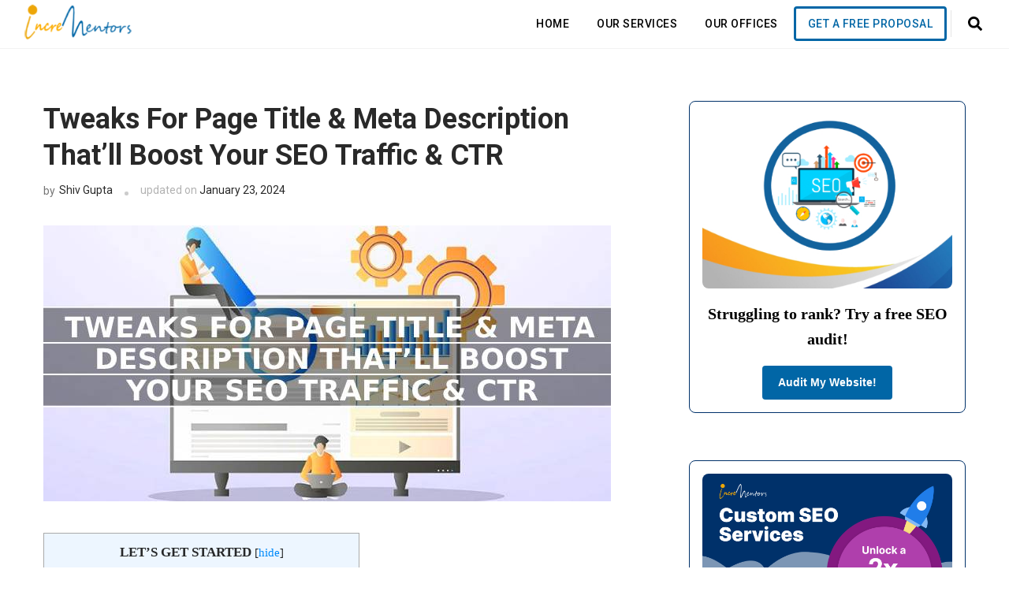

--- FILE ---
content_type: text/html; charset=UTF-8
request_url: https://www.incrementors.com/blog/perfect-page-title-and-meta-description/
body_size: 30157
content:
    <!DOCTYPE html>
    <html lang="en-US" prefix="og: https://ogp.me/ns#">
    <head itemscope itemtype="https://schema.org/WebSite">


	    <meta charset="UTF-8">
    <meta name="viewport" content="width=device-width, initial-scale=1">
    <link rel="profile" href="https://gmpg.org/xfn/11">
            <script type="text/javascript" data-cfasync="false">
            if( typeof arf_add_action == 'undefined' ){
                
            arf_actions = [];
            function arf_add_action( action_name, callback, priority ) {
                if ( ! priority )  {
                    priority = 10;
                }
                
                if ( priority > 100 ) {
                    priority = 100;
                } 
                
                if ( priority < 0 ) {
                    priority = 0;
                }

                if( typeof arf_actions == 'undefined' ){
                    arf_actions = [];
                }
                
                if ( typeof arf_actions[action_name] == 'undefined' ) {
                    arf_actions[action_name] = [];
                }
                
                if ( typeof arf_actions[action_name][priority] == 'undefined' ) {
                    arf_actions[action_name][priority] = []
                }
                
                arf_actions[action_name][priority].push( callback );
            }
            function arf_do_action() {
                if ( arguments.length == 0 ) {
                    return;
                }
                
                var args_accepted = Array.prototype.slice.call(arguments),
                    action_name = args_accepted.shift(),
                    _this = this,
                    i,
                    ilen,
                    j,
                    jlen;
                
                if ( typeof arf_actions[action_name] == 'undefined' ) {
                    return;
                }
                
                for ( i = 0, ilen=100; i<=ilen; i++ ) {
                    if ( arf_actions[action_name][i] ) {
                        for ( j = 0, jlen=arf_actions[action_name][i].length; j<jlen; j++ ) {
                            if( typeof window[arf_actions[action_name][i][j]] != 'undefined' ){
                                window[arf_actions[action_name][i][j]](args_accepted);
                            }
                        }
                    }
                }
            }
            }
        </script>
      
<!-- Search Engine Optimization by Rank Math - https://rankmath.com/ -->
<title>Tweaks For Title Tag &amp; Meta Description That’ll Boost Your SEO Traffic &amp; CTR</title>
<meta name="description" content="Stay tuned we will be talking about the tips and tricks hacks and hints that are generally overlooked knowingly or otherwise. You’ll get to know how meta"/>
<meta name="robots" content="follow, index, max-snippet:-1, max-video-preview:-1, max-image-preview:large"/>
<link rel="canonical" href="https://www.incrementors.com/blog/perfect-page-title-and-meta-description/" />
<meta property="og:locale" content="en_US" />
<meta property="og:type" content="article" />
<meta property="og:title" content="Tweaks For Title Tag &amp; Meta Description That’ll Boost Your SEO Traffic &amp; CTR" />
<meta property="og:description" content="Stay tuned we will be talking about the tips and tricks hacks and hints that are generally overlooked knowingly or otherwise. You’ll get to know how meta" />
<meta property="og:url" content="https://www.incrementors.com/blog/perfect-page-title-and-meta-description/" />
<meta property="og:site_name" content="Incrementors" />
<meta property="article:publisher" content="https://www.facebook.com/Incrementors/" />
<meta property="article:author" content="https://www.facebook.com/shivgupta01" />
<meta property="article:section" content="SEO" />
<meta property="og:updated_time" content="2024-01-23T05:14:35+00:00" />
<meta property="og:image" content="https://www.incrementors.com/blog/wp-content/uploads/2021/05/New-Project-16.jpg" />
<meta property="og:image:secure_url" content="https://www.incrementors.com/blog/wp-content/uploads/2021/05/New-Project-16.jpg" />
<meta property="og:image:width" content="720" />
<meta property="og:image:height" content="350" />
<meta property="og:image:alt" content="SEO Traffic &amp; CTR" />
<meta property="og:image:type" content="image/jpeg" />
<meta property="article:published_time" content="2021-05-10T10:04:40+00:00" />
<meta property="article:modified_time" content="2024-01-23T05:14:35+00:00" />
<meta name="twitter:card" content="summary_large_image" />
<meta name="twitter:title" content="Tweaks For Title Tag &amp; Meta Description That’ll Boost Your SEO Traffic &amp; CTR" />
<meta name="twitter:description" content="Stay tuned we will be talking about the tips and tricks hacks and hints that are generally overlooked knowingly or otherwise. You’ll get to know how meta" />
<meta name="twitter:site" content="@Incrementorsusa" />
<meta name="twitter:creator" content="@shivgupta0001" />
<meta name="twitter:image" content="https://www.incrementors.com/blog/wp-content/uploads/2021/05/New-Project-16.jpg" />
<meta name="twitter:label1" content="Written by" />
<meta name="twitter:data1" content="Shiv Gupta" />
<meta name="twitter:label2" content="Time to read" />
<meta name="twitter:data2" content="11 minutes" />
<script type="application/ld+json" class="rank-math-schema">{"@context":"https://schema.org","@graph":[{"@type":"Organization","@id":"https://www.incrementors.com/blog/#organization","name":"Incrementors","url":"https://www.incrementors.com/blog","sameAs":["https://www.facebook.com/Incrementors/","https://twitter.com/Incrementorsusa"],"logo":{"@type":"ImageObject","@id":"https://www.incrementors.com/blog/#logo","url":"https://www.incrementors.com/blog/wp-content/uploads/2023/03/logo-blue.png","contentUrl":"https://www.incrementors.com/blog/wp-content/uploads/2023/03/logo-blue.png","caption":"Incrementors","inLanguage":"en-US","width":"194","height":"60"},"contactPoint":[{"@type":"ContactPoint","telephone":"+1 (916) 273-6673","contactType":"customer support"}]},{"@type":"WebSite","@id":"https://www.incrementors.com/blog/#website","url":"https://www.incrementors.com/blog","name":"Incrementors","publisher":{"@id":"https://www.incrementors.com/blog/#organization"},"inLanguage":"en-US"},{"@type":"ImageObject","@id":"https://www.incrementors.com/blog/wp-content/uploads/2021/05/New-Project-16.jpg","url":"https://www.incrementors.com/blog/wp-content/uploads/2021/05/New-Project-16.jpg","width":"720","height":"350","caption":"SEO Traffic &amp; CTR","inLanguage":"en-US"},{"@type":"BreadcrumbList","@id":"https://www.incrementors.com/blog/perfect-page-title-and-meta-description/#breadcrumb","itemListElement":[{"@type":"ListItem","position":"1","item":{"@id":"https://www.incrementors.com/blog","name":"Home"}},{"@type":"ListItem","position":"2","item":{"@id":"https://www.incrementors.com/blog/category/seo/","name":"SEO"}},{"@type":"ListItem","position":"3","item":{"@id":"https://www.incrementors.com/blog/perfect-page-title-and-meta-description/","name":"Tweaks For Page Title &#038; Meta Description That\u2019ll Boost Your SEO Traffic &#038; CTR"}}]},{"@type":"WebPage","@id":"https://www.incrementors.com/blog/perfect-page-title-and-meta-description/#webpage","url":"https://www.incrementors.com/blog/perfect-page-title-and-meta-description/","name":"Tweaks For Title Tag &amp; Meta Description That\u2019ll Boost Your SEO Traffic &amp; CTR","datePublished":"2021-05-10T10:04:40+00:00","dateModified":"2024-01-23T05:14:35+00:00","isPartOf":{"@id":"https://www.incrementors.com/blog/#website"},"primaryImageOfPage":{"@id":"https://www.incrementors.com/blog/wp-content/uploads/2021/05/New-Project-16.jpg"},"inLanguage":"en-US","breadcrumb":{"@id":"https://www.incrementors.com/blog/perfect-page-title-and-meta-description/#breadcrumb"}},{"@type":"Person","@id":"https://www.incrementors.com/blog/author/shiv/","name":"Shiv Gupta","description":"Shiv Gupta started his journey in the digital marketing world at the age of 17. He grabbed deep knowledge of the industry.","url":"https://www.incrementors.com/blog/author/shiv/","image":{"@type":"ImageObject","@id":"https://secure.gravatar.com/avatar/a1d90ba66659812d4c1aaa7cadb4a05a?s=96&amp;d=mm&amp;r=g","url":"https://secure.gravatar.com/avatar/a1d90ba66659812d4c1aaa7cadb4a05a?s=96&amp;d=mm&amp;r=g","caption":"Shiv Gupta","inLanguage":"en-US"},"sameAs":["https://www.incrementors.com/","https://www.facebook.com/shivgupta01","https://twitter.com/shivgupta0001"],"worksFor":{"@id":"https://www.incrementors.com/blog/#organization"}},{"@type":"BlogPosting","headline":"Tweaks For Title Tag &amp; Meta Description That\u2019ll Boost Your SEO Traffic &amp; CTR | Incrementors","keywords":"meta description","datePublished":"2021-05-10T10:04:40+00:00","dateModified":"2024-01-23T05:14:35+00:00","articleSection":"SEO","author":{"@id":"https://www.incrementors.com/blog/author/shiv/","name":"Shiv Gupta"},"publisher":{"@id":"https://www.incrementors.com/blog/#organization"},"description":"Stay tuned we will be talking about the tips and tricks hacks and hints that are generally overlooked knowingly or otherwise. You\u2019ll get to know how meta","name":"Tweaks For Title Tag &amp; Meta Description That\u2019ll Boost Your SEO Traffic &amp; CTR | Incrementors","@id":"https://www.incrementors.com/blog/perfect-page-title-and-meta-description/#richSnippet","isPartOf":{"@id":"https://www.incrementors.com/blog/perfect-page-title-and-meta-description/#webpage"},"image":{"@id":"https://www.incrementors.com/blog/wp-content/uploads/2021/05/New-Project-16.jpg"},"inLanguage":"en-US","mainEntityOfPage":{"@id":"https://www.incrementors.com/blog/perfect-page-title-and-meta-description/#webpage"}}]}</script>
<!-- /Rank Math WordPress SEO plugin -->

<link rel='dns-prefetch' href='//fonts.googleapis.com' />
<link rel="alternate" type="application/rss+xml" title="Incrementors &raquo; Feed" href="https://www.incrementors.com/blog/feed/" />
<link rel="alternate" type="application/rss+xml" title="Incrementors &raquo; Comments Feed" href="https://www.incrementors.com/blog/comments/feed/" />
<link rel="alternate" type="application/rss+xml" title="Incrementors &raquo; Tweaks For Page Title &#038; Meta Description That’ll Boost Your SEO Traffic &#038; CTR Comments Feed" href="https://www.incrementors.com/blog/perfect-page-title-and-meta-description/feed/" />
<link rel="alternate" type="application/rss+xml" title="Incrementors &raquo; Stories Feed" href="https://www.incrementors.com/blog/web-stories/feed/"><script type="text/javascript">
/* <![CDATA[ */
window._wpemojiSettings = {"baseUrl":"https:\/\/s.w.org\/images\/core\/emoji\/15.0.3\/72x72\/","ext":".png","svgUrl":"https:\/\/s.w.org\/images\/core\/emoji\/15.0.3\/svg\/","svgExt":".svg","source":{"concatemoji":"https:\/\/www.incrementors.com\/blog\/wp-includes\/js\/wp-emoji-release.min.js?ver=6.5.7"}};
/*! This file is auto-generated */
!function(i,n){var o,s,e;function c(e){try{var t={supportTests:e,timestamp:(new Date).valueOf()};sessionStorage.setItem(o,JSON.stringify(t))}catch(e){}}function p(e,t,n){e.clearRect(0,0,e.canvas.width,e.canvas.height),e.fillText(t,0,0);var t=new Uint32Array(e.getImageData(0,0,e.canvas.width,e.canvas.height).data),r=(e.clearRect(0,0,e.canvas.width,e.canvas.height),e.fillText(n,0,0),new Uint32Array(e.getImageData(0,0,e.canvas.width,e.canvas.height).data));return t.every(function(e,t){return e===r[t]})}function u(e,t,n){switch(t){case"flag":return n(e,"\ud83c\udff3\ufe0f\u200d\u26a7\ufe0f","\ud83c\udff3\ufe0f\u200b\u26a7\ufe0f")?!1:!n(e,"\ud83c\uddfa\ud83c\uddf3","\ud83c\uddfa\u200b\ud83c\uddf3")&&!n(e,"\ud83c\udff4\udb40\udc67\udb40\udc62\udb40\udc65\udb40\udc6e\udb40\udc67\udb40\udc7f","\ud83c\udff4\u200b\udb40\udc67\u200b\udb40\udc62\u200b\udb40\udc65\u200b\udb40\udc6e\u200b\udb40\udc67\u200b\udb40\udc7f");case"emoji":return!n(e,"\ud83d\udc26\u200d\u2b1b","\ud83d\udc26\u200b\u2b1b")}return!1}function f(e,t,n){var r="undefined"!=typeof WorkerGlobalScope&&self instanceof WorkerGlobalScope?new OffscreenCanvas(300,150):i.createElement("canvas"),a=r.getContext("2d",{willReadFrequently:!0}),o=(a.textBaseline="top",a.font="600 32px Arial",{});return e.forEach(function(e){o[e]=t(a,e,n)}),o}function t(e){var t=i.createElement("script");t.src=e,t.defer=!0,i.head.appendChild(t)}"undefined"!=typeof Promise&&(o="wpEmojiSettingsSupports",s=["flag","emoji"],n.supports={everything:!0,everythingExceptFlag:!0},e=new Promise(function(e){i.addEventListener("DOMContentLoaded",e,{once:!0})}),new Promise(function(t){var n=function(){try{var e=JSON.parse(sessionStorage.getItem(o));if("object"==typeof e&&"number"==typeof e.timestamp&&(new Date).valueOf()<e.timestamp+604800&&"object"==typeof e.supportTests)return e.supportTests}catch(e){}return null}();if(!n){if("undefined"!=typeof Worker&&"undefined"!=typeof OffscreenCanvas&&"undefined"!=typeof URL&&URL.createObjectURL&&"undefined"!=typeof Blob)try{var e="postMessage("+f.toString()+"("+[JSON.stringify(s),u.toString(),p.toString()].join(",")+"));",r=new Blob([e],{type:"text/javascript"}),a=new Worker(URL.createObjectURL(r),{name:"wpTestEmojiSupports"});return void(a.onmessage=function(e){c(n=e.data),a.terminate(),t(n)})}catch(e){}c(n=f(s,u,p))}t(n)}).then(function(e){for(var t in e)n.supports[t]=e[t],n.supports.everything=n.supports.everything&&n.supports[t],"flag"!==t&&(n.supports.everythingExceptFlag=n.supports.everythingExceptFlag&&n.supports[t]);n.supports.everythingExceptFlag=n.supports.everythingExceptFlag&&!n.supports.flag,n.DOMReady=!1,n.readyCallback=function(){n.DOMReady=!0}}).then(function(){return e}).then(function(){var e;n.supports.everything||(n.readyCallback(),(e=n.source||{}).concatemoji?t(e.concatemoji):e.wpemoji&&e.twemoji&&(t(e.twemoji),t(e.wpemoji)))}))}((window,document),window._wpemojiSettings);
/* ]]> */
</script>
<style id='wp-emoji-styles-inline-css' type='text/css'>

	img.wp-smiley, img.emoji {
		display: inline !important;
		border: none !important;
		box-shadow: none !important;
		height: 1em !important;
		width: 1em !important;
		margin: 0 0.07em !important;
		vertical-align: -0.1em !important;
		background: none !important;
		padding: 0 !important;
	}
</style>
<link rel='stylesheet' id='wp-block-library-css' href='https://www.incrementors.com/blog/wp-includes/css/dist/block-library/style.min.css?ver=6.5.7' type='text/css' media='all' />
<style id='classic-theme-styles-inline-css' type='text/css'>
/*! This file is auto-generated */
.wp-block-button__link{color:#fff;background-color:#32373c;border-radius:9999px;box-shadow:none;text-decoration:none;padding:calc(.667em + 2px) calc(1.333em + 2px);font-size:1.125em}.wp-block-file__button{background:#32373c;color:#fff;text-decoration:none}
</style>
<style id='global-styles-inline-css' type='text/css'>
body{--wp--preset--color--black: #000000;--wp--preset--color--cyan-bluish-gray: #abb8c3;--wp--preset--color--white: #ffffff;--wp--preset--color--pale-pink: #f78da7;--wp--preset--color--vivid-red: #cf2e2e;--wp--preset--color--luminous-vivid-orange: #ff6900;--wp--preset--color--luminous-vivid-amber: #fcb900;--wp--preset--color--light-green-cyan: #7bdcb5;--wp--preset--color--vivid-green-cyan: #00d084;--wp--preset--color--pale-cyan-blue: #8ed1fc;--wp--preset--color--vivid-cyan-blue: #0693e3;--wp--preset--color--vivid-purple: #9b51e0;--wp--preset--gradient--vivid-cyan-blue-to-vivid-purple: linear-gradient(135deg,rgba(6,147,227,1) 0%,rgb(155,81,224) 100%);--wp--preset--gradient--light-green-cyan-to-vivid-green-cyan: linear-gradient(135deg,rgb(122,220,180) 0%,rgb(0,208,130) 100%);--wp--preset--gradient--luminous-vivid-amber-to-luminous-vivid-orange: linear-gradient(135deg,rgba(252,185,0,1) 0%,rgba(255,105,0,1) 100%);--wp--preset--gradient--luminous-vivid-orange-to-vivid-red: linear-gradient(135deg,rgba(255,105,0,1) 0%,rgb(207,46,46) 100%);--wp--preset--gradient--very-light-gray-to-cyan-bluish-gray: linear-gradient(135deg,rgb(238,238,238) 0%,rgb(169,184,195) 100%);--wp--preset--gradient--cool-to-warm-spectrum: linear-gradient(135deg,rgb(74,234,220) 0%,rgb(151,120,209) 20%,rgb(207,42,186) 40%,rgb(238,44,130) 60%,rgb(251,105,98) 80%,rgb(254,248,76) 100%);--wp--preset--gradient--blush-light-purple: linear-gradient(135deg,rgb(255,206,236) 0%,rgb(152,150,240) 100%);--wp--preset--gradient--blush-bordeaux: linear-gradient(135deg,rgb(254,205,165) 0%,rgb(254,45,45) 50%,rgb(107,0,62) 100%);--wp--preset--gradient--luminous-dusk: linear-gradient(135deg,rgb(255,203,112) 0%,rgb(199,81,192) 50%,rgb(65,88,208) 100%);--wp--preset--gradient--pale-ocean: linear-gradient(135deg,rgb(255,245,203) 0%,rgb(182,227,212) 50%,rgb(51,167,181) 100%);--wp--preset--gradient--electric-grass: linear-gradient(135deg,rgb(202,248,128) 0%,rgb(113,206,126) 100%);--wp--preset--gradient--midnight: linear-gradient(135deg,rgb(2,3,129) 0%,rgb(40,116,252) 100%);--wp--preset--font-size--small: 13px;--wp--preset--font-size--medium: 20px;--wp--preset--font-size--large: 36px;--wp--preset--font-size--x-large: 42px;--wp--preset--spacing--20: 0.44rem;--wp--preset--spacing--30: 0.67rem;--wp--preset--spacing--40: 1rem;--wp--preset--spacing--50: 1.5rem;--wp--preset--spacing--60: 2.25rem;--wp--preset--spacing--70: 3.38rem;--wp--preset--spacing--80: 5.06rem;--wp--preset--shadow--natural: 6px 6px 9px rgba(0, 0, 0, 0.2);--wp--preset--shadow--deep: 12px 12px 50px rgba(0, 0, 0, 0.4);--wp--preset--shadow--sharp: 6px 6px 0px rgba(0, 0, 0, 0.2);--wp--preset--shadow--outlined: 6px 6px 0px -3px rgba(255, 255, 255, 1), 6px 6px rgba(0, 0, 0, 1);--wp--preset--shadow--crisp: 6px 6px 0px rgba(0, 0, 0, 1);}:where(.is-layout-flex){gap: 0.5em;}:where(.is-layout-grid){gap: 0.5em;}body .is-layout-flex{display: flex;}body .is-layout-flex{flex-wrap: wrap;align-items: center;}body .is-layout-flex > *{margin: 0;}body .is-layout-grid{display: grid;}body .is-layout-grid > *{margin: 0;}:where(.wp-block-columns.is-layout-flex){gap: 2em;}:where(.wp-block-columns.is-layout-grid){gap: 2em;}:where(.wp-block-post-template.is-layout-flex){gap: 1.25em;}:where(.wp-block-post-template.is-layout-grid){gap: 1.25em;}.has-black-color{color: var(--wp--preset--color--black) !important;}.has-cyan-bluish-gray-color{color: var(--wp--preset--color--cyan-bluish-gray) !important;}.has-white-color{color: var(--wp--preset--color--white) !important;}.has-pale-pink-color{color: var(--wp--preset--color--pale-pink) !important;}.has-vivid-red-color{color: var(--wp--preset--color--vivid-red) !important;}.has-luminous-vivid-orange-color{color: var(--wp--preset--color--luminous-vivid-orange) !important;}.has-luminous-vivid-amber-color{color: var(--wp--preset--color--luminous-vivid-amber) !important;}.has-light-green-cyan-color{color: var(--wp--preset--color--light-green-cyan) !important;}.has-vivid-green-cyan-color{color: var(--wp--preset--color--vivid-green-cyan) !important;}.has-pale-cyan-blue-color{color: var(--wp--preset--color--pale-cyan-blue) !important;}.has-vivid-cyan-blue-color{color: var(--wp--preset--color--vivid-cyan-blue) !important;}.has-vivid-purple-color{color: var(--wp--preset--color--vivid-purple) !important;}.has-black-background-color{background-color: var(--wp--preset--color--black) !important;}.has-cyan-bluish-gray-background-color{background-color: var(--wp--preset--color--cyan-bluish-gray) !important;}.has-white-background-color{background-color: var(--wp--preset--color--white) !important;}.has-pale-pink-background-color{background-color: var(--wp--preset--color--pale-pink) !important;}.has-vivid-red-background-color{background-color: var(--wp--preset--color--vivid-red) !important;}.has-luminous-vivid-orange-background-color{background-color: var(--wp--preset--color--luminous-vivid-orange) !important;}.has-luminous-vivid-amber-background-color{background-color: var(--wp--preset--color--luminous-vivid-amber) !important;}.has-light-green-cyan-background-color{background-color: var(--wp--preset--color--light-green-cyan) !important;}.has-vivid-green-cyan-background-color{background-color: var(--wp--preset--color--vivid-green-cyan) !important;}.has-pale-cyan-blue-background-color{background-color: var(--wp--preset--color--pale-cyan-blue) !important;}.has-vivid-cyan-blue-background-color{background-color: var(--wp--preset--color--vivid-cyan-blue) !important;}.has-vivid-purple-background-color{background-color: var(--wp--preset--color--vivid-purple) !important;}.has-black-border-color{border-color: var(--wp--preset--color--black) !important;}.has-cyan-bluish-gray-border-color{border-color: var(--wp--preset--color--cyan-bluish-gray) !important;}.has-white-border-color{border-color: var(--wp--preset--color--white) !important;}.has-pale-pink-border-color{border-color: var(--wp--preset--color--pale-pink) !important;}.has-vivid-red-border-color{border-color: var(--wp--preset--color--vivid-red) !important;}.has-luminous-vivid-orange-border-color{border-color: var(--wp--preset--color--luminous-vivid-orange) !important;}.has-luminous-vivid-amber-border-color{border-color: var(--wp--preset--color--luminous-vivid-amber) !important;}.has-light-green-cyan-border-color{border-color: var(--wp--preset--color--light-green-cyan) !important;}.has-vivid-green-cyan-border-color{border-color: var(--wp--preset--color--vivid-green-cyan) !important;}.has-pale-cyan-blue-border-color{border-color: var(--wp--preset--color--pale-cyan-blue) !important;}.has-vivid-cyan-blue-border-color{border-color: var(--wp--preset--color--vivid-cyan-blue) !important;}.has-vivid-purple-border-color{border-color: var(--wp--preset--color--vivid-purple) !important;}.has-vivid-cyan-blue-to-vivid-purple-gradient-background{background: var(--wp--preset--gradient--vivid-cyan-blue-to-vivid-purple) !important;}.has-light-green-cyan-to-vivid-green-cyan-gradient-background{background: var(--wp--preset--gradient--light-green-cyan-to-vivid-green-cyan) !important;}.has-luminous-vivid-amber-to-luminous-vivid-orange-gradient-background{background: var(--wp--preset--gradient--luminous-vivid-amber-to-luminous-vivid-orange) !important;}.has-luminous-vivid-orange-to-vivid-red-gradient-background{background: var(--wp--preset--gradient--luminous-vivid-orange-to-vivid-red) !important;}.has-very-light-gray-to-cyan-bluish-gray-gradient-background{background: var(--wp--preset--gradient--very-light-gray-to-cyan-bluish-gray) !important;}.has-cool-to-warm-spectrum-gradient-background{background: var(--wp--preset--gradient--cool-to-warm-spectrum) !important;}.has-blush-light-purple-gradient-background{background: var(--wp--preset--gradient--blush-light-purple) !important;}.has-blush-bordeaux-gradient-background{background: var(--wp--preset--gradient--blush-bordeaux) !important;}.has-luminous-dusk-gradient-background{background: var(--wp--preset--gradient--luminous-dusk) !important;}.has-pale-ocean-gradient-background{background: var(--wp--preset--gradient--pale-ocean) !important;}.has-electric-grass-gradient-background{background: var(--wp--preset--gradient--electric-grass) !important;}.has-midnight-gradient-background{background: var(--wp--preset--gradient--midnight) !important;}.has-small-font-size{font-size: var(--wp--preset--font-size--small) !important;}.has-medium-font-size{font-size: var(--wp--preset--font-size--medium) !important;}.has-large-font-size{font-size: var(--wp--preset--font-size--large) !important;}.has-x-large-font-size{font-size: var(--wp--preset--font-size--x-large) !important;}
.wp-block-navigation a:where(:not(.wp-element-button)){color: inherit;}
:where(.wp-block-post-template.is-layout-flex){gap: 1.25em;}:where(.wp-block-post-template.is-layout-grid){gap: 1.25em;}
:where(.wp-block-columns.is-layout-flex){gap: 2em;}:where(.wp-block-columns.is-layout-grid){gap: 2em;}
.wp-block-pullquote{font-size: 1.5em;line-height: 1.6;}
</style>
<link rel='stylesheet' id='toc-screen-css' href='https://www.incrementors.com/blog/wp-content/plugins/table-of-contents-plus/screen.min.css?ver=2411.1' type='text/css' media='all' />
<style id='toc-screen-inline-css' type='text/css'>
div#toc_container ul li {font-size: 80%;}
</style>
<link rel='stylesheet' id='chld_thm_cfg_parent-css' href='https://www.incrementors.com/blog/wp-content/themes/the-ultralight/style.css?ver=6.5.7' type='text/css' media='all' />
<link rel='stylesheet' id='the-ultralight-google-fonts-css' href='https://fonts.googleapis.com/css?family=Roboto%3A300%2C300i%2C400%2C400i%2C500%2C500i%2C700%2C700i&#038;ver=6.5.7#038;display=fallback' type='text/css' media='all' />
<link rel='stylesheet' id='the-ultralight-css' href='https://www.incrementors.com/blog/wp-content/themes/the-ultralight-child/style.css?ver=1.0.5.1580372189' type='text/css' media='all' />
<link rel='stylesheet' id='tablepress-default-css' href='https://www.incrementors.com/blog/wp-content/plugins/tablepress/css/build/default.css?ver=3.0.3' type='text/css' media='all' />
<script type="text/javascript" data-cfasync="false" src="https://www.incrementors.com/blog/wp-includes/js/jquery/jquery.min.js?ver=3.7.1" id="jquery-core-js"></script>
<script type="text/javascript" data-cfasync="false" src="https://www.incrementors.com/blog/wp-includes/js/jquery/jquery-migrate.min.js?ver=3.4.1" id="jquery-migrate-js"></script>
<link rel="https://api.w.org/" href="https://www.incrementors.com/blog/wp-json/" /><link rel="alternate" type="application/json" href="https://www.incrementors.com/blog/wp-json/wp/v2/posts/32648" /><link rel="EditURI" type="application/rsd+xml" title="RSD" href="https://www.incrementors.com/blog/xmlrpc.php?rsd" />
<meta name="generator" content="WordPress 6.5.7" />
<link rel='shortlink' href='https://www.incrementors.com/blog/?p=32648' />
		<!-- Custom Logo: hide header text -->
		<style id="custom-logo-css" type="text/css">
			.site-title, .site-description {
				position: absolute;
				clip: rect(1px, 1px, 1px, 1px);
			}
		</style>
		<link rel="alternate" type="application/json+oembed" href="https://www.incrementors.com/blog/wp-json/oembed/1.0/embed?url=https%3A%2F%2Fwww.incrementors.com%2Fblog%2Fperfect-page-title-and-meta-description%2F" />
<link rel="alternate" type="text/xml+oembed" href="https://www.incrementors.com/blog/wp-json/oembed/1.0/embed?url=https%3A%2F%2Fwww.incrementors.com%2Fblog%2Fperfect-page-title-and-meta-description%2F&#038;format=xml" />
<link rel="pingback" href="https://www.incrementors.com/blog/xmlrpc.php"><script type="application/ld+json">{
    "@context": "https://schema.org",
    "@type": "BlogPosting",
    "mainEntityOfPage": {
        "@type": "WebPage",
        "@id": "https://www.incrementors.com/blog/perfect-page-title-and-meta-description/"
    },
    "headline": "Tweaks For Page Title &#038; Meta Description That’ll Boost Your SEO Traffic &#038; CTR",
    "datePublished": "2021-05-10T10:04:40+0000",
    "dateModified": "2024-01-23T05:14:35+0000",
    "author": {
        "@type": "Person",
        "name": "Shiv Gupta"
    },
    "description": "While everybody talks about the content and its optimization to attract traffic. They tend to ignore small thi",
    "image": {
        "@type": "ImageObject",
        "url": "https://www.incrementors.com/blog/wp-content/uploads/2021/05/New-Project-16.jpg",
        "width": 720,
        "height": 350
    },
    "publisher": {
        "@type": "Organization",
        "name": "Incrementors",
        "description": "",
        "logo": {
            "@type": "ImageObject",
            "url": "https://www.incrementors.com/blog/wp-content/uploads/2023/03/logo-blue.png",
            "width": 194,
            "height": 60
        }
    }
}</script><meta name="generator" content="Elementor 3.27.3; features: additional_custom_breakpoints; settings: css_print_method-external, google_font-enabled, font_display-auto">

<!-- Dynamic Widgets by QURL loaded - http://www.dynamic-widgets.com //-->
			<style>
				.e-con.e-parent:nth-of-type(n+4):not(.e-lazyloaded):not(.e-no-lazyload),
				.e-con.e-parent:nth-of-type(n+4):not(.e-lazyloaded):not(.e-no-lazyload) * {
					background-image: none !important;
				}
				@media screen and (max-height: 1024px) {
					.e-con.e-parent:nth-of-type(n+3):not(.e-lazyloaded):not(.e-no-lazyload),
					.e-con.e-parent:nth-of-type(n+3):not(.e-lazyloaded):not(.e-no-lazyload) * {
						background-image: none !important;
					}
				}
				@media screen and (max-height: 640px) {
					.e-con.e-parent:nth-of-type(n+2):not(.e-lazyloaded):not(.e-no-lazyload),
					.e-con.e-parent:nth-of-type(n+2):not(.e-lazyloaded):not(.e-no-lazyload) * {
						background-image: none !important;
					}
				}
			</style>
			<link rel="icon" href="https://www.incrementors.com/blog/wp-content/uploads/2022/03/cropped-New-Project-3-32x32.png" sizes="32x32" />
<link rel="icon" href="https://www.incrementors.com/blog/wp-content/uploads/2022/03/cropped-New-Project-3-192x192.png" sizes="192x192" />
<link rel="apple-touch-icon" href="https://www.incrementors.com/blog/wp-content/uploads/2022/03/cropped-New-Project-3-180x180.png" />
<meta name="msapplication-TileImage" content="https://www.incrementors.com/blog/wp-content/uploads/2022/03/cropped-New-Project-3-270x270.png" />
		<style type="text/css" id="wp-custom-css">
			section#block-16 a, section#block-19 a{
	display: inline-block; padding: 10px 20px; background-color: #0166a6; color: white; text-decoration: none; border-radius: 4px; font-weight: bold; margin-top: 10px;font-family: sans-serif;	font-size: 14px;
}
section#block-16 a:hover, 
section#block-19 a:hover{
	border: 4px solid #0166a6;
	Background: white;
	color: #0166a6;
	text-decoration: none;
	font-family: sans-serif; 

}
img.attachment-the-ultralight-post-sidebar.size-the-ultralight-post-sidebar.wp-post-image {
    width: 93%%;
}

.box {
    display: flex;
    align-items: center;
    border-radius: 5px;
    padding: 10px;
    margin: 10px 0;
    font-family: Arial, sans-serif;
    font-size: 16px;
    color: #fff;
    flex-wrap: nowrap;
}

.box .icon {
    width: 60px;
    height: 60px;
    font-size: 30px;
    display: flex;
    justify-content: center;
    align-items: center;
    border-radius: 50%;
    margin-right: 15px;
    font-weight: bold;
    color: white;
    flex-shrink: 0;
    position: relative;
}

.box .icon::before {
    content: '';
    font-size: inherit;
    color: inherit;
    position: absolute;
    top: 50%;
    left: 50%;
    transform: translate(-50%, -50%);
}

.box .content {
    flex-grow: 1;
    line-height: 1.5;
    word-wrap: break-word;
}

.success-box {
    background-color: #d4edda;
    border: 1px solid #c3e6cb;
    color: #155724;
}

.success-box .icon {
    background-color: #28a745;
}

.success-box .icon::before {
    content: '✔';
}

.warning-box {
    background-color: #f8d7da;
    border: 1px solid #f5c6cb;
    color: #721c24;
}

.warning-box .icon {
    background-color: #dc3545;
}

.warning-box .icon::before {
    content: '⚠';
}

.info-box {
    background-color: #fff3cd;
    border: 1px solid #ffeeba;
    color: #856404;
}

.info-box .icon {
    background-color: #ffc107;
}

.info-box .icon::before {
    content: 'ℹ';
}

.tips-box {
    background-color: #d1ecf1;
    border: 1px solid #bee5eb;
    color: #0c5460;
}

.tips-box .icon {
    background-color: #17a2b8;
}

.tips-box .icon::before {
    content: '💡';
}

@media (max-width: 600px) {
    .box {
        flex-direction: row;
        align-items: flex-start;
    }

    .box .icon {
        width: 50px;
        height: 50px;
        font-size: 20px;
        margin-right: 10px;
    }

    .box .content {
        font-size: 14px;
    }
}








		</style>
		   

<script>(function(w,d,s,l,i){w[l]=w[l]||[];w[l].push({'gtm.start':
new Date().getTime(),event:'gtm.js'});var f=d.getElementsByTagName(s)[0],
j=d.createElement(s),dl=l!='dataLayer'?'&l='+l:'';j.async=true;j.src=
'https://www.googletagmanager.com/gtm.js?id='+i+dl;f.parentNode.insertBefore(j,f);
})(window,document,'script','dataLayer','GTM-TZ6HVHN');</script>


</head>

<body class="post-template-default single single-post postid-32648 single-format-standard wp-custom-logo elementor-default elementor-kit-24331" itemscope itemtype="https://schema.org/WebPage">
	<!-- Google Tag Manager (noscript) -->
<noscript><iframe src="https://www.googletagmanager.com/ns.html?id=GTM-TZ6HVHN"
height="0" width="0" style="display:none;visibility:hidden"></iframe></noscript>
<!-- End Google Tag Manager (noscript) -->
<div class="sticky_headerbutton">
    <a href="tel:+1 (916) 273-6673">
    <span class="phono"><i class='fas fa-mobile-alt'></i>(916) 273-6673</span>
    </a>


</div>
	
<div class="sticky_button">
    <span class="enquirycap"><div><a href="#" onclick="open_modal_box('107', '300', '800', 'default', 'yes', '', '', '89013', '');" id="arf_modal_default"  data-toggle="arfmodal" title="Double Your Profits in Days, Not Weeks!" data-link-popup-id="89013" class="arform_modal_link_107_89013   arf_modal_link_Gpaw1kz "  style="cursor:pointer;" >Schedule 30 Min Strategy Session</a></div><div id="popup-form-107" style="max-height:300px; width: 800px; left: 20%;" aria-hidden="false" class="arfmodal arfhide arf_pop_89013 no_animation  "  ><div class="arfmodal-body " style="padding:0;"><button data-modalcolor="#000000" data-modal-overlay="0.6" data-form-id="107" data-poup-unique-id="89013" class="close_btn arf_close_btn_outer " type="button" style="background: transparent !important;border: none !important;margin-right:15px; margin-top:15px; z-index:9999;  " id="arf_popup_close_button"></button><style type="text/css" id="107" data-form-unique-id="89013" >.ar_main_div_107 .arf_fieldset {
-webkit-box-shadow: 8px 8px 30px 0px rgba(138, 140, 146, 0.35) !important;
-moz-box-shadow: 8px 8px 30px 0px rgba(138, 140, 146, 0.35) !important;
box-shadow:8px 8px 30px 0px rgba(138, 140, 146, 0.35) !important;
}
#arffrm_107_container .arf_fieldset {
	background: white;}#arffrm_107_container .arfmainformfield .arf_htmlfield_control {
    text-align: center;
}@media only screen and (max-width: 600px) {
#arffrm_107_container .formtitle_style {
        font-size: 25px !important;
    }
	.popupdes{
	font-size: 14px !important;
}
}
.popupdes{
	font-family: Asap;font-size: 16px;color: #2e2e2f;width: 100%;text-align: center;margin-bottom: 50px
}
#arffrm_107_container .formtitle_style {
        margin-top: 25px;    
} #arf-popup-form-107.arf_popup_89013 .arf_fly_sticky_btn{
                background:#8ccf7a;
                color:#ffffff;
            }
            .arfmodal { margin:0; padding:0; } #popup-form-107.arf_flymodal .arfmodal-header, 
            #popup-form-107.arform_right_fly_form_block_right_main .arfmodal-header, 
            #popup-form-107.arform_sb_fx_form_left_107 .arfmodal-header, 
            #popup-form-107.arform_bottom_fixed_form_block_top .arfmodal-header { border-bottom:none; }.arf_pop_89013 .arfmodal-body .ar_main_div_107 .arf_fieldset{box-shadow:none !important;}.arforms_model_popup_id_89013 .arfmodal-backdrop,
                .arforms_model_popup_id_89013 .arfmodal-backdrop.arffade.in {
                    opacity: 0.6;
                    filter: alpha(opacity= 60);
                }#popup-form-89013.arfmodal-fullscreen{background-color: #000000;} margin-top:5px !important;margin-bottom:5px !important;.arf_pop_89013 .arf_form.ar_main_div_107.arfpopupmaindiv{max-width: 800px !important;}</style><div class="arf_form ar_main_div_107 arf_form_outer_wrapper " id="arffrm_107_container"><style type='text/css'>.arf_close_btn_outer[data-poup-unique-id='89013']{display:none !important;}</style><button data-modalcolor="#000000" onclick="" data-modal-overlay="0.6" data-form-id="107" data-poup-unique-id="89013" class="close_btn arf_close_btn_inner 1" type="button" style="background: transparent !important;border: none !important;margin-right:15px; margin-top:15px; z-index:99991; 1 " id="arf_popup_close_button"></button><div class="arf_content_another_page" style="display:none;"></div><div id="arf_message_success_popup" style="display:none;"><div class="msg-detail"><div class="msg-description-success">Form is successfully submitted. Thank you!</div></div></div><form enctype="multipart/form-data" method="post" class="arfshowmainform  " style="" data-form-id="form_wugwfd"  novalidate="" onsubmit="return arf_validate_form_submit()" arf_form_submit = 0 data-id="89013"  data-random-id="107_xuJ2K9Kgge"  data-submission-key="BP2c9usf"  data-key-validate="false"  data-popup-id="89013"><input type='text' name='arf_filter_input' data-jqvalidate='false' data-random-key='107_xuJ2K9Kgge' value='' style='opacity:0 !important;display:none !important;visibility:hidden !important;' /><input type='hidden' id='arf_ajax_url' value='https://www.incrementors.com/blog/wp-admin/admin-ajax.php' /><input type="hidden" data-jqvalidate="false" class="kpress" value="" /><input type="hidden" data-jqvalidate="false" class="stime" value="1768039161" /><input type="hidden" data-jqvalidate="false" data-id="nonce_start_time" class="nonce_start_time" value="form_filter_st" /><input type="hidden" data-jqvalidate="false" data-id="nonce_keyboard_press" class="nonce_keyboard_press" value="form_filter_kp" /><input type="hidden" data-jqvalidate="false" data-id="arm_nonce_check" name="arm_nonce_check" value="e7194fd976" /><input type="hidden" data-jqvalidate="false" name="arf_redirect_url_to" id="arf_redirect_url_to" value="new_tab" /><input type="hidden" data-jqvalidate="false" name="arf_browser_name" data-id="arf_browser_name" data-version="131.0.0.0" value="Google Chrome" /><input type="hidden" data-jqvalidate="false" name="arforms_nonce" id="arforms_nonce" value="f7b030c4ec" /><input type="hidden" data-jqvalidate="false" name="arfdecimal_separator" data-id="arfdecimal_separator" value="." /><input type="hidden" data-jqvalidate="false" name="form_key_107" data-id="form_key_107" value="wugwfd" /><input type="hidden" data-jqvalidate="false" name="arf_success_message_show_time_107" data-id="arf_success_message_show_time_107" value="3" /><input type="hidden" data-jqvalidate="false" name="arf_form_hide_after_submit_107" data-id="arf_form_hide_after_submit_107" value="" /><input type="hidden" data-jqvalidate="false" name="is_form_preview_107" data-id="is_form_preview_107" value="" /><input type="hidden" data-jqvalidate="false" name="arf_validate_outside_107" data-id="arf_validate_outside_107" data-validate="0" value="0" /><input type="hidden" data-jqvalidate="false" name="arf_is_validate_outside_107" data-id="arf_is_validate_outside_107" data-validate="0" value="0" /><input type="hidden" data-jqvalidate="false" name="arf_is_resetform_aftersubmit_107" data-id="arf_is_resetform_aftersubmit_107" value="1" /><input type="hidden" data-jqvalidate="false" name="arf_is_resetform_outside_107" data-id="arf_is_resetform_outside_107" value="0" /><input type="hidden" data-jqvalidate="false" name="arf_form_enable_cookie_107" data-id="arf_form_enable_cookie_107" value="" /><input type="hidden" data-jqvalidate="false" name="arf_tooltip_settings_107" data-id="arf_tooltip_settings_107" class="arf_front_tooltip_settings" data-form-id="107" data-color="#FFFFFF" data-position="top" data-width="" data-bg-color="#000000" /><input type="hidden" data-jqvalidate="false" name="arfsuccessmsgposition_107" data-id="arfsuccessmsgposition_107"  value="bottom" /><input type="hidden" data-jqvalidate="false" name="arfpagebreakstyle_107" data-id="arfpagebreakstyle_107"  value="number" /><input type="hidden" data-jqvalidate="false" name="arfpagebreakaddtimer_107" data-id="arfpagebreakaddtimer_107" value="0" /><input type="hidden" data-jqvalidate="false" name="form_tooltip_error_107" data-id="form_tooltip_error_107" data-color="" data-position="bottom" value="advance" /><input type="text" data-jqvalidate="false" name="fake_text" data-id="fake_text" value="" style="height:0 !important; margin:0 !important; opacity: 0 !important; filter:alpha(opacity=0); padding:0 !important; width:0 !important; float:left;" /><input type="hidden" data-jqvalidate="false" name="arfaction" value="create" /><input type="hidden" data-jqvalidate="false" name="form_id" data-id="form_id" value="107" /><input type="hidden" data-jqvalidate="false" name="form_data_id" data-id="form_data_id" value="89013" /><input type="hidden" data-jqvalidate="false" name="form_key" data-id="form_key" value="wugwfd" /><input type="hidden" data-jqvalidate="false" name="arf_ajax_url" value="https://www.incrementors.com/blog/wp-admin/admin-ajax.php" /><input type="hidden" data-jqvalidate="false" name="form_display_type" data-id="form_display_type" value="0|https://www.incrementors.com/blog/perfect-page-title-and-meta-description/" /><input type="hidden" data-jqvalidate="false" name="form_submit_type" data-id="form_submit_type" value="1" /><input type="hidden" data-jqvalidate="false" name="arf_http_referrer_url" data-id="arf_http_referrer_url" value="https://www.incrementors.com/blog/perfect-page-title-and-meta-description/" /><input type="hidden" data-jqvalidate="false" name="entry_key" value="" /><input type="hidden"  data-jqvalidate="false" value="https://www.incrementors.com/blog/wp-admin/admin-ajax.php" data-id="admin_ajax_url" name="admin_ajax_url" ><input type="hidden" data-jqvalidate="false" value="" data-id="current_modal" name="current_modal" ><input type="hidden" data-jqvalidate="false" value="yes" data-id="is_close_link" name="is_close_link" ><input type="hidden" data-jqvalidate="false" name="arfmainformurl" data-id="arfmainformurl" value="https://www.incrementors.com/blog/wp-content/plugins/arforms" /><input type="hidden" data-jqvalidate="false" name="arf_skip_captcha" data-id="arf_skip_captcha" value="" /><input type='hidden' id='arf_pb_field_animation_style_front_107' name='arf_pb_field_animation_style_front_107' value='slideInLeft' /><input type='hidden' id='arf_pb_field_animation_duration_front_107' name='arf_pb_field_animation_duration_front_107' value='' /><input type='hidden' id='arf_pb_field_animation_delay_front_107' name='arf_pb_field_animation_delay_front_107' value='' /><input type='hidden' id='arf_pb_field_animation_inherit_107' name='arf_pb_field_animation_inherit_107' value='0' /><input type='hidden' id='arf_field_animation_style_front_107' name='arf_field_animation_style_front_107' value='' /><input type='hidden' id='arf_field_animation_duration_front_107' name='arf_field_animation_duration_front_107' value='' /><input type='hidden' id='arf_field_animation_delay_front_107' name='arf_field_animation_delay_front_107' value='' /><input type="hidden" id="arf_form_site_wide_107" value="no" /><div class="allfields"  style="visibility:hidden;height:0;"><div class="arf_image_horizontal_center"  style="top:10px;"><div data-page-id="1" id="arf_imagefield_175" class="arf_image_field arf_image_horizontal" align="center" style=""><img src="https://www.incrementors.com/blog/wp-content/uploads/arforms/1738306529031_logo.webp" style="width:200px;height:70px;" alt="" /></div></div><div class="arf_fieldset arf_rounded_form" id="arf_fieldset_89013"><div class="arftitlecontainer"><div class="formtitle_style">Double Your Profits in Days, Not Weeks!</div></div><div id="page_0" class="page_break"><div id="arf_field_172_89013_container" class="arfformfield arf_display_to_confirmation_summary control-group arfmainformfield  arf_field_type_html  top_container none_container  top_container arfformfield  arf_field_172" data-field-type="html" data-parent_field="0" style='width: 100%'><div class="arf_htmlfield_control"><span class="popupdes">Book a FREE 30-minute session to discover how we can accelerate your business growth with tailored strategies!</span></div></div><div style="clear:both;"></div><div id="arf_field_176_89013_container" class="arfformfield control-group arfmainformfield  arf_field_type_text  top_container none_container top_container arfformfield frm_first_third  arf_inline_field_value  arf_field_176"  style='width: 31.247%' data-field-type="text" data-parent_field="0" ><label data-type="text" for="field_3l3xta_89013" class="arf_main_label arf_main_label_16px">Full Name</label><div class="controls"   ><input   type="text" id="field_3l3xta_89013"  name="item_meta[176]"  placeholder="Full Name"   /></div></div><div class="arf_half_middle"></div><div id="arf_field_177_89013_container" class="arfformfield control-group arfmainformfield  arffieldrequired arf_field_type_email  top_container none_container  arf_inline_field_value   top_container arfformfield frm_third arf_field_177"  style='width: 31.247%'  data-field-type="email" data-parent_field="0"><label data-type="email" for="field_kbjk7m_89013" class="arf_main_label arf_main_label_16px">Email<span class="arfcheckrequiredfield">*</span></label><div class="controls"   ><input type="text" id="field_kbjk7m_89013" name="item_meta[177]"  placeholder="info@example.com"  class=" arf_required " data-validation-required-message="This field cannot be blank."  data-validation-regex-regex="[A-Za-z0-9._%+-]+@[A-Za-z0-9.-]+\.[A-Za-z]+" data-validation-regex-message="Email is invalid"  /></div></div><div class="arf_third_middle"></div><div id="arf_field_174_89013_container" class="arfformfield control-group arfmainformfield  arf_field_type_phone  top_container none_container  top_container arfformfield frm_last_third  arf_inline_field_value  arf_field_174"  style='width: 31.247%'  data-field-type="phone" data-parent_field="0"><label data-type="phone" for="field_1bqqo7_89013" class="arf_main_label arf_main_label_16px">Phone No</label><div class="controls"   ><input type="text" data-type="phone"  id="field_1bqqo7_89013"name="item_meta[174]" placeholder="555-555-5555" data-validation-number-message="Phone is invalid"/></div></div><div style="clear:both;"></div><div id="arf_field_178_89013_container" class="arfformfield control-group arfmainformfield  arf_field_type_textarea  top_container none_container top_container arfformfield   arf_inline_field_value  arf_field_178"  style='width: 100%'  data-field-type="textarea" data-parent_field="0"><label data-type="textarea" for="field_g3cyw7_89013" class="arf_main_label arf_main_label_16px">Message</label><div class="controls"   ><textarea name="item_meta[178]" id="field_g3cyw7_89013"  rows="1"  placeholder="Message"  ></textarea></div></div><div style="clear:both;"></div><div style="clear:both;"></div><div style="clear:both;height:1px;">&nbsp;</div></div><!-- page_break && page_0--><div class="arfsubmitbutton top_container" ><div class="arf_submit_div  top_container"><input type="hidden" data-jqvalidate="false" value="1" name="is_submit_form_107" data-id="is_submit_form_107" /><input type="hidden" data-jqvalidate="false" value="0" data-val="0" data-max="0" name="submit_form_107" data-id="submit_form_107" /><button class="arf_submit_btn  arf_submit_btn_flat   btn-info arfstyle-button  google_chrome"  id="arf_submit_btn_89013" name="arf_submit_btn_89013" data-style="zoom-in"  ><span class="arfsubmitloader"></span><span class="arfstyle-label">Yes, I Want to Grow My Profits!</span></button></div></div><div style="clear:both"></div></div><!-- arf_fieldset --></div><!-- allfields --></form><div id="arf_message_error" class="frm_error_style" style="display:none;"><div class="msg-detail"><div class="msg-description-success">Form Submission is restricted</div></div></div><script type='text/javascript' data-cfasync='false'>if(!window['arf_conditional_logic']){window['arf_conditional_logic'] = new Array();}window['arf_conditional_logic'][89013] = {"logic":[],"dependents":[],"defaults":[]};if(!window['arf_pages_fields']){window['arf_pages_fields'] = new Array();}window['arf_pages_fields'][89013] = [{"field_id":"172","field_key":"wyv0p7","default_value":"","field_type":"html","page_no":0,"heading_id":0,"repeater_id":0},{"field_id":"176","field_key":"3l3xta","default_value":"","field_type":"text","page_no":0,"heading_id":0,"repeater_id":0},{"field_id":"177","field_key":"kbjk7m","default_value":"","field_type":"email","page_no":0,"heading_id":0,"repeater_id":0},{"field_id":"174","field_key":"1bqqo7","default_value":"","field_type":"phone","page_no":0,"heading_id":0,"repeater_id":0},{"field_id":"178","field_key":"g3cyw7","default_value":"","field_type":"textarea","page_no":0,"heading_id":0,"repeater_id":0},{"field_id":"175","field_key":"ed29j8","default_value":"","field_type":"imagecontrol","page_no":0,"heading_id":0,"repeater_id":0}];</script></div><!--arf_form_outer_wrapper --></div></div><div class="brand-div"></div><div class=""><input type="hidden" data-jqvalidate="false" name="form_id" data-id="form_id" value="107" /><input type="hidden" data-jqvalidate="false" name="arfmainformurl" data-id="arfmainformurl" value="https://www.incrementors.com/blog/wp-content/plugins/arforms" /></div></span>
    
</div>
    <div id="page" class="site no-banner rightsidebar ">
        <a class="skip-link screen-reader-text" href="#content">Skip to content (Press Enter)</a>
    
    <header id="masthead" class="site-header" itemscope itemtype="https://schema.org/WPHeader">
            <div class="tc-wrapper">
                <div class="site-branding logo-text">
                    
                                        <div class="site-logo" itemscope itemtype="https://schema.org/Organization">
                        <a href="https://www.incrementors.com/blog/" class="custom-logo-link" rel="home"><img width="194" height="60" src="[data-uri]" class="custom-logo" alt="logo-blue" decoding="async" data-layzr="https://www.incrementors.com/blog/wp-content/uploads/2023/03/logo-blue.png" /></a>                    </div>
                                        <div class="site-title-wrap">
                                                    <p class="site-title" itemprop="name"><a href="https://www.incrementors.com/blog/" rel="home" itemprop="url">Incrementors</a></p>
                                            </div>

                </div> <!-- .site-branding -->
                <div class="nav-wrap">
                    <nav class="main-navigation" itemscope itemtype="https://schema.org/SiteNavigationElement">
                        <button type="button" class="toggle-button">
                            <span class="toggle-bar"></span>
                            <span class="toggle-bar"></span>
                            <span class="toggle-bar"></span>
                        </button>
                        <style type="text/css" id="107" data-form-unique-id="98198" >.ar_main_div_107 .arf_fieldset {
-webkit-box-shadow: 8px 8px 30px 0px rgba(138, 140, 146, 0.35) !important;
-moz-box-shadow: 8px 8px 30px 0px rgba(138, 140, 146, 0.35) !important;
box-shadow:8px 8px 30px 0px rgba(138, 140, 146, 0.35) !important;
}
#arffrm_107_container .arf_fieldset {
	background: white;}#arffrm_107_container .arfmainformfield .arf_htmlfield_control {
    text-align: center;
}@media only screen and (max-width: 600px) {
#arffrm_107_container .formtitle_style {
        font-size: 25px !important;
    }
	.popupdes{
	font-size: 14px !important;
}
}
.popupdes{
	font-family: Asap;font-size: 16px;color: #2e2e2f;width: 100%;text-align: center;margin-bottom: 50px
}
#arffrm_107_container .formtitle_style {
        margin-top: 25px;    
} #arf-popup-form-107.arf_popup_98198 .arf_fly_sticky_btn{
                background:;
                color:;
            }
            .arfmodal { margin:0; padding:0; } #popup-form-107.arf_flymodal .arfmodal-header, 
            #popup-form-107.arform_right_fly_form_block_right_main .arfmodal-header, 
            #popup-form-107.arform_sb_fx_form_left_107 .arfmodal-header, 
            #popup-form-107.arform_bottom_fixed_form_block_top .arfmodal-header { border-bottom:none; }.arf_pop_98198 .arfmodal-body .ar_main_div_107 .arf_fieldset{box-shadow:none !important;}.arforms_model_popup_id_98198 .arfmodal-backdrop,
                .arforms_model_popup_id_98198 .arfmodal-backdrop.arffade.in {
                    opacity: 0.6;
                    filter: alpha(opacity= 60);
                }#popup-form-98198.arfmodal-fullscreen{background-color: #000000;} margin-top:5px !important;margin-bottom:5px !important;</style><div id="arf_nav_menu_link_107" style="display:none;"><div><a href="#" onclick="open_modal_box('107', 'auto', '800', 'default', 'yes', '', '', '89013', '');" id="arf_modal_default"  data-toggle="arfmodal" title="Double Your Profits in Days, Not Weeks!" data-link-popup-id="89013" class="arform_modal_link_107_89013   arf_modal_link_E7njriG "  style="cursor:pointer;" >&nbsp;</a></div><style type="text/css" id="107" data-form-unique-id="98198" >.ar_main_div_107 .arf_fieldset {
-webkit-box-shadow: 8px 8px 30px 0px rgba(138, 140, 146, 0.35) !important;
-moz-box-shadow: 8px 8px 30px 0px rgba(138, 140, 146, 0.35) !important;
box-shadow:8px 8px 30px 0px rgba(138, 140, 146, 0.35) !important;
}
#arffrm_107_container .arf_fieldset {
	background: white;}#arffrm_107_container .arfmainformfield .arf_htmlfield_control {
    text-align: center;
}@media only screen and (max-width: 600px) {
#arffrm_107_container .formtitle_style {
        font-size: 25px !important;
    }
	.popupdes{
	font-size: 14px !important;
}
}
.popupdes{
	font-family: Asap;font-size: 16px;color: #2e2e2f;width: 100%;text-align: center;margin-bottom: 50px
}
#arffrm_107_container .formtitle_style {
        margin-top: 25px;    
} #arf-popup-form-107.arf_popup_98198 .arf_fly_sticky_btn{
                background:#8ccf7a;
                color:#ffffff;
            }
            .arfmodal { margin:0; padding:0; } #popup-form-107.arf_flymodal .arfmodal-header, 
            #popup-form-107.arform_right_fly_form_block_right_main .arfmodal-header, 
            #popup-form-107.arform_sb_fx_form_left_107 .arfmodal-header, 
            #popup-form-107.arform_bottom_fixed_form_block_top .arfmodal-header { border-bottom:none; }.arf_pop_98198 .arfmodal-body .ar_main_div_107 .arf_fieldset{box-shadow:none !important;}.arforms_model_popup_id_98198 .arfmodal-backdrop,
                .arforms_model_popup_id_98198 .arfmodal-backdrop.arffade.in {
                    opacity: 0.6;
                    filter: alpha(opacity= 60);
                }#popup-form-98198.arfmodal-fullscreen{background-color: #000000;} margin-top:5px !important;margin-bottom:5px !important;.arf_modal_link_E7njriG{background:#8ccf7a !important;color: #ffffff !important}.arf_pop_98198 .arf_form.ar_main_div_107.arfpopupmaindiv{max-width: 800px !important;}</style></div>
<div class="menu-home2-container"><ul id="primary-menu" class="menu"><li id="menu-item-73895" class="menu-item menu-item-type-custom menu-item-object-custom menu-item-73895"><a href="https://www.incrementors.com/">Home</a></li>
<li id="menu-item-73903" class="menu-item menu-item-type-custom menu-item-object-custom menu-item-has-children menu-item-73903"><a href="https://www.incrementors.com/services/">Our Services</a>
<ul class="sub-menu">
	<li id="menu-item-73904" class="menu-item menu-item-type-custom menu-item-object-custom menu-item-73904"><a href="https://www.incrementors.com/seo-services/">SEO Services</a></li>
	<li id="menu-item-73905" class="menu-item menu-item-type-custom menu-item-object-custom menu-item-73905"><a href="https://www.incrementors.com/web-design-services/">Web Design</a></li>
	<li id="menu-item-73906" class="menu-item menu-item-type-custom menu-item-object-custom menu-item-73906"><a href="https://www.incrementors.com/website-development-services/">Web Development</a></li>
	<li id="menu-item-73907" class="menu-item menu-item-type-custom menu-item-object-custom menu-item-73907"><a href="https://www.incrementors.com/ecommerce-marketing/">E-Commerce Marketing</a></li>
	<li id="menu-item-73908" class="menu-item menu-item-type-custom menu-item-object-custom menu-item-73908"><a href="https://www.incrementors.com/pay-per-click-management-services/">Pay Per Click Management</a></li>
</ul>
</li>
<li id="menu-item-73897" class="menu-item menu-item-type-custom menu-item-object-custom menu-item-has-children menu-item-73897"><a href="https://www.incrementors.com/contact-us/">Our Offices</a>
<ul class="sub-menu">
	<li id="menu-item-73898" class="menu-item menu-item-type-custom menu-item-object-custom menu-item-73898"><a href="https://www.incrementors.com/new-jersey-usa/">NEW JERSEY, USA</a></li>
	<li id="menu-item-73899" class="menu-item menu-item-type-custom menu-item-object-custom menu-item-73899"><a href="https://www.incrementors.com/sacramento-usa/">SACRAMENTO, CA, USA</a></li>
	<li id="menu-item-73900" class="menu-item menu-item-type-custom menu-item-object-custom menu-item-73900"><a href="https://www.incrementors.com/wyoming-usa/">WYOMING, USA</a></li>
	<li id="menu-item-73901" class="menu-item menu-item-type-custom menu-item-object-custom menu-item-73901"><a href="https://www.incrementors.com/michigan-usa/">MICHIGAN, USA</a></li>
	<li id="menu-item-73902" class="menu-item menu-item-type-custom menu-item-object-custom menu-item-73902"><a href="https://www.incrementors.com/texas-seo/">Texas, USA</a></li>
</ul>
</li>
<li id="menu-item-73877" class="custbutn menu-item menu-item-type-custom menu-item-object-custom menu-item-73877"><a href="javascript:void(0)" onClick="arf_open_modal_box_in_nav_menu('67','107');">Get a Free Proposal</a></li>
</ul></div>
                    </nav><!-- .main-navigation -->
                    <div class="header-search">
                        <button class="search-toggle-btn">
                            <i class="fas fa-search"></i>
                        </button>
                        <div class="header-search-form">
                            <form role="search" method="get" class="search-form" action="https://www.incrementors.com/blog/">
				<label>
					<span class="screen-reader-text">Search for:</span>
					<input type="search" class="search-field" placeholder="Search &hellip;" value="" name="s" />
				</label>
				<input type="submit" class="search-submit" value="Search" />
			</form>                        </div>
                    </div>
                </div> <!-- .nav-wrap -->
            </div>
        </header><!-- .site-header -->
		<!-- .site-header 
<div id="bannersection">
                
                                <h3>GET FREE INSTANT AUDIT</h3>
                                <p>Tired of reading long PDFs? Are you a quick action taker?
Use the tool below to audit your website and start fixing it within the next 5 mins.</p>
                                                             
                                <div class="bannerform">
                                <iframe src="https://app.form.engineer/forms/audit-leads-w0v?iframe=true" frameborder="0" width="100%"></iframe>
	</div>
                          <div class="featuredhead"><h4>Awards</h4></div>
                            </div>
                            <div class="featuredin"><img src="https://www.incrementors.com/blog/wp-content/uploads/2023/09/all_logo-1.webp"></div> -->
     
    <div id="content" class="site-content">
        <div class="tc-wrapper">
            
    <div class="row">
<script src="https://incrementors.com/blog/wp-content/uploads/jquery.min.js"></script>
<script>
$(document).ready(function(){
    $("#freebook").append("<div id='freeaudit'><div class='col1'><img src='https://www.incrementors.com/wp-content/uploads/2022/05/Book-Image-1-475x570.png'></div><div class='col2'><h2>Grab This Opportunity To Take Your Business To The Next Level Of Success!</h2><p>See how these 13 unbelievably powerful strategies generated over $1.33 billion in sales. Get your hands on this valuable information now!</p><a href='https://www.incrementors.com/13-bulletproof-strategies-to-improve-conversion/' class='button'>Download Now</a></div></div>");
});
</script>
	<div id="primary" class="content-area">
		<main id="main" class="site-main">

		
<article id="post-32648" class="post-32648 post type-post status-publish format-standard has-post-thumbnail hentry category-seo">
	    <header class="entry-header">
		<h1 class="entry-title"  itemprop="headline">Tweaks For Page Title &#038; Meta Description That’ll Boost Your SEO Traffic &#038; CTR</h1><div class="entry-meta"><span class="byline" itemprop="author"><span class="author"><span>by </span><a class="url fn n" href="https://www.incrementors.com/blog/author/shiv/" itemprop="url">Shiv Gupta</a></span></span><span class="posted-on">updated on  <a href="https://www.incrementors.com/blog/perfect-page-title-and-meta-description/" rel="bookmark"><time class="entry-date published updated" datetime="2024-01-23T05:14:35+00:00" itemprop="dateModified">January 23, 2024</time></time><time class="updated" datetime="2021-05-10T10:04:40+00:00" itemprop="datePublished">May 10, 2021</time></a></span></div>	</header>         
    <figure class="post-thumbnail"><img fetchpriority="high" width="720" height="350" src="[data-uri]" class="attachment-the-ultralight-post-sidebar size-the-ultralight-post-sidebar wp-post-image" alt="SEO Traffic &amp; CTR" itemprop="image" decoding="async" srcset="" sizes="(max-width: 720px) 100vw, 720px" data-layzr="https://www.incrementors.com/blog/wp-content/uploads/2021/05/New-Project-16.jpg" data-layzr-srcset="https://www.incrementors.com/blog/wp-content/uploads/2021/05/New-Project-16.jpg 720w, https://www.incrementors.com/blog/wp-content/uploads/2021/05/New-Project-16-300x146.jpg 300w, https://www.incrementors.com/blog/wp-content/uploads/2021/05/New-Project-16-123x60.jpg 123w" title="Tweaks For Page Title &amp; Meta Description That’ll Boost Your SEO Traffic &amp; CTR"></figure>    <div class="entry-content" itemprop="text">
		<div id="toc_container" class="toc_light_blue no_bullets"><p class="toc_title">LET&rsquo;S GET STARTED</p><ul class="toc_list"><ul><li><a href="#Unlock_Your_Free_SEO_Audit_Now"><span class="toc_number toc_depth_2">0.1</span> Unlock Your Free SEO Audit Now</a></li></ul></li><li><a href="#What_Is_Metadata"><span class="toc_number toc_depth_1">1</span> What Is Metadata?</a></li><li><a href="#What_Is_a_Page_Title"><span class="toc_number toc_depth_1">2</span> What Is a Page Title?</a><ul><li><a href="#What_Makes_A_Good_Page_Title"><span class="toc_number toc_depth_2">2.1</span> What Makes A Good Page Title?</a></li><li><a href="#What_Makes_A_Bad_Page_Title"><span class="toc_number toc_depth_2">2.2</span> What Makes A Bad Page Title?</a></li><li><a href="#How_Long_Must_Page_Titles_Be"><span class="toc_number toc_depth_2">2.3</span> How Long Must Page Titles Be?</a></li></ul></li><li><a href="#What_Are_Meta_Descriptions"><span class="toc_number toc_depth_1">3</span> What Are Meta Descriptions?</a><ul><li><a href="#What_Makes_A_Good_Meta_Description"><span class="toc_number toc_depth_2">3.1</span> What Makes A Good Meta Description?</a></li><li><a href="#What_Makes_A_Bad_Meta_Description"><span class="toc_number toc_depth_2">3.2</span> What Makes A Bad Meta Description?</a></li><li><a href="#How_Long_Must_Meta_Description_Be"><span class="toc_number toc_depth_2">3.3</span> How Long Must Meta Description Be?</a></li></ul></li><li><a href="#Which_Pages_To_Optimize_First"><span class="toc_number toc_depth_1">4</span> Which Pages To Optimize First?</a></li><li><a href="#What_Are_OG_Titles_And_OG_Descriptions"><span class="toc_number toc_depth_1">5</span> What Are OG Titles And OG Descriptions?</a></li><li><a href="#How_To_Craft_Seo_Approved_Page_Titles_And_Meta_Descriptions"><span class="toc_number toc_depth_1">6</span> How To Craft Seo Approved Page Titles And Meta Descriptions?</a><ul><li><a href="#Improve_According_To_Search_Intent"><span class="toc_number toc_depth_2">6.1</span> Improve According To Search Intent</a></li><li><a href="#Include_Unique_Selling_Points_USPs"><span class="toc_number toc_depth_2">6.2</span> Include Unique Selling Points (USPs)</a></li><li><a href="#Use_Psychological_Triggers"><span class="toc_number toc_depth_2">6.3</span> Use Psychological Triggers</a></li><li><a href="#Make_Every_Page_Title_Meta_Description_Unique"><span class="toc_number toc_depth_2">6.4</span> Make Every Page Title / Meta Description Unique</a></li><li><a href="#Use_Target_Keywords"><span class="toc_number toc_depth_2">6.5</span> Use Target Keywords</a></li><li><a href="#Dont_Cut_Them_Too_Short"><span class="toc_number toc_depth_2">6.6</span> Don’t Cut Them Too Short</a></li><li><a href="#Dont_Stretch_Them_Too_Long"><span class="toc_number toc_depth_2">6.7</span> Don’t Stretch Them Too Long</a></li><li><a href="#Improve_Readability"><span class="toc_number toc_depth_2">6.8</span> Improve Readability</a></li></ul></li><li><a href="#Conclusion"><span class="toc_number toc_depth_1">7</span> Conclusion</a></li></ul></div>

<p>While everybody talks about the content and its optimization to attract traffic. They tend to ignore small things that can affect your overall <a href="https://www.incrementors.com/blog/top-10-on-page-seo-techniques-for-higher-ranking/">ranking</a>, traffic leverage situation through organic search directly or indirectly.&nbsp;</p>



<p>In this very blog, I am going to pinpoint the hidden things that stay within the codes. You’ll get a whole new perception about how you can pull things off in a better way that may increase your click-through rate boosting your <a href="https://www.incrementors.com/blog/ways-get-organic-traffic-blog-website/" target="_blank" rel="noreferrer noopener">organic traffic</a> and who knows your <a href="https://www.incrementors.com/blog/complete-seo-google-ranking-factors-updated-list/">google ranking</a> too! </p>



<div class="blogncta">
<div class="blogctaimg">
<center><img decoding="async" src="[data-uri]" data-layzr="https://www.incrementors.com/blog/wp-content/uploads/2024/01/audit-report.png" alt="Tweaks For Page Title &amp; Meta Description That’ll Boost Your SEO Traffic &amp; CTR" title="Tweaks For Page Title &amp; Meta Description That’ll Boost Your SEO Traffic &amp; CTR"></center>
</div>
<div class="blogctahead">
<h3><span id="Unlock_Your_Free_SEO_Audit_Now">Unlock Your Free SEO Audit Now</span></h3>
<p>Unlock your website&#8217;s full potential! Get a FREE SEO Audit with 60+ checks. Don&#8217;t miss insights for online success.</p>

<a href="https://www.incrementors.com/tools/seo-audit/" class="blognbutton">Get a Free Audit</a>
</div>
</div>



<p></p>



<p>Stay tuned we will be talking about the tips and tricks hacks and hints that are generally overlooked knowingly or otherwise. You’ll get to know how meta description, page title, and other metadata elements can be optimized. </p>



<h2 class="wp-block-heading"><span id="What_Is_Metadata"><strong>What Is Metadata?</strong></span></h2>



<p>Before we get into the optimization procedures for page title, meta description, and what not let’s brush up on what exactly these are and where can you find them. Metadata can be used as a parent to these tags.</p>



<p>Metadata simply put, is the information you fit in within your website coding to give a better understanding of software analysis, basically, you are just making it easy for<a href="https://www.incrementors.com/blog/supercharge-your-sales-funnel-with-chatbots/"> bots</a>, crawlers, and software to read and analyze your website and the data it has.&nbsp;</p>



<p>Metadata can be for anything, your images, texts, title, embedded videos, codes, and much much more. We’ll talk about it. The two most important pieces of metadata from a <a href="https://www.incrementors.com/blog/what-are-seo-services-whats-included-in-seo-services/" class="rank-math-link">digital marketing</a> perspective are page titles and meta description.&nbsp;</p>



<figure class="wp-block-image size-full"><img decoding="async" src="[data-uri]" data-layzr="https://www.incrementors.com/blog/wp-content/uploads/2021/05/What-Is-Metadata.png" alt="metadata" class="wp-image-32686" title="metadata"/></figure>



<h2 class="wp-block-heading"><span id="What_Is_a_Page_Title"><strong>What Is a Page Title?</strong></span></h2>



<p>Like I just said, page title or title tag is a small part of the metadata. Therefore it is something that you put into website codes. But what does it do? As the name suggests it specifies that whatever is written between the tag is the title of a web page.</p>



<p>To check this out go to any website, you can find the source code of that particular page by pressing “Ctrl+Shift+I”</p>



<figure class="wp-block-image size-full"><img decoding="async" src="[data-uri]" data-layzr="https://www.incrementors.com/blog/wp-content/uploads/2021/05/New-Project-13.jpg" alt="page title" class="wp-image-32768" title="page title"/></figure>



<p>The is how title tag of one of our blog looks like with a heading “<a href="https://www.incrementors.com/blog/complete-google-my-business-guide/">The Complete Google My Business Guide</a>” within the source code.</p>



<p><strong>Your title tag is the key element that stands between Google SERPs and your website<em>.</em></strong>&nbsp;</p>



<p>A title tag holds a crucial role at increasing their click-through rate in search results. How? Well this exactly what strangers surfing the internet for information see &#8211; your content title in the search results.</p>



<p>It is the title of the page that the website owner chooses to use. And it&#8217;s the title that Google uses to display your website in search results. Yes that blue bit at the top of each search result, that is usually the page title.</p>



<figure class="wp-block-image size-full"><img decoding="async" src="[data-uri]" data-layzr="https://www.incrementors.com/blog/wp-content/uploads/2021/05/What-Is-a-Page-Title.png" alt="page tittle" class="wp-image-32690" title="page tittle"/></figure>



<p>Not just that you also see the page title at the top of your browser tabs. It is helpful when you have multiple tabs open and you have to switch to the required one.</p>



<figure class="wp-block-image size-full"><img decoding="async" src="[data-uri]" data-layzr="https://www.incrementors.com/blog/wp-content/uploads/2021/05/New-Project-14.jpg" alt="Page title in browser tabs" class="wp-image-32771" title="Page title in browser tabs"/></figure>



<h3 class="wp-block-heading"><span id="What_Makes_A_Good_Page_Title"><strong>What Makes A Good Page Title?</strong></span></h3>



<p>A good page title is surely the one that tops your SEO perspective and also manages to impress visitors to click through. Here are a few points that make up for a good page title.</p>



<ul>
<li><strong>Include Target Keywords In The Start Of The Page Title.</strong></li>
</ul>



<figure class="wp-block-image is-resized"><img decoding="async" src="[data-uri]" data-layzr="https://lh3.googleusercontent.com/qgAbHBm4nbHfMWNRPrE0zsir7jZd8dPTgC0_BrG91aL527w4KaOJsBkli56MZ4Y1ZKdQxMeWyYF5e7FyqlG0XgnZg6dJhRrmveWIFYsgefETHD8Ufb7x4LnuWd1lU11wgQFAtLHN" alt="home decor" style="width:580px;height:121px" title="home decor"/></figure>



<ul>
<li><strong>Include USP Or Clear Benefit Theme</strong></li>
</ul>



<p>Tell the people why they should choose your result over anyone else&#8217;s.</p>



<figure class="wp-block-image"><img decoding="async" src="[data-uri]" data-layzr="https://lh6.googleusercontent.com/eaNU9v4WMZeCmfB0-MvElLeJUk7hLIAyd2K33UDl4IokzrJGoRq-yo9wWbpiYsP-cWC8sf1-k3UgivccgPYyDCNIEX0TFGIXlUm6ethSXXkIqutoGofw5P2BPRdCqzxz2DrkpSWw" alt="USP" title="USP"/></figure>



<ul>
<li><strong>Include Your Brand Name</strong>&nbsp;</li>
</ul>



<p>There are multiple reasons for this, one it emphasizes your brand and people get to know it. Second if you miss it google itself is going to stuff it in there somewhere and you don&#8217;t want that do you?</p>



<figure class="wp-block-image"><img decoding="async" src="[data-uri]" data-layzr="https://lh6.googleusercontent.com/0CU_PuFBNJNlHIayy3Y_B8l7U0QV8vrrNHKSRj648a5d9WsGj8zU6zNbgRUPuHpxcfMpPaJW_pNZ7FHxg0NIt9bfpAGd_x1YS8Am3ZCwyl8QAcfn5XdL88kPc8-gVjApG1YExpU5" alt="unique home decor gifts" title="unique home decor gifts"/></figure>



<h3 class="wp-block-heading"><span id="What_Makes_A_Bad_Page_Title"><strong>What Makes A Bad Page Title?</strong></span></h3>



<p>A bad page title is the one that lacks convincing essence and is surely missing SEO perspective Here are a few points that must be avoided while framing your page title.</p>



<ul>
<li><strong>Putting Up Just Brand Name And Nothing About The Result&nbsp;</strong></li>
</ul>



<figure class="wp-block-image"><img decoding="async" src="[data-uri]" data-layzr="https://lh3.googleusercontent.com/m5Vk61-X8v14V4FxT_d-S_XSqjuvM0XBA0oOi3kBvWeOkJ5m9xiA68i41ugdnvuba-cXwE7u3gpsY6lan39bjRskIDPqIOAmfJuOp6niZoHY8JKOvmryL6nmBXN9MVf2Lg5YwPQy" alt="hyde associates" title="hyde associates"/></figure>



<ul>
<li><strong>All Lowercase Formatting</strong>&nbsp;</li>
</ul>



<figure class="wp-block-image"><img decoding="async" src="[data-uri]" data-layzr="https://lh3.googleusercontent.com/PlXxV_BZ9C-dQDDUPJT-cGh35y8vRS8iGewSiNfUs5lo-suhM7cmeuJfSeaju37F6PQE4FSNEmBJFD9-Y28hw7EkUJn3Tif1s1rl68OkPYOo8T7YTvqC7QMxDaNxiVn5BV1evWv6" alt="baby blankets" title="baby blankets"/></figure>



<ul>
<li><strong>Lack of target keyword</strong></li>
</ul>



<figure class="wp-block-image"><img decoding="async" src="[data-uri]" data-layzr="https://lh5.googleusercontent.com/qT9EoaM-GNYyDjkfxcJAKa78E0KMSMuv-0QhJF8gLu4kIOzLgL9afNQli3k0x6aWANieFoFBrNo7o50C7vYUQeI-9FaXqCwRHlcNQ2nTKY58fWh7EdvNWpj-bNKMyITATnO7uGMf" alt="lack of target keyword" title="lack of target keyword"/></figure>



<blockquote class="wp-block-quote is-layout-flow wp-block-quote-is-layout-flow">
<p>Choose a title that reads naturally and effectively communicates the topic of the page’s content.”John Mueller, Google, 2020</p>
</blockquote>



<h3 class="wp-block-heading"><span id="How_Long_Must_Page_Titles_Be"><strong>How Long Must Page Titles Be?</strong></span></h3>



<p>Page titles get truncated at more than 600 pixel mark which has a character count of nearly 30-60. So the recommended length would be somewhere around 60 characters if you don&#8217;t want you lat few words go whoosh..</p>



<figure class="wp-block-image size-full"><img decoding="async" src="[data-uri]" data-layzr="https://www.incrementors.com/blog/wp-content/uploads/2021/05/Page-Titles-Length.png" alt="page tittle" class="wp-image-32703" title="page tittle"/></figure>



<p>The example above shows how Google just removes whatever exceeds its character limit. This can spoil your well crafted page title.</p>



<h2 class="wp-block-heading"><span id="What_Are_Meta_Descriptions"><strong>What Are Meta Descriptions?</strong></span></h2>



<p>Well, meta description is the piece of information that you see below the blue bit in search results. It specifically must be the summary of your website or a brief of what the visitor will be getting if they click that particular result.</p>



<figure class="wp-block-image size-full"><img decoding="async" src="[data-uri]" data-layzr="https://www.incrementors.com/blog/wp-content/uploads/2021/05/Meta-Descriptions.png" alt="meta description" class="wp-image-32706" title="meta description"/></figure>



<p>Google doesn’t analyze meta description on the basis of target keywords, therefore they don&#8217;t directly influence your rankings BUT they are majorly responsible for your click-through from google search result. That is obvious afterall who is going to scroll over a really compelling, super juicy meta description.&nbsp;</p>



<p>Now here’s a trick if you manage to get at least one extra click with your meta description there are chances the clicks increases over time. And what does increasing clicks on a search result show ? That the particular result is relevant for that particular keyword which MAY EVENTUALLY increase the ranking over time.&nbsp;&nbsp;</p>



<h3 class="wp-block-heading"><span id="What_Makes_A_Good_Meta_Description"><strong>What Makes A Good Meta Description?</strong></span></h3>



<p>Include some locations and they could also use some benefit statement, so USPs. For example, free shipping, free collection, ensured, guaranteed, best price.</p>



<figure class="wp-block-image size-full"><img decoding="async" src="[data-uri]" data-layzr="https://www.incrementors.com/blog/wp-content/uploads/2021/05/Good-Meta-Description.png" alt="Good Meta Description" class="wp-image-32710" title="Good Meta Description"/></figure>



<p>A visitor is likely to click onto this result as they know what benefits are offered in comparison with others.</p>



<h3 class="wp-block-heading"><span id="What_Makes_A_Bad_Meta_Description"><strong>What Makes A Bad Meta Description?</strong></span></h3>



<p>In my opinion you can’t really mess up a meta description if you know what you are offering. The bad ones are actually the auto-generated ones that google add by itself. YES they are random out of context words.</p>



<figure class="wp-block-image size-full"><img decoding="async" src="[data-uri]" data-layzr="https://www.incrementors.com/blog/wp-content/uploads/2021/05/Bad-Meta-Description.png" alt="Bad Meta Description" class="wp-image-32713" title="Bad Meta Description"/></figure>



<p>Here, google picked up whatever it felt was relevant to be the meta description. You can see it is truncated in the middle, therefore these are just random sentences within the content on this page.</p>



<h3 class="wp-block-heading"><span id="How_Long_Must_Meta_Description_Be"><strong>How Long Must Meta Description Be?</strong></span></h3>



<p>Google does like to play around with the meta description length trend every now then earlier it increased the meta description length to 320 characters now it has again been reduced. Now we will play safe and I&#8217;ll recommend sticking to somewhere between 50-150 characters. To save you from something like this:</p>



<figure class="wp-block-image is-resized"><img decoding="async" src="[data-uri]" data-layzr="https://lh6.googleusercontent.com/moJEunWbvEq4D3TPGzJdBssL1no8DMvbHhMqKPr6X5N2OffBTTVcuepeARx_11fVZPGvsFnTs79HDJOxl5UGaMlNc9rLbINwx-808906cW_iB06mc65CxMWVuoGxl8g5NEhO4sQU" alt="meta description" style="width:563px;height:102px" title="meta description"/></figure>



<p>Save your description from the threat of being truncated and VOILA! You are the boss of what visitors see in the description for your search result.</p>



<h2 class="wp-block-heading"><span id="Which_Pages_To_Optimize_First"><strong>Which Pages To Optimize First?</strong></span></h2>



<p>If you have a big website on your hand to optimize for meta data you need to prioritize the choice of pages so that you don&#8217;t waste your time optimizing a less important page over one with greater value.&nbsp;</p>



<p>For that I would suggest picking your static pages first For instance, the homepage, product pages, or service pages are the most likely to rank. Then, if you&#8217;re an<a href="https://www.incrementors.com/blog/advanced-ecommerce-seo-complete-guide/"> e-commerce</a> company with thousands of pages, you&#8217;ll usually want to start with product category pages before moving on to product pages.</p>



<p>You can use Google Search Console or Google Analytics to find your top search <a href="https://www.incrementors.com/blog/landing-page-tips/">landing pages</a> and make sure that you&#8217;re doing those first, although there&#8217;s obviously gonna be a bit of a bias here because the ones with terrible page titles</p>



<p>and meta descriptions might not be ranking and might not be getting you any traffic.</p>



<p><strong>BONUS TIP 💡</strong></p>



<p>Make you also optimize for<a href="https://www.incrementors.com/blog/seo-vs-social-media/"> social </a>page titles and meta description with OG title and OG description.</p>



<h2 class="wp-block-heading"><span id="What_Are_OG_Titles_And_OG_Descriptions"><strong>What Are OG Titles And OG Descriptions?</strong></span></h2>



<p>OG stands for Open Graph, and these are just the page title and meta description that will show up when your site is shared on Facebook, in Slack, etc. social media in general.</p>



<figure class="wp-block-image size-full"><img decoding="async" src="[data-uri]" data-layzr="https://www.incrementors.com/blog/wp-content/uploads/2021/05/New-Project-15.jpg" alt="OG Titles And OG Descriptions" class="wp-image-32776" title="OG Titles And OG Descriptions"/></figure>



<p>If you look up for source code you might find them like this. You can optimize them for whatever social platform you are targeting. It is better to stay prepared and keep those OG descriptions and titles optimized.</p>


<div class="wp-block-image">
<figure class="aligncenter size-full"><img decoding="async" src="[data-uri]" data-layzr="https://www.incrementors.com/blog/wp-content/uploads/2021/05/OG-Titles-And-OG-Descriptions-Example-2.png" alt="OG Titles And OG Descriptions?" class="wp-image-32723" title="OG Titles And OG Descriptions?"/></figure></div>


<p>This is how your OG title and description appear on a facebook post. You can always use the same page titles as your Open Graph titles and same meta descriptions as your Open Graph descriptions, if you&#8217;re unsure.</p>



<h2 class="wp-block-heading"><span id="How_To_Craft_Seo_Approved_Page_Titles_And_Meta_Descriptions"><strong>How To Craft Seo Approved Page Titles And Meta Descriptions?</strong></span></h2>



<h3 class="wp-block-heading"><span id="Improve_According_To_Search_Intent"><strong>Improve According To </strong><a href="https://www.incrementors.com/blog/optimize-your-content-for-search-intent/"><strong>Search Intent</strong></a></span></h3>



<p>Search intent can be understood as the mindset with which a person is searching for any piece of information on the internet. There are majorly four types of search intents:</p>



<ol>
<li>Informational</li>



<li>Commercial</li>



<li>Transactional</li>



<li>Navigation</li>
</ol>



<p><strong>Informational searches</strong> are the ones where people look out for information, data, about a product service or topic.These searches mainly begin with WHAT, WHERE and HOW or can include words like REVIEW, GUIDE, DEMO</p>



<p>“Ahrefs’ beginner guide”</p>



<p><strong>Commercial searches</strong> are the ones when the buyer is aware of his/her requirements and is not looking out for best deals.These searches include phrases like: BEST DEALS, BUDGET-FRIENDLY, BARGAIN.</p>



<p>“Budget-friendly SEO services”</p>



<p><strong>Transactional searches</strong> are the ones when a person initiates a search with a mindset of buying something, hiring someone.</p>



<p>“Freelance job posts.”</p>



<p><strong>Navigational searches</strong> are the ones in which you redirect to a page you’re looking for, such as the download page for any app.</p>



<p>“Twitter App”</p>



<p>If you are still unsure about what kind of words people are using for different intents below is a list of words you can use. Try matching these up with the keyword phrases you’re most concerned with ranking well in Google.</p>


<div class="wp-block-image">
<figure class="aligncenter size-full"><img decoding="async" src="[data-uri]" data-layzr="https://www.incrementors.com/blog/wp-content/uploads/2021/05/Search-Intent-Phrases.png" alt="Search Intent Phrases" class="wp-image-32724" title="Search Intent Phrases"/></figure></div>


<h3 class="wp-block-heading"><span id="Include_Unique_Selling_Points_USPs"><strong>Include Unique Selling Points (USPs)</strong></span></h3>



<p>Google’s A/B tests on SERPs reveal that USPs work best when it comes to earning clicks. And why not ? Who is going to pass through an appealing and benefitting deal?&nbsp;</p>



<p>That is exactly why it is important to include USPs in your Page title and Meta Description.</p>



<p>We all tend to open ecommerce sites that flash “free shipping”,”freebies” and “flash sales” in their description. You can agree we all have been guilty of the instance below:</p>



<figure class="wp-block-image size-full"><img decoding="async" src="[data-uri]" data-layzr="https://www.incrementors.com/blog/wp-content/uploads/2021/05/USPs-Example.png" alt="USPs" class="wp-image-32729" title="USPs"/></figure>



<h3 class="wp-block-heading"><span id="Use_Psychological_Triggers"><strong>Use Psychological Triggers</strong></span></h3>



<p>Marketing is all about how nicely you can convince the person to give in.Therefore using the right set of psychological phrases in your metadata makes up a good chance of success. Like here how “decorate your space” will make you spend some time on this website. Because it connected exactly to what you looked up home decor for.</p>



<figure class="wp-block-image size-full"><img decoding="async" src="[data-uri]" data-layzr="https://www.incrementors.com/blog/wp-content/uploads/2021/05/Psychological-Triggers.png" alt="Psychological Triggers" class="wp-image-32730" title="Psychological Triggers"/></figure>



<h3 class="wp-block-heading"><span id="Make_Every_Page_Title_Meta_Description_Unique"><strong>Make Every Page Title / Meta Description Unique</strong></span></h3>



<p>Every page of your website is unique some way or the other, and so should be its page title and meta description.</p>



<p>Pay attention that each page title is custom so that it gets easy for any visitor&nbsp; to differentiate between similar pages.</p>



<p>Ensure whatever you put up as your page title it needs to be a <strong>unique summary of the page</strong> and not deceptive. If your page isn’t about the “<a href="https://www.incrementors.com/blog/digital-world-threat-to-humanity-how-to-be-digitally-well-to-increase-mental-wellness/">digital wellbeing</a>”, then it mustn’t have that title.</p>



<h3 class="wp-block-heading"><span id="Use_Target_Keywords"><strong>Use Target Keywords</strong></span></h3>



<p>This point is nothing new. But still it needs to be in this list. Whenever a person types in a search query google tends to find the results with the same phrases and rank them in an order that is your search result.</p>



<p>You can add the target keyword wherever it is possible but i would suggest it is impactful if added in the beginning of the page title. Just like this:</p>



<figure class="wp-block-image size-full"><img decoding="async" src="[data-uri]" data-layzr="https://www.incrementors.com/blog/wp-content/uploads/2021/05/Target-Keywords-Example.png" alt="Target Keywords" class="wp-image-32735" title="Target Keywords"/></figure>



<h3 class="wp-block-heading"><span id="Dont_Cut_Them_Too_Short"><strong>Don’t Cut Them Too Short</strong></span></h3>



<p>Keep your page titles between 30 and 60 characters in length to avoid exceeding Google&#8217;s character limits. Don&#8217;t go shorter than that it&#8217;s like giving up the liberty of expression that you are offered for free.</p>



<p>While in case of meta description ensure it lies between 50 and 150 characters in length to avoid surpassing character limits and get truncated. Don&#8217;t go shorter than 50 characters, remember you need to make an impression with this description.</p>



<figure class="wp-block-image size-full"><img decoding="async" src="[data-uri]" data-layzr="https://www.incrementors.com/blog/wp-content/uploads/2021/05/Dont-Cut-Them-Too-Short.png" alt="Don’t Cut Them Too Short" class="wp-image-32736" title="Don’t Cut Them Too Short"/></figure>



<h3 class="wp-block-heading"><span id="Dont_Stretch_Them_Too_Long"><strong>Don’t Stretch Them Too Long</strong></span></h3>



<p>If your page title exceeds 70 characters, Google is very much likely to truncate them and replace an ellipsis in its place, as shown in the example below.</p>



<figure class="wp-block-image size-full"><img decoding="async" src="[data-uri]" data-layzr="https://www.incrementors.com/blog/wp-content/uploads/2021/05/Dont-Stretch-Them-Too-Long.png" alt="Don’t Stretch Them Too Long" class="wp-image-32742" title="Don’t Stretch Them Too Long"/></figure>



<p>If a page title is too lengthy, beside adding ellipsis, Google may simply add the website&#8217;s brand name at the end, shortening it even further.</p>



<figure class="wp-block-image size-full"><img decoding="async" src="[data-uri]" data-layzr="https://www.incrementors.com/blog/wp-content/uploads/2021/05/Dont-Stretch-Them-Too-Long-2.png" alt="Don’t Stretch Them Too Long" class="wp-image-32738" title="Don’t Stretch Them Too Long"/></figure>



<h3 class="wp-block-heading"><span id="Improve_Readability"><strong>Improve Readability</strong></span></h3>



<p>Your titles must be easily understandable and readable by a human, because it is a real human, not a robot, that will click on your website. Avoid adding slashes and line breaks like this:</p>



<p>&lt;title&gt;Keyword | Keyword | Keyword | Keyword&lt;/title&gt;</p>



<p>For instance this title below isn’t bad, but it could have been great if they used a continuous targeting sentence instead of multiple breaks. This doesn’t simply seem appealing enough to click on.</p>



<figure class="wp-block-image size-full is-resized"><img decoding="async" src="[data-uri]" data-layzr="https://www.incrementors.com/blog/wp-content/uploads/2021/05/Improve-Readability.png" alt="Improve Readability" class="wp-image-32746" style="width:512px;height:105px" title="Improve Readability"/></figure>



<h2 class="wp-block-heading"><span id="Conclusion"><strong>Conclusion</strong></span></h2>



<p>I hope this was an easy walk through each and every aspect. I tried to keep it simple yet elaborative. Now you know what importance these little pieces of texts that go under the code hold. Metadata indeed has the potential to charge your CTR and proportionally boost your ranking.&nbsp;</p>



<p>To sum up what all i have discussed up i am listing bullets for you:</p>



<ul>
<li>The title of each page should be at least 30 characters long.</li>



<li>The title of each page should be no more than 60 characters long.</li>



<li>The meta definition should be at least 50 characters long.</li>



<li>The meta definition does not exceed 150 characters.</li>



<li>Make each title and summary distinct from the others.</li>



<li>Titles and explanations should correctly summarize pages (without being deceptive) and have the Unique Selling Points.</li>



<li>They must include &#8220;trigger&#8221; phrases.</li>



<li>Humans, not robots, should be the target audience. Work on readability.</li>
</ul>



<p>Note that you have to<strong> make metadata that is click-worthy not click-bait.</strong> Go ahead get going with the optimization!</p>
	</div><!-- .entry-content -->
    	<footer class="entry-footer">
		<span class="cat-links" itemprop="about"><i class="fas fa-folder-open"></i><a href="https://www.incrementors.com/blog/category/seo/" rel="category tag">SEO</a></span><div class="like-comment-wrap"><span class="comments"><i class="far fa-comment"></i>0</span></div>	</footer><!-- .entry-footer -->
	</article><!-- #post-32648 -->
<div class="author-info"><figure class="author-img">            <img class="avatar" src="[data-uri]" data-layzr="https://secure.gravatar.com/avatar/a1d90ba66659812d4c1aaa7cadb4a05a?s=130&#038;d=mm&#038;r=g" alt="" />
            </figure><div class="author-content"><h4 class="author-name">Shiv Gupta</h4><div class="author-text"><p>Shiv Gupta is an award-winning digital marketing strategist and creator of the 'FastTrack CRO' methodology. Recognized as a Thought Leader in ROI-Driven Digital Marketing by Business Connect, he leads Incrementors, which Forbes has recognised as one of the Top SEO Agencies in the World. Incrementors implements integrated growth marketing strategies based on data and ROI measurement. Gupta helps brands of all sizes scale effectively through comprehensive solutions—from AI-driven top-funnel marketing to SEO, email campaigns, and conversion optimization.<br />
<a href="https://www.facebook.com/Incrementors"><i>Facebook</i></a>, <a href="https://x.com/incrementorsusa">Twitter</a>, <a href="https://www.linkedin.com/in/incrementors-web-solution-pvt-ltd-1712a3122/">Linkedin</a></p>
</div></div></div>            
            <nav class="navigation posts-navigation" role="navigation">
                <h2 class="screen-reader-text">Post Navigation</h2>
                <div class="nav-links">
                    <div class="nav-previous nav-holder"><a href="https://www.incrementors.com/blog/supercharge-your-sales-funnel-with-chatbots/" rel="prev"><i class="fas fa-long-arrow-alt-left"></i>Previous Article</a></div><div class="nav-next nav-holder"><a href="https://www.incrementors.com/blog/how-outsourced-marketing-can-be-a-win-for-your-business/" rel="next">Next Article<i class="fas fa-long-arrow-alt-right"></i></a></div>                </div>
            </nav>        
                    
		</main><!-- #main -->
        
	</div><!-- #primary -->


<aside id="secondary" class="widget-area" itemscope itemtype="https://schema.org/WPSideBar">
	<section id="block-19" class="widget widget_block"><div style="border: 1px solid #00316a; border-radius: 8px; padding: 16px; text-align: center;" class="leftsidebar">
            <img decoding="async" src="https://www.incrementors.com/blog/wp-content/uploads/2025/02/audit2.jpg" alt="SEO Services" style="width: 100%; border-radius: 8px;">
            <h3 style="font-weight: 600; color: black; margin: 16px 0 8px;">Struggling to rank? Try a free SEO audit!</h3>
            <div><a href="#" onclick="open_modal_box('108', '300', '800', 'default', 'yes', '', '', '96361', '');" id="arf_modal_default"  data-toggle="arfmodal" title="🚀 Get a Free, In-Depth Website Audit to Boost Your Online Performance!" data-link-popup-id="96361" class="arform_modal_link_108_96361   arf_modal_link_gw3TWXw "  style="cursor:pointer;" >Audit My Website!</a></div><div id="popup-form-108" style="max-height:300px; width: 800px; left: 20%;" aria-hidden="false" class="arfmodal arfhide arf_pop_96361 no_animation  "  ><div class="arfmodal-body " style="padding:0;"><button data-modalcolor="#000000" data-modal-overlay="0.6" data-form-id="108" data-poup-unique-id="96361" class="close_btn arf_close_btn_outer " type="button" style="background: transparent !important;border: none !important;margin-right:15px; margin-top:15px; z-index:9999;  " id="arf_popup_close_button"></button><style type="text/css" id="108" data-form-unique-id="96361" >@media screen and (max-width: 670px){
div#arf_imagefield_185 img {
    display: none;
	}
    #arffrm_107_container .formtitle_style {
        font-size: 17px !important;
		margin-top: 20px !important;
    }}
#arffrm_108_container .arf_fieldset {
	background: rgb(255 255 255) !important;}
input.previous_btn {
    display: none !important;
} #arf-popup-form-108.arf_popup_96361 .arf_fly_sticky_btn{
                background:#8ccf7a;
                color:#ffffff;
            }
            .arfmodal { margin:0; padding:0; } #popup-form-108.arf_flymodal .arfmodal-header, 
            #popup-form-108.arform_right_fly_form_block_right_main .arfmodal-header, 
            #popup-form-108.arform_sb_fx_form_left_108 .arfmodal-header, 
            #popup-form-108.arform_bottom_fixed_form_block_top .arfmodal-header { border-bottom:none; }.arf_pop_96361 .arfmodal-body .ar_main_div_108 .arf_fieldset{box-shadow:none !important;}.arforms_model_popup_id_96361 .arfmodal-backdrop,
                .arforms_model_popup_id_96361 .arfmodal-backdrop.arffade.in {
                    opacity: 0.6;
                    filter: alpha(opacity= 60);
                }#popup-form-96361.arfmodal-fullscreen{background-color: #000000;} margin-top:5px !important;margin-bottom:5px !important;.arf_pop_96361 .arf_form.ar_main_div_108.arfpopupmaindiv{max-width: 800px !important;}</style><div class="arf_form ar_main_div_108 arf_form_outer_wrapper " id="arffrm_108_container"><style type='text/css'>.arf_close_btn_outer[data-poup-unique-id='96361']{display:none !important;}</style><button data-modalcolor="#000000" onclick="" data-modal-overlay="0.6" data-form-id="108" data-poup-unique-id="96361" class="close_btn arf_close_btn_inner 1" type="button" style="background: transparent !important;border: none !important;margin-right:15px; margin-top:15px; z-index:99991; 1 " id="arf_popup_close_button"></button><div class="arf_content_another_page" style="display:none;"></div><div id="arf_message_success_popup" style="display:none;"><div class="msg-detail"><div class="msg-description-success">Form is successfully submitted. Thank you!</div></div></div><form enctype="multipart/form-data" method="post" class="arfshowmainform arfpagebreakform " style="" data-form-id="form_9e3lti"  novalidate="" onsubmit="return arf_validate_form_submit()" arf_form_submit = 0 data-id="96361"  data-random-id="108_TmCNO6p0Fi"  data-submission-key="M63UGjKq"  data-key-validate="false"  data-popup-id="96361"><div><script type="text/javascript" data-cfasync="false">if(window['jQuery']){ if(!window['arf_page_fields']) window['arf_page_fields'] = new Array(); window['arf_page_fields']['108'] = { 0:[179,180,181,182,183,184,186,], 1: [] }; }</script></div><input type='text' name='arf_filter_input' data-jqvalidate='false' data-random-key='108_TmCNO6p0Fi' value='' style='opacity:0 !important;display:none !important;visibility:hidden !important;' /><input type='hidden' id='arf_ajax_url' value='https://www.incrementors.com/blog/wp-admin/admin-ajax.php' /><input type="hidden" data-jqvalidate="false" class="kpress" value="" /><input type="hidden" data-jqvalidate="false" class="stime" value="1768039162" /><input type="hidden" data-jqvalidate="false" data-id="nonce_start_time" class="nonce_start_time" value="form_filter_st" /><input type="hidden" data-jqvalidate="false" data-id="nonce_keyboard_press" class="nonce_keyboard_press" value="form_filter_kp" /><input type="hidden" data-jqvalidate="false" data-id="arm_nonce_check" name="arm_nonce_check" value="e7194fd976" /><input type="hidden" data-jqvalidate="false" name="arf_redirect_url_to" id="arf_redirect_url_to" value="new_tab" /><input type="hidden" data-jqvalidate="false" name="arf_browser_name" data-id="arf_browser_name" data-version="131.0.0.0" value="Google Chrome" /><input type="hidden" data-jqvalidate="false" name="arforms_nonce" id="arforms_nonce" value="f7b030c4ec" /><input type="hidden" data-jqvalidate="false" name="arfdecimal_separator" data-id="arfdecimal_separator" value="." /><input type="hidden" data-jqvalidate="false" name="form_key_108" data-id="form_key_108" value="9e3lti" /><input type="hidden" data-jqvalidate="false" name="arf_success_message_show_time_108" data-id="arf_success_message_show_time_108" value="3" /><input type="hidden" data-jqvalidate="false" name="arf_form_hide_after_submit_108" data-id="arf_form_hide_after_submit_108" value="" /><input type="hidden" data-jqvalidate="false" name="is_form_preview_108" data-id="is_form_preview_108" value="" /><input type="hidden" data-jqvalidate="false" name="arf_validate_outside_108" data-id="arf_validate_outside_108" data-validate="0" value="0" /><input type="hidden" data-jqvalidate="false" name="arf_is_validate_outside_108" data-id="arf_is_validate_outside_108" data-validate="0" value="0" /><input type="hidden" data-jqvalidate="false" name="arf_is_resetform_aftersubmit_108" data-id="arf_is_resetform_aftersubmit_108" value="1" /><input type="hidden" data-jqvalidate="false" name="arf_is_resetform_outside_108" data-id="arf_is_resetform_outside_108" value="0" /><input type="hidden" data-jqvalidate="false" name="arf_form_enable_cookie_108" data-id="arf_form_enable_cookie_108" value="" /><input type="hidden" data-jqvalidate="false" name="arf_tooltip_settings_108" data-id="arf_tooltip_settings_108" class="arf_front_tooltip_settings" data-form-id="108" data-color="#FFFFFF" data-position="top" data-width="" data-bg-color="#000000" /><input type="hidden" data-jqvalidate="false" name="arfsuccessmsgposition_108" data-id="arfsuccessmsgposition_108"  value="bottom" /><input type="hidden" data-jqvalidate="false" name="arfpagebreakstyle_108" data-id="arfpagebreakstyle_108"  value="number" /><input type="hidden" data-jqvalidate="false" name="arfpagebreakaddtimer_108" data-id="arfpagebreakaddtimer_108" value="0" /><input type="hidden" data-jqvalidate="false" name="form_tooltip_error_108" data-id="form_tooltip_error_108" data-color="" data-position="bottom" value="advance" /><input type="text" data-jqvalidate="false" name="fake_text" data-id="fake_text" value="" style="height:0 !important; margin:0 !important; opacity: 0 !important; filter:alpha(opacity=0); padding:0 !important; width:0 !important; float:left;" /><input type="hidden" data-jqvalidate="false" name="arfaction" value="create" /><input type="hidden" data-jqvalidate="false" name="form_id" data-id="form_id" value="108" /><input type="hidden" data-jqvalidate="false" name="form_data_id" data-id="form_data_id" value="96361" /><input type="hidden" data-jqvalidate="false" name="form_key" data-id="form_key" value="9e3lti" /><input type="hidden" data-jqvalidate="false" name="arf_ajax_url" value="https://www.incrementors.com/blog/wp-admin/admin-ajax.php" /><input type="hidden" data-jqvalidate="false" name="form_display_type" data-id="form_display_type" value="0|https://www.incrementors.com/blog/perfect-page-title-and-meta-description/" /><input type="hidden" data-jqvalidate="false" name="form_submit_type" data-id="form_submit_type" value="1" /><input type="hidden" data-jqvalidate="false" name="arf_http_referrer_url" data-id="arf_http_referrer_url" value="https://www.incrementors.com/blog/perfect-page-title-and-meta-description/" /><input type="hidden" data-jqvalidate="false" name="entry_key" value="" /><input type="hidden"  data-jqvalidate="false" value="https://www.incrementors.com/blog/wp-admin/admin-ajax.php" data-id="admin_ajax_url" name="admin_ajax_url" ><input type="hidden" data-jqvalidate="false" value="" data-id="current_modal" name="current_modal" ><input type="hidden" data-jqvalidate="false" value="yes" data-id="is_close_link" name="is_close_link" ><input type="hidden" data-jqvalidate="false" name="arfmainformurl" data-id="arfmainformurl" value="https://www.incrementors.com/blog/wp-content/plugins/arforms" /><input type="hidden" data-jqvalidate="false" name="arf_skip_captcha" data-id="arf_skip_captcha" value="" /><input type='hidden' id='arf_pb_field_animation_style_front_108' name='arf_pb_field_animation_style_front_108' value='slideInLeft' /><input type='hidden' id='arf_pb_field_animation_duration_front_108' name='arf_pb_field_animation_duration_front_108' value='' /><input type='hidden' id='arf_pb_field_animation_delay_front_108' name='arf_pb_field_animation_delay_front_108' value='' /><input type='hidden' id='arf_pb_field_animation_inherit_108' name='arf_pb_field_animation_inherit_108' value='0' /><input type='hidden' id='arf_field_animation_style_front_108' name='arf_field_animation_style_front_108' value='' /><input type='hidden' id='arf_field_animation_duration_front_108' name='arf_field_animation_duration_front_108' value='' /><input type='hidden' id='arf_field_animation_delay_front_108' name='arf_field_animation_delay_front_108' value='' /><input type="hidden" id="arf_form_site_wide_108" value="no" /><div class="allfields"  style="visibility:hidden;height:0;"><div class="arf_image_horizontal_center"  style="top:10px;"><div data-page-id="1" id="arf_imagefield_181" class="arf_image_field arf_image_horizontal" align="center" style=""><img decoding="async" src="https://www.incrementors.com/blog/wp-content/uploads/arforms/1738306529031_logo.webp" style="width:200px;height:70px;" alt="" /></div></div><div class="arf_fieldset arf_rounded_form" id="arf_fieldset_96361"><div class="arftitlecontainer"><div class="formtitle_style">🚀 Get a Free, In-Depth Website Audit to Boost Your Online Performance!</div></div><input type='hidden' id='arf_previous_page_clickable_108' name='arf_previous_page_clickable_108' value='0' /><input type='hidden' id='pagebreak_addtimer_108' name='pagebreak_addtimer_108' value='0' /><div id="page_0" class="page_break"><div id="arf_field_179_96361_container" class="arfformfield arf_display_to_confirmation_summary control-group arfmainformfield  arf_field_type_html  top_container none_container  top_container arfformfield  arf_field_179" data-field-type="html" data-parent_field="0" style='width: 100%'><div class="arf_htmlfield_control"><span class="popupdes">Get expert recommendations to improve SEO, speed, and usability with a no-cost audit.</span></div></div><div style="clear:both;"></div><div id="arf_field_183_96361_container" class="arfformfield control-group arfmainformfield  arffieldrequired arf_field_type_email  top_container none_container  arf_inline_field_value   top_container arfformfield  arf_field_183"  style='width: 100%'  data-field-type="email" data-parent_field="0"><label data-type="email" for="field_7566s_96361" class="arf_main_label arf_main_label_16px">Email<span class="arfcheckrequiredfield">*</span></label><div class="controls"   ><input type="text" id="field_7566s_96361" name="item_meta[183]"  placeholder="info@example.com"  class=" arf_required " data-validation-required-message="This field cannot be blank."  data-validation-regex-regex="[A-Za-z0-9._%+-]+@[A-Za-z0-9.-]+\.[A-Za-z]+" data-validation-regex-message="Email is invalid"  /></div></div><div style="clear:both;"></div><div style="clear:both;"></div><div id="arf_field_186_96361_container" class="arfformfield control-group arfmainformfield  arf_field_type_url  top_container none_container top_container arfformfield   arf_inline_field_value  arf_field_186"  style='width: 100%'  data-field-type="url" data-parent_field="0"><label data-type="url" for="field_y9ioig_96361" class="arf_main_label arf_main_label_16px">Website</label><div class="controls"   ><input type="url" id="field_y9ioig_96361" name="item_meta[186]"  placeholder="https://example.com"  data-validation-regex-regex="((https?|ftp)\:\/\/)?((HTTPS?|ftp)\:\/\/)?([A-Za-z0-9+!*(),;?&=$_.-]+(\:[A-Za-z0-9+!*(),;?&=$_.-]+)?@)?([A-Za-z0-9-.]*)\.([A-Za-z]+)(\:[0-9]{2,5})?(\/([A-Za-z0-9+!$_-]\.?)+)*\/?(\?[A-Za-z+&$_.-][A-Za-z0-9;:@&%=+\/$_.-]*)?(#[A-Za-z_.-][A-Za-z0-9+$_.-]*)?" data-validation-regex-message="Website is invalid" /></div></div><div style="clear:both;"></div><div style='clear:both;height:1px;'>&nbsp;</div></div><div class="arfsubmitbutton arf_submit_div top_container" id="arf_submit_div_0" ><input type="submit" class="next_btn" name="next" value="Audit Now!" /></div><div id="page_1" class="page_break" style="display:none;"><div style="clear:both;"></div><div id="arf_field_182_96361_container" class="arfformfield control-group arfmainformfield  arf_field_type_text  top_container none_container top_container arfformfield frm_first_half  arf_inline_field_value  arf_field_182"  style='width: 48.242%' data-field-type="text" data-parent_field="0" ><label data-type="text" for="field_gilfc2_96361" class="arf_main_label arf_main_label_16px">Full Name</label><div class="controls"   ><input   type="text" id="field_gilfc2_96361"  name="item_meta[182]"  placeholder="Full Name"   /></div></div><div class="arf_half_middle"></div><div id="arf_field_180_96361_container" class="arfformfield control-group arfmainformfield  arf_field_type_phone  top_container none_container  top_container arfformfield frm_last_half  arf_inline_field_value  arf_field_180"  style='width: 48.242%'  data-field-type="phone" data-parent_field="0"><label data-type="phone" for="field_zaecfv_96361" class="arf_main_label arf_main_label_16px">Phone No</label><div class="controls"   ><input type="text" data-type="phone"  id="field_zaecfv_96361"name="item_meta[180]" placeholder="555-555-5555" data-validation-number-message="Phone is invalid"/></div></div><div style="clear:both;"></div><div id="arf_field_184_96361_container" class="arfformfield control-group arfmainformfield  arf_field_type_textarea  top_container none_container top_container arfformfield   arf_inline_field_value  arf_field_184"  style='width: 100%'  data-field-type="textarea" data-parent_field="0"><label data-type="textarea" for="field_g998xg_96361" class="arf_main_label arf_main_label_16px">Message</label><div class="controls"   ><textarea name="item_meta[184]" id="field_g998xg_96361"  rows="1"  placeholder="Message"  ></textarea></div></div><div style="clear:both;"></div><div style="clear:both;height:1px;">&nbsp;</div></div><!-- page_break && page_0--><div class="arfsubmitbutton top_container" id="page_last" style="display:none;"><div class="arf_submit_div  top_container"><input type="button" value="Previous" style="display:none;" name="previous" data-id="previous_last" class="previous_btn" onclick="go_previous('0', '108', 'no', '9e3lti', '96361');"  /><input type="hidden" data-jqvalidate="false" value="1" name="last_page_id" data-id="last_page_id" /><input type="hidden" data-jqvalidate="false" value="1" name="is_submit_form_108" data-id="is_submit_form_108" /><input type="hidden" data-jqvalidate="false" data-last="1" value="1" name="last_show_page_108" data-id="last_show_page_108" /><input type="hidden" data-jqvalidate="false" value="1" data-val="1" data-hide="," data-max="1" name="submit_form_108" data-id="submit_form_108" /><input type="hidden" data-jqvalidate="false" value="," name="get_hidden_pages_108" data-id="get_hidden_pages_108" /><button class="arf_submit_btn  arf_submit_btn_flat   btn-info arfstyle-button  google_chrome"  id="arf_submit_btn_96361" name="arf_submit_btn_96361" data-style="zoom-in"  ><span class="arfsubmitloader"></span><span class="arfstyle-label">Audit Now!</span></button></div></div><div style="clear:both"></div></div><!-- arf_fieldset --></div><!-- allfields --></form><div id="arf_message_error" class="frm_error_style" style="display:none;"><div class="msg-detail"><div class="msg-description-success">Form Submission is restricted</div></div></div><script type='text/javascript' data-cfasync='false'>if(!window['arf_conditional_logic']){window['arf_conditional_logic'] = new Array();}window['arf_conditional_logic'][96361] = {"logic":[],"dependents":[],"defaults":[]};if(!window['arf_pages_fields']){window['arf_pages_fields'] = new Array();}window['arf_pages_fields'][96361] = [{"field_id":"179","field_key":"tnxqy2","default_value":"","field_type":"html","page_no":0,"heading_id":0,"repeater_id":0},{"field_id":"183","field_key":"7566s","default_value":"","field_type":"email","page_no":0,"heading_id":0,"repeater_id":0},{"field_id":"181","field_key":"r8w3mi","default_value":"","field_type":"imagecontrol","page_no":0,"heading_id":0,"repeater_id":0},{"field_id":"186","field_key":"y9ioig","default_value":"","field_type":"url","page_no":0,"heading_id":0,"repeater_id":0},{"field_id":"187","field_key":"ke7smz","default_value":"","field_type":"break","page_no":1,"heading_id":0,"repeater_id":0},{"field_id":"182","field_key":"gilfc2","default_value":"","field_type":"text","page_no":1,"heading_id":0,"repeater_id":0},{"field_id":"180","field_key":"zaecfv","default_value":"","field_type":"phone","page_no":1,"heading_id":0,"repeater_id":0},{"field_id":"184","field_key":"g998xg","default_value":"","field_type":"textarea","page_no":1,"heading_id":0,"repeater_id":0}];</script></div><!--arf_form_outer_wrapper --></div></div><div class="brand-div"></div><div class=""><input type="hidden" data-jqvalidate="false" name="form_id" data-id="form_id" value="108" /><input type="hidden" data-jqvalidate="false" name="arfmainformurl" data-id="arfmainformurl" value="https://www.incrementors.com/blog/wp-content/plugins/arforms" /></div>
        </div></section><section id="block-16" class="widget widget_block"><div style="border: 1px solid #00316a; border-radius: 8px; padding: 16px; text-align: center;" class="leftsidebar">
            <img decoding="async" src="https://www.incrementors.com/blog/wp-content/uploads/2025/01/7160674694178893748a.png" alt="SEO Services" style="width: 100%; border-radius: 8px;">
            <h3 style="font-weight: 600; color: black; margin: 16px 0 8px;">12+ Years of Excellence</h3>
            <p style="font-size: 14px; color: black;">Transform Your Vision into Reality with Our Creative Strategies That Guarantee Exceptional Results.</p>
            <div><a href="#" onclick="open_modal_box('107', '300', '800', 'default', 'yes', '', '', '89013', '');" id="arf_modal_default"  data-toggle="arfmodal" title="Double Your Profits in Days, Not Weeks!" data-link-popup-id="89013" class="arform_modal_link_107_89013   arf_modal_link_4oMHHSY "  style="cursor:pointer;" >Ready to Double Your Profits?</a></div><style type="text/css" id="107" data-form-unique-id="69039" >.ar_main_div_107 .arf_fieldset {
-webkit-box-shadow: 8px 8px 30px 0px rgba(138, 140, 146, 0.35) !important;
-moz-box-shadow: 8px 8px 30px 0px rgba(138, 140, 146, 0.35) !important;
box-shadow:8px 8px 30px 0px rgba(138, 140, 146, 0.35) !important;
}
#arffrm_107_container .arf_fieldset {
	background: white;}#arffrm_107_container .arfmainformfield .arf_htmlfield_control {
    text-align: center;
}@media only screen and (max-width: 600px) {
#arffrm_107_container .formtitle_style {
        font-size: 25px !important;
    }
	.popupdes{
	font-size: 14px !important;
}
}
.popupdes{
	font-family: Asap;font-size: 16px;color: #2e2e2f;width: 100%;text-align: center;margin-bottom: 50px
}
#arffrm_107_container .formtitle_style {
        margin-top: 25px;    
} #arf-popup-form-107.arf_popup_69039 .arf_fly_sticky_btn{
                background:#8ccf7a;
                color:#ffffff;
            }
            .arfmodal { margin:0; padding:0; } #popup-form-107.arf_flymodal .arfmodal-header, 
            #popup-form-107.arform_right_fly_form_block_right_main .arfmodal-header, 
            #popup-form-107.arform_sb_fx_form_left_107 .arfmodal-header, 
            #popup-form-107.arform_bottom_fixed_form_block_top .arfmodal-header { border-bottom:none; }.arf_pop_69039 .arfmodal-body .ar_main_div_107 .arf_fieldset{box-shadow:none !important;}.arforms_model_popup_id_69039 .arfmodal-backdrop,
                .arforms_model_popup_id_69039 .arfmodal-backdrop.arffade.in {
                    opacity: 0.6;
                    filter: alpha(opacity= 60);
                }#popup-form-69039.arfmodal-fullscreen{background-color: #000000;} margin-top:5px !important;margin-bottom:5px !important;.arf_modal_link_4oMHHSY{background:#8ccf7a !important;color: #ffffff !important}.arf_pop_69039 .arf_form.ar_main_div_107.arfpopupmaindiv{max-width: 800px !important;}</style>
        </div></section></aside><!-- #secondary -->
</div><!-- .row -->            
        </div><!-- .container -->        
    </div><!-- .site-content -->
    <div class="related-article-section"><div class="tc-wrapper">        
        <div class="related-articles">
            <div class="related-posts">
    			                    <div class="related-article-block">
                        <figure class="post-thumbnail">
            				<a href="https://www.incrementors.com/blog/best-link-building-tools/" class="post-thumbnail">
                                <img width="350" height="200" src="[data-uri]" class="attachment-the-ultralight-post-related size-the-ultralight-post-related wp-post-image" alt="Link Building Tools" itemprop="image" decoding="async" data-layzr="https://www.incrementors.com/blog/wp-content/uploads/2022/08/Featured_Image_01-350x200.png" title="11 Unbeaten Link Building Tools To Win SEO">                            </a>
                        </figure>
                        <div class="related-content-wrap">
                            <header class="entry-header">
                                <span class="recommended">Recommended for you...</span>
                                <h4 class="entry-title" itemprop="headline">
                                    <a href="https://www.incrementors.com/blog/best-link-building-tools/">11 Unbeaten Link Building Tools To Win SEO</a>
                                </h4>
                            </header>
                            <footer class="entry-footer">
                                <div class="entry-left">
                                    <span class="byline" itemprop="author"><span class="author"><span>by </span><a class="url fn n" href="https://www.incrementors.com/blog/author/shiv/" itemprop="url">Shiv Gupta</a></span></span>                                </div>
                            </footer>
                        </div>
                    </div>
    			                    <div class="related-article-block">
                        <figure class="post-thumbnail">
            				<a href="https://www.incrementors.com/blog/google-news-seo/" class="post-thumbnail">
                                <img width="350" height="200" src="[data-uri]" class="attachment-the-ultralight-post-related size-the-ultralight-post-related wp-post-image" alt="Google News SEO: Definitive Guide to Get Listed &amp; Rank on Google News" itemprop="image" decoding="async" data-layzr="https://www.incrementors.com/blog/wp-content/uploads/2021/09/Google-News-SEO-Definitive-Guide-to-Get-Listed-Rank-on-Google-News-350x200.png" title="Google News SEO: Definitive Guide to Get Listed &amp; Rank on Google News">                            </a>
                        </figure>
                        <div class="related-content-wrap">
                            <header class="entry-header">
                                <span class="recommended">Recommended for you...</span>
                                <h4 class="entry-title" itemprop="headline">
                                    <a href="https://www.incrementors.com/blog/google-news-seo/">Google News SEO: Definitive Guide to Get Listed &#038; Rank on Google News</a>
                                </h4>
                            </header>
                            <footer class="entry-footer">
                                <div class="entry-left">
                                    <span class="byline" itemprop="author"><span class="author"><span>by </span><a class="url fn n" href="https://www.incrementors.com/blog/author/shiv/" itemprop="url">Shiv Gupta</a></span></span>                                </div>
                            </footer>
                        </div>
                    </div>
    			                    <div class="related-article-block">
                        <figure class="post-thumbnail">
            				<a href="https://www.incrementors.com/blog/creating-and-planning-a-digital-marketing-campaign/" class="post-thumbnail">
                                <img width="350" height="200" src="[data-uri]" class="attachment-the-ultralight-post-related size-the-ultralight-post-related wp-post-image" alt="Digital Marketing Campaign" itemprop="image" decoding="async" data-layzr="https://www.incrementors.com/blog/wp-content/uploads/2021/11/Marketing-campaign-2-350x200.png" title="11 Essential Steps For Creating And Planning A Digital Marketing Campaign">                            </a>
                        </figure>
                        <div class="related-content-wrap">
                            <header class="entry-header">
                                <span class="recommended">Recommended for you...</span>
                                <h4 class="entry-title" itemprop="headline">
                                    <a href="https://www.incrementors.com/blog/creating-and-planning-a-digital-marketing-campaign/">11 Essential Steps For Creating And Planning A Digital Marketing Campaign</a>
                                </h4>
                            </header>
                            <footer class="entry-footer">
                                <div class="entry-left">
                                    <span class="byline" itemprop="author"><span class="author"><span>by </span><a class="url fn n" href="https://www.incrementors.com/blog/author/shiv/" itemprop="url">Shiv Gupta</a></span></span>                                </div>
                            </footer>
                        </div>
                    </div>
    			        	</div>
        </div>
        
<div id="comments" class="comments-area">

		<div id="respond" class="comment-respond">
		<h3 id="reply-title" class="comment-reply-title">Leave a Reply <small><a rel="nofollow" id="cancel-comment-reply-link" href="/blog/perfect-page-title-and-meta-description/#respond" style="display:none;">Cancel reply</a></small></h3><form action="https://www.incrementors.com/blog/wp-comments-post.php" method="post" id="commentform" class="comment-form"><p class="comment-notes"><span id="email-notes">Your email address will not be published.</span> <span class="required-field-message">Required fields are marked <span class="required">*</span></span></p><p class="comment-form-comment"><label class="screen-reader-text" for="comment">Comment</label><textarea id="comment" name="comment" placeholder="Comment" cols="45" rows="8" aria-required="true" required></textarea></p><p class="comment-form-author"><label class="screen-reader-text" for="author">Name<span class="required">*</span></label><input id="author" name="author" placeholder="Name*" type="text" value="" size="30" aria-required='true' required /></p>
<p class="comment-form-email"><label class="screen-reader-text" for="email">Email<span class="required">*</span></label><input id="email" name="email" placeholder="Email*" type="text" value="" size="30" aria-required='true' required /></p>
<p class="comment-form-url"><label class="screen-reader-text" for="url">Website</label><input id="url" name="url" placeholder="Website" type="text" value="" size="30" /></p>
<p class="form-submit"><input name="submit" type="submit" id="submit" class="submit" value="Post Comment" /> <input type='hidden' name='comment_post_ID' value='32648' id='comment_post_ID' />
<input type='hidden' name='comment_parent' id='comment_parent' value='0' />
</p></form>	</div><!-- #respond -->
	
</div><!-- #comments -->
</div></div>    </div><!-- #page -->
        <footer  id="colophon" class="site-footer" itemscope itemtype="https://schema.org/WPFooter">
            <div class="top-footer">
            <div class="tc-wrapper">
                <div class="footer-holder grid column-3">
                                    <div class="col">
                       <section id="nav_menu-6" class="widget widget_nav_menu"><h2 class="widget-title" itemprop="name">Quick Links</h2><div class="menu-quick-links-container"><ul id="menu-quick-links" class="menu"><li id="menu-item-63782" class="menu-item menu-item-type-custom menu-item-object-custom menu-item-63782"><a href="https://www.incrementors.com/our-work/">Our Work</a></li>
<li id="menu-item-63780" class="menu-item menu-item-type-custom menu-item-object-custom menu-item-home menu-item-63780"><a href="https://www.incrementors.com/blog/">Blog</a></li>
<li id="menu-item-63781" class="menu-item menu-item-type-custom menu-item-object-custom menu-item-63781"><a href="https://www.incrementors.com/contact-us/">Contact Us</a></li>
<li id="menu-item-63777" class="menu-item menu-item-type-custom menu-item-object-custom menu-item-63777"><a href="https://www.incrementors.com/disclaimer/">Term Of Services</a></li>
<li id="menu-item-63778" class="menu-item menu-item-type-custom menu-item-object-custom menu-item-63778"><a href="https://www.incrementors.com/privacy-policy/">Privacy &#038; Policies</a></li>
<li id="menu-item-63779" class="menu-item menu-item-type-custom menu-item-object-custom menu-item-63779"><a href="#">Cookie Policy/GDPR page</a></li>
</ul></div></section> 
                    </div>
                                    <div class="col">
                       <section id="nav_menu-8" class="widget widget_nav_menu"><h2 class="widget-title" itemprop="name">SERVICES</h2><div class="menu-services-container"><ul id="menu-services" class="menu"><li id="menu-item-63783" class="menu-item menu-item-type-custom menu-item-object-custom menu-item-63783"><a href="https://www.incrementors.com/seo-services/">Seo Services</a></li>
<li id="menu-item-63784" class="menu-item menu-item-type-custom menu-item-object-custom menu-item-63784"><a href="https://www.incrementors.com/web-design-services/">Web Designing</a></li>
<li id="menu-item-63785" class="menu-item menu-item-type-custom menu-item-object-custom menu-item-63785"><a href="https://www.incrementors.com/website-development-services/">Web Development</a></li>
<li id="menu-item-63786" class="menu-item menu-item-type-custom menu-item-object-custom menu-item-63786"><a href="https://www.incrementors.com/video-marketing-services/">Video Marketing</a></li>
<li id="menu-item-63787" class="menu-item menu-item-type-custom menu-item-object-custom menu-item-63787"><a href="https://www.incrementors.com/graphic-designing/">Graphic Designing</a></li>
<li id="menu-item-63788" class="menu-item menu-item-type-custom menu-item-object-custom menu-item-63788"><a href="https://www.incrementors.com/ecommerce-marketing/">E-Commerce Marketing</a></li>
<li id="menu-item-63789" class="menu-item menu-item-type-custom menu-item-object-custom menu-item-63789"><a href="https://www.incrementors.com/social-media-marketing-services/">Social Media marketing</a></li>
<li id="menu-item-63790" class="menu-item menu-item-type-custom menu-item-object-custom menu-item-63790"><a href="https://www.incrementors.com/pay-per-click-management-services/">Pay Per Click Management</a></li>
<li id="menu-item-63791" class="menu-item menu-item-type-custom menu-item-object-custom menu-item-63791"><a href="https://www.incrementors.com/content-writing-services/">Content Writing</a></li>
<li id="menu-item-63792" class="menu-item menu-item-type-custom menu-item-object-custom menu-item-63792"><a href="https://www.incrementors.com/lead-generation/">Lead Generation</a></li>
</ul></div></section> 
                    </div>
                                    <div class="col">
                       <section id="nav_menu-10" class="widget widget_nav_menu"><h2 class="widget-title" itemprop="name">Tools</h2><div class="menu-tools-container"><ul id="menu-tools" class="menu"><li id="menu-item-63794" class="menu-item menu-item-type-custom menu-item-object-custom menu-item-63794"><a href="https://www.incrementors.com/tools/article-schema-generator/">Article Schema Generator</a></li>
<li id="menu-item-63795" class="menu-item menu-item-type-custom menu-item-object-custom menu-item-63795"><a href="https://www.incrementors.com/tools/citation-audit-tool/">Citation Audit Tool</a></li>
<li id="menu-item-63796" class="menu-item menu-item-type-custom menu-item-object-custom menu-item-63796"><a href="https://www.incrementors.com/tools/seo-audit/">SEO Audit</a></li>
<li id="menu-item-63797" class="menu-item menu-item-type-custom menu-item-object-custom menu-item-63797"><a href="https://www.incrementors.com/tools/dummy-content-generator/">Dummy Content Generator</a></li>
<li id="menu-item-63798" class="menu-item menu-item-type-custom menu-item-object-custom menu-item-63798"><a href="https://www.incrementors.com/tools/google-map-embed/">Google Maps Embed</a></li>
<li id="menu-item-63799" class="menu-item menu-item-type-custom menu-item-object-custom menu-item-63799"><a href="https://www.incrementors.com/tools/hcard-generator/">Hcard-Generator</a></li>
<li id="menu-item-63800" class="menu-item menu-item-type-custom menu-item-object-custom menu-item-63800"><a href="https://www.incrementors.com/tools/emojis-cheat-sheet/">Emoji Cheat Sheet</a></li>
<li id="menu-item-63801" class="menu-item menu-item-type-custom menu-item-object-custom menu-item-63801"><a href="https://www.incrementors.com/tools/roi-calculator/">SEO ROI Calculator</a></li>
<li id="menu-item-63802" class="menu-item menu-item-type-custom menu-item-object-custom menu-item-63802"><a href="https://www.incrementors.com/tools/url-builder/">URL Builder</a></li>
<li id="menu-item-63803" class="menu-item menu-item-type-custom menu-item-object-custom menu-item-63803"><a href="https://www.incrementors.com/tools/preview-title-tag/">Preview Title Tag</a></li>
</ul></div></section> 
                    </div>
                                </div>
            </div>
        </div>
            <div class="bottom-footer">
        <div class="tc-wrapper">
           ©2012-2025 Incrementors. All Rights Reserved.
		</div>
	</div>
    <button class="back-to-top"><svg version="1.1" xmlns="http://www.w3.org/2000/svg" xmlns:xlink="http://www.w3.org/1999/xlink" x="0px" y="0px" viewBox="0 0 32 32" style="enable-background:new 0 0 32 32;" xml:space="preserve"><polygon points="2.7,16.4 15.9,0 29.3,16.4 25.8,19.1 18.3,9.7 18.3,32 13.7,32 13.7,9.7 6.2,19.1     "/></svg></button>    </footer><!-- #colophon -->
    	<script>
	    
        function arf_open_modal_box_in_nav_menu(menu_id,form_id){
	    
	    var nav_menu_link_popup_data_id = jQuery("#arf_nav_menu_link_"+form_id).find('#arf_modal_default').attr('data-link-popup-id');
	       if(nav_menu_link_popup_data_id != ""){
		      jQuery("#arf_nav_menu_link_"+form_id).find(".arform_modal_link_"+form_id+"_"+nav_menu_link_popup_data_id).trigger( "click" );
	       }
        }
	</script>
	
    			<script>
				const lazyloadRunObserver = () => {
					const lazyloadBackgrounds = document.querySelectorAll( `.e-con.e-parent:not(.e-lazyloaded)` );
					const lazyloadBackgroundObserver = new IntersectionObserver( ( entries ) => {
						entries.forEach( ( entry ) => {
							if ( entry.isIntersecting ) {
								let lazyloadBackground = entry.target;
								if( lazyloadBackground ) {
									lazyloadBackground.classList.add( 'e-lazyloaded' );
								}
								lazyloadBackgroundObserver.unobserve( entry.target );
							}
						});
					}, { rootMargin: '200px 0px 200px 0px' } );
					lazyloadBackgrounds.forEach( ( lazyloadBackground ) => {
						lazyloadBackgroundObserver.observe( lazyloadBackground );
					} );
				};
				const events = [
					'DOMContentLoaded',
					'elementor/lazyload/observe',
				];
				events.forEach( ( event ) => {
					document.addEventListener( event, lazyloadRunObserver );
				} );
			</script>
			<link rel='stylesheet' id='arfdisplaycss-css' href='https://www.incrementors.com/blog/wp-content/plugins/arforms/css/arf_front.css?ver=6.3' type='text/css' media='all' />
<link rel='stylesheet' id='arf_animate_css_front-css' href='https://www.incrementors.com/blog/wp-content/plugins/arforms/css/animate.css?ver=6.3' type='text/css' media='all' />
<link rel='stylesheet' id='arfformscss_107-css' href='https://www.incrementors.com/blog/wp-content/uploads/arforms/maincss/maincss_107.css?ver=6.5.7' type='text/css' media='all' />
<link rel='stylesheet' id='arfformscss_108-css' href='https://www.incrementors.com/blog/wp-content/uploads/arforms/maincss/maincss_108.css?ver=6.5.7' type='text/css' media='all' />
<script type="text/javascript" id="toc-front-js-extra">
/* <![CDATA[ */
var tocplus = {"smooth_scroll":"1","visibility_show":"show","visibility_hide":"hide","width":"Auto"};
/* ]]> */
</script>
<script type="text/javascript" src="https://www.incrementors.com/blog/wp-content/plugins/table-of-contents-plus/front.min.js?ver=2411.1" id="toc-front-js"></script>
<script type="text/javascript" id="the-ultralight-js-extra">
/* <![CDATA[ */
var the_ultralight_data = {"rtl":"","ajax_url":"https:\/\/www.incrementors.com\/blog\/wp-admin\/admin-ajax.php"};
/* ]]> */
</script>
<script type="text/javascript" src="https://www.incrementors.com/blog/wp-content/themes/the-ultralight/js/plugins.min.js?ver=1.0.5.1580372189" id="the-ultralight-js"></script>
<script type="text/javascript" data-cfasync="false" src="https://www.incrementors.com/blog/wp-includes/js/comment-reply.min.js?ver=6.5.7" id="comment-reply-js" async="async" data-wp-strategy="async"></script>
<script type="text/javascript" id="q2w3_fixed_widget-js-extra">
/* <![CDATA[ */
var q2w3_sidebar_options = [{"sidebar":"q2w3-default-sidebar","use_sticky_position":true,"margin_top":100,"margin_bottom":20,"stop_elements_selectors":".site-footer\r\n.related-article-section","screen_max_width":0,"screen_max_height":0,"widgets":["#block-16"]}];
/* ]]> */
</script>
<script type="text/javascript" src="https://www.incrementors.com/blog/wp-content/plugins/q2w3-fixed-widget/js/frontend.min.js?ver=6.2.3" id="q2w3_fixed_widget-js"></script>
<script type="text/javascript" data-cfasync="false" defer src="https://www.incrementors.com/blog/wp-content/plugins/arforms/bootstrap/js/jqBootstrapValidation.js?ver=6.3" id="jquery-validation-js"></script>
<script type="text/javascript" data-cfasync="false" src="https://www.incrementors.com/blog/wp-includes/js/dist/vendor/wp-polyfill-inert.min.js?ver=3.1.2" id="wp-polyfill-inert-js"></script>
<script type="text/javascript" data-cfasync="false" src="https://www.incrementors.com/blog/wp-includes/js/dist/vendor/regenerator-runtime.min.js?ver=0.14.0" id="regenerator-runtime-js"></script>
<script type="text/javascript" data-cfasync="false" src="https://www.incrementors.com/blog/wp-includes/js/dist/vendor/wp-polyfill.min.js?ver=3.15.0" id="wp-polyfill-js"></script>
<script type="text/javascript" data-cfasync="false" src="https://www.incrementors.com/blog/wp-includes/js/dist/hooks.min.js?ver=2810c76e705dd1a53b18" id="wp-hooks-js"></script>
<script type="text/javascript" id="arforms-js-before">
/* <![CDATA[ */
if (typeof (__ARFERR) != "undefined") {
                        var file_error = __ARFERR;
                    } else {
                        var file_error = "Sorry, this file type is not permitted for security reasons.";
                    }__ARFMAINURL='https://www.incrementors.com/blog/?plugin=ARForms';
__ARFERR='Sorry, this file type is not permitted for security reasons.';
__ARFMAXFILEUPLOAD ='You have reached maximum limit.';
__ARFAJAXURL='https://www.incrementors.com/blog/wp-admin/admin-ajax.php';
__ARFSTRRNTH_INDICATOR='Strength indicator';
__ARFSTRRNTH_SHORT='Short';
__ARFSTRRNTH_BAD='Bad';
__ARFSTRRNTH_GOOD='Good';
__ARFSTRRNTH_STRONG='Strong';
__ARF_NO_FILE_SELECTED='No file selected';
__ARF_FILE_PATH_107 ='https://www.incrementors.com/blog/wp-content/uploads/arforms/userfiles/';
jQuery("#arffrm_107_container").find("form").find(".arfformfield").each(function () {
                    var data_view = jQuery(this).attr("data-view");
                    if (data_view == "arf_disable") {
                        var data_type = jQuery(this).attr("data-type");
                        arf_field_disable(jQuery(this), data_type);
                    }
                });__ARF_FILE_PATH_107 ='https://www.incrementors.com/blog/wp-content/uploads/arforms/userfiles/';
jQuery("#arffrm_107_container").find("form").find(".arfformfield").each(function () {
                    var data_view = jQuery(this).attr("data-view");
                    if (data_view == "arf_disable") {
                        var data_type = jQuery(this).attr("data-type");
                        arf_field_disable(jQuery(this), data_type);
                    }
                });__ARF_FILE_PATH_108 ='https://www.incrementors.com/blog/wp-content/uploads/arforms/userfiles/';
jQuery("#arffrm_108_container").find("form").find(".arfformfield").each(function () {
                    var data_view = jQuery(this).attr("data-view");
                    if (data_view == "arf_disable") {
                        var data_type = jQuery(this).attr("data-type");
                        arf_field_disable(jQuery(this), data_type);
                    }
                });__ARF_FILE_PATH_107 ='https://www.incrementors.com/blog/wp-content/uploads/arforms/userfiles/';
jQuery("#arffrm_107_container").find("form").find(".arfformfield").each(function () {
                    var data_view = jQuery(this).attr("data-view");
                    if (data_view == "arf_disable") {
                        var data_type = jQuery(this).attr("data-type");
                        arf_field_disable(jQuery(this), data_type);
                    }
                });
/* ]]> */
</script>
<script type="text/javascript" data-cfasync="false" defer src="https://www.incrementors.com/blog/wp-content/plugins/arforms/js/arforms.js?ver=6.3_2" id="arforms-js"></script>
<script type="text/javascript" id="arforms-js-after">
/* <![CDATA[ */
function arf_initialize_control_js(){setTimeout(function(){  jQuery(".arform_right_fly_form_block_right_main").hide();
                jQuery(".arform_left_fly_form_block_left_main").hide();
                var mybtnangle = 0;
                var myformid = 107;
                var mypopup_data_uniq_id = 89013;

                if (Number(mybtnangle) == - 90)
                {
                    jQuery(".arf_popup_" + mypopup_data_uniq_id).find(".arform_side_block_right_" + myformid + "").css("transform-origin", "bottom right");
                    jQuery(".arf_popup_" + mypopup_data_uniq_id).find(".arform_side_block_left_" + myformid + "").css("transform-origin", "top left");
                }
                else if (Number(mybtnangle) == 90)
                {
                    jQuery(".arf_popup_" + mypopup_data_uniq_id).find(".arform_side_block_right_" + myformid + "").css("transform-origin", "top right");
                    jQuery(".arf_popup_" + mypopup_data_uniq_id).find(".arform_side_block_left_" + myformid + "").css("transform-origin", "bottom left");
                }
                jQuery("#arffrm_107_container").find("form").find(".arfformfield").each(function () {
        var data_view = jQuery(this).attr("data-view");
        if (data_view == "arf_disable") {
            if("arf_wysiwyg" == jQuery(this).attr("data-field-type")){
                setTimeout(function() {
                    if(jQuery("button.trumbowyg-fullscreen-button").hasClass("trumbowyg-not-disable")){
                        jQuery("button.trumbowyg-fullscreen-button").removeClass("trumbowyg-not-disable");
                    }
                }, 500);
            }
            var data_type = jQuery(this).attr("data-type");
            arf_field_disable(jQuery(this), data_type);
        }
    });  jQuery(".arform_right_fly_form_block_right_main").hide();
                jQuery(".arform_left_fly_form_block_left_main").hide();
                var mybtnangle = 0;
                var myformid = 108;
                var mypopup_data_uniq_id = 96361;

                if (Number(mybtnangle) == - 90)
                {
                    jQuery(".arf_popup_" + mypopup_data_uniq_id).find(".arform_side_block_right_" + myformid + "").css("transform-origin", "bottom right");
                    jQuery(".arf_popup_" + mypopup_data_uniq_id).find(".arform_side_block_left_" + myformid + "").css("transform-origin", "top left");
                }
                else if (Number(mybtnangle) == 90)
                {
                    jQuery(".arf_popup_" + mypopup_data_uniq_id).find(".arform_side_block_right_" + myformid + "").css("transform-origin", "top right");
                    jQuery(".arf_popup_" + mypopup_data_uniq_id).find(".arform_side_block_left_" + myformid + "").css("transform-origin", "bottom left");
                }
                jQuery("#arffrm_108_container").find("form").find(".arfformfield").each(function () {
        var data_view = jQuery(this).attr("data-view");
        if (data_view == "arf_disable") {
            if("arf_wysiwyg" == jQuery(this).attr("data-field-type")){
                setTimeout(function() {
                    if(jQuery("button.trumbowyg-fullscreen-button").hasClass("trumbowyg-not-disable")){
                        jQuery("button.trumbowyg-fullscreen-button").removeClass("trumbowyg-not-disable");
                    }
                }, 500);
            }
            var data_type = jQuery(this).attr("data-type");
            arf_field_disable(jQuery(this), data_type);
        }
    });},100);setTimeout(function(){},100);}document.addEventListener("readystatechange", (event)=>{if( document.readyState == "complete" ){arf_initialize_control_js();function popup_tb_show(form_id, submitted)
                {
                    var last_open_modal = jQuery("[data-id='current_modal']").val();
                    if (last_open_modal == "arf_modal_left")
                    {
                        jQuery(".arform_side_block_left_" + form_id).trigger("click");
                    }
                    else if (last_open_modal == "arf_modal_right")
                    {
                        jQuery(".arform_side_block_right_" + form_id).trigger("click");
                    }
                    else if (last_open_modal == "arf_modal_top")
                    {
                        setTimeout(function () {
                            jQuery(".arform_bottom_fixed_form_block_top_main").css("display", "block");
                            jQuery(".arform_bottom_fixed_form_block_top_main").css("height", "auto");
                        }, 500);
                    }
                    else if (last_open_modal == "arf_modal_bottom")
                    {
                        setTimeout(function () {
                            jQuery(".arform_bottom_fixed_form_block_bottom_main").css("display", "block");
                            jQuery(".arform_bottom_fixed_form_block_bottom_main").css("height", "auto");
                        }, 500);
                    }
                    else if (last_open_modal == "arf_modal_sitcky_left")
                    {
                        setTimeout(function () {
                            jQuery(".arform_bottom_fixed_form_block_left_main").css("display", "block");
                            jQuery(".arform_bottom_fixed_form_block_left_main").css("height", "auto");
                        }, 500);
                    }
                    else if (last_open_modal == "arf_modal_default")
                    {
                        jQuery("#arf_modal_default").trigger("click");
                        if (submitted == true) {
                            var len = jQuery(".arfmodal-backdrop").length;
                            jQuery(".arfmodal-backdrop").each(function () {

                                if (len != 1) {
                                    jQuery(this).remove();
                                }
                                len = len - 1;
                            });
                        }
                    }
                }function popup_tb_show(form_id, submitted)
                {
                    var last_open_modal = jQuery("[data-id='current_modal']").val();
                    if (last_open_modal == "arf_modal_left")
                    {
                        jQuery(".arform_side_block_left_" + form_id).trigger("click");
                    }
                    else if (last_open_modal == "arf_modal_right")
                    {
                        jQuery(".arform_side_block_right_" + form_id).trigger("click");
                    }
                    else if (last_open_modal == "arf_modal_top")
                    {
                        setTimeout(function () {
                            jQuery(".arform_bottom_fixed_form_block_top_main").css("display", "block");
                            jQuery(".arform_bottom_fixed_form_block_top_main").css("height", "auto");
                        }, 500);
                    }
                    else if (last_open_modal == "arf_modal_bottom")
                    {
                        setTimeout(function () {
                            jQuery(".arform_bottom_fixed_form_block_bottom_main").css("display", "block");
                            jQuery(".arform_bottom_fixed_form_block_bottom_main").css("height", "auto");
                        }, 500);
                    }
                    else if (last_open_modal == "arf_modal_sitcky_left")
                    {
                        setTimeout(function () {
                            jQuery(".arform_bottom_fixed_form_block_left_main").css("display", "block");
                            jQuery(".arform_bottom_fixed_form_block_left_main").css("height", "auto");
                        }, 500);
                    }
                    else if (last_open_modal == "arf_modal_default")
                    {
                        jQuery("#arf_modal_default").trigger("click");
                        if (submitted == true) {
                            var len = jQuery(".arfmodal-backdrop").length;
                            jQuery(".arfmodal-backdrop").each(function () {

                                if (len != 1) {
                                    jQuery(this).remove();
                                }
                                len = len - 1;
                            });
                        }
                    }
                }}});
/* ]]> */
</script>
<script type="text/javascript" data-cfasync="false" defer src="https://www.incrementors.com/blog/wp-content/plugins/arforms/js/arf_modal_js.js?ver=6.3" id="arf-modal-js-js"></script>
<script type="text/javascript" data-cfasync="false" src="https://www.incrementors.com/blog/wp-includes/js/jquery/ui/core.min.js?ver=1.13.2" id="jquery-ui-core-js"></script>
<script type="text/javascript" data-cfasync="false" src="https://www.incrementors.com/blog/wp-includes/js/jquery/ui/effect.min.js?ver=1.13.2" id="jquery-effects-core-js"></script>
<script type="text/javascript" data-cfasync="false" src="https://www.incrementors.com/blog/wp-includes/js/jquery/ui/effect-slide.min.js?ver=1.13.2" id="jquery-effects-slide-js"></script>

<script>
// Function to set the landing page URL in the iframe source URL
function setIframeSource() {
  var iframe = document.getElementById("myForm");
  var landingPageUrl = encodeURIComponent(window.location.href).replace(/\//g, '%2F');
  
  // Check if the iframe exists
  if (iframe) {
    // Modify the iframe source URL to include the landingPageUrl
    iframe.src = iframe.src.replace(/(\?|&)landingpage=.*?(&|$)/, '$1landingpage=' + landingPageUrl + '$2');
  }
}

// Call the setIframeSource function when the page is loaded
window.addEventListener("load", setIframeSource);
</script>

<script defer src="https://static.cloudflareinsights.com/beacon.min.js/vcd15cbe7772f49c399c6a5babf22c1241717689176015" integrity="sha512-ZpsOmlRQV6y907TI0dKBHq9Md29nnaEIPlkf84rnaERnq6zvWvPUqr2ft8M1aS28oN72PdrCzSjY4U6VaAw1EQ==" data-cf-beacon='{"version":"2024.11.0","token":"9ad308e1b6cb41d091b9c1123a6fe999","r":1,"server_timing":{"name":{"cfCacheStatus":true,"cfEdge":true,"cfExtPri":true,"cfL4":true,"cfOrigin":true,"cfSpeedBrain":true},"location_startswith":null}}' crossorigin="anonymous"></script>
</body>
</html>



--- FILE ---
content_type: text/html; charset=UTF-8
request_url: https://www.incrementors.com/blog/wp-admin/admin-ajax.php
body_size: -457
content:
security_error

--- FILE ---
content_type: text/css
request_url: https://www.incrementors.com/blog/wp-content/themes/the-ultralight/style.css?ver=6.5.7
body_size: 17381
content:
/*!
Theme Name: The Ultralight
Theme URI: https://rarathemes.com/wordpress-themes/the-ultralight
Author: Rara Theme
Author URI: https://rarathemes.com/
Description: The Ultralight theme is a clean and lightweight free WordPress blog theme. The theme is totally optimized to boost browsing speed. The theme is very lightweight and loads quickly improving the overall user experience. The theme has a responsive design and SEO-friendly optimized codes. The theme is developed using SEO in mind, so that you can easily climb the Google ranking. The theme is easy on eye and a pleasure to read with its clutter-free design focused on the content with neat fonts and subtle color scheme. It is also WooCommerce compatible and translation ready. Apart from personal blog, it is also suitable for different kinds of blogs such as lifestyle, travel, food, fashion, photography, beauty, make-up, parenting or cooking blog. Check the demo at https://rarathemes.com/previews/?theme=the-ultralight/, documentation at https://docs.rarathemes.com/docs/the-ultralight/, and get support at https://rarathemes.com/support-ticket/.
Version: 1.0.6
Requires PHP: 5.6
Tested up to: 5.4.2
License: GNU General Public License v2 or later
License URI: http://www.gnu.org/licenses/gpl-2.0.html
Text Domain: the-ultralight
Tags: blog, one-column, two-columns, right-sidebar, left-sidebar, footer-widgets, custom-background, custom-header, custom-menu, custom-logo, featured-images, threaded-comments, full-width-template, rtl-language-support, translation-ready, theme-options, e-commerce

This theme, like WordPress, is licensed under the GPL.
Use it to make something cool, have fun, and share what you've learned with others.

The Ultralight is based on Underscores https://underscores.me/, (C) 2012-2017 Automattic, Inc.
Underscores is distributed under the terms of the GNU GPL v2 or later.

Normalizing styles have been helped along thanks to the fine work of
Nicolas Gallagher and Jonathan Neal https://necolas.github.io/normalize.css/
*/html{font-family:sans-serif;-webkit-text-size-adjust:100%;-ms-text-size-adjust:100%}body{margin:0}article,aside,details,figcaption,figure,footer,header,main,menu,nav,section,summary{display:block}audio,canvas,progress,video{display:inline-block;vertical-align:baseline}audio:not([controls]){display:none;height:0}[hidden],template{display:none}a{text-decoration:none;color:inherit;background-color:transparent}a:active,a:hover{outline:0}abbr[title]{border-bottom:1px dotted}b,strong{font-weight:700}dfn{font-style:italic}mark{background:#ff0;color:#000}small{font-size:80%}sub,sup{font-size:75%;line-height:0;position:relative;vertical-align:baseline}sup{top:-.5em}sub{bottom:-.25em}img{border:0;vertical-align:top}svg:not(:root){overflow:hidden}figure{margin:1em 40px}hr{box-sizing:content-box;height:0}pre{overflow:auto}code,kbd,pre,samp{font-family:monospace,monospace;font-size:1em}button,input,optgroup,select,textarea{color:inherit;font:inherit;margin:0}button{overflow:visible}button,select{text-transform:none}button,html input[type=button],input[type=reset],input[type=submit]{-webkit-appearance:button;cursor:pointer}button[disabled],html input[disabled]{cursor:default}button::-moz-focus-inner,input::-moz-focus-inner{border:0;padding:0}input{line-height:normal}input[type=checkbox],input[type=radio]{box-sizing:border-box;padding:0}input[type=number]::-webkit-inner-spin-button,input[type=number]::-webkit-outer-spin-button{height:auto}input[type=search]::-webkit-search-cancel-button,input[type=search]::-webkit-search-decoration{-webkit-appearance:none}fieldset{border:1px solid silver;margin:0 2px;padding:.35em .625em .75em}legend{border:0;padding:0}textarea{overflow:auto}optgroup{font-weight:700}table{border-collapse:collapse;border-spacing:0}td,th{padding:0}body,button,input,optgroup,select,textarea{color:rgba(0,0,0,.84);font-family:Georgia,serif;font-size:18px;line-height:1.6em}h1,h2,h3,h4,h5,h6{margin-top:0}h1{font-size:1.90476em}h2{font-size:1.7143em}h3{font-size:1.42857em}h4{font-size:1.2381em}h5{font-size:1.0476em}h6{font-size:.8572em}p{margin-bottom:1.5em;margin-top:0}cite,dfn,em,i{font-style:italic}.halfwidth{width:50%}address{margin:0 0 1.5em}pre{background:#eee;font-family:"Courier 10 Pitch",Courier,monospace;font-size:15px;font-size:.9375rem;line-height:1.6;margin-bottom:1.6em;max-width:100%;overflow:auto;padding:1.6em}code,kbd,tt,var{font-family:Monaco,Consolas,"Andale Mono","DejaVu Sans Mono",monospace;font-size:15px;font-size:.9375rem}abbr,acronym{border-bottom:1px dotted #666;cursor:help}ins,mark{background:#fff9c0;text-decoration:none}big{font-size:125%}html{box-sizing:border-box}*,:after,:before{box-sizing:inherit}body{background:#fff}hr{background-color:#e9e9e9;border:0;height:1px;margin-top:2.5em;margin-bottom:2.5em}ol,ul{margin:0;font-size:18px}ol{list-style:decimal;font-weight:400}ol li,ul li{margin-bottom:10px}li>ol,li>ul{margin-bottom:0;margin-left:1.5em}dt{font-weight:700}dd{margin:0 1.5em 1.5em}img{height:auto;max-width:100%;vertical-align:top}figure{margin:0;line-height:0}table{margin:0 0 1.5em;width:100%;border-radius:0;font-size:18px;text-align:left;overflow:hidden;border-collapse:collapse}table tr th{font-weight:500;text-transform:uppercase;padding:10px 15px;border-bottom:2px solid rgba(0,0,0,.05);font-family:Roboto,sans-serif}table tr td{padding:10px 15px}table tbody tr:nth-child(odd){background:#fafafa}button,input[type=button],input[type=reset],input[type=submit]{border:none;border-radius:5px;background:#018afa;font-family:Roboto,sans-serif;color:#fff;font-size:16px;text-transform:uppercase;font-weight:500;padding:15px 40px;line-height:20px;letter-spacing:2px;transition:all ease .35s;-webkit-transition:all ease .35s;-moz-transition:all ease .35s}button:hover,input[type=button]:hover,input[type=reset]:hover,input[type=submit]:hover{background:#017bdf}button:focus,input[type=button]:focus,input[type=reset]:focus,input[type=submit]:focus{outline:thin dotted}input[type=color],input[type=date],input[type=datetime-local],input[type=datetime],input[type=email],input[type=month],input[type=number],input[type=password],input[type=range],input[type=search],input[type=tel],input[type=text],input[type=time],input[type=url],input[type=week],textarea{color:#222;border:1px solid #eee;border-radius:5px;padding:10px 15px;width:100%;height:50px;box-shadow:0 0 10px rgba(0,0,0,.05);font-size:14px;font-family:Roboto,sans-serif}input[type=color]:focus,input[type=date]:focus,input[type=datetime-local]:focus,input[type=datetime]:focus,input[type=email]:focus,input[type=month]:focus,input[type=number]:focus,input[type=password]:focus,input[type=range]:focus,input[type=search]:focus,input[type=tel]:focus,input[type=text]:focus,input[type=time]:focus,input[type=url]:focus,input[type=week]:focus,select:focus,textarea:focus{color:#222;outline:thin dotted}select{border:1px solid #e5e5e5;width:100%}textarea{width:100%}a{color:#018afa;transition:all ease .35s;-webkit-transition:all ease .35s;-moz-transition:all ease .35s}a:focus,a:hover{text-decoration:underline}a:focus{outline:thin dotted}a:active,a:hover{outline:0}.site-main .comment-navigation,.site-main .post-navigation,.site-main .posts-navigation{margin:0 0 1.5em;overflow:hidden}.comment-navigation .nav-previous,.post-navigation .nav-previous,.posts-navigation .nav-previous{float:left;width:50%}.comment-navigation .nav-next,.post-navigation .nav-next,.posts-navigation .nav-next{float:right;text-align:right;width:50%}.screen-reader-text{border:0;clip:rect(1px,1px,1px,1px);clip-path:inset(50%);height:1px;margin:-1px;overflow:hidden;padding:0;position:absolute!important;width:1px;word-wrap:normal!important}.screen-reader-text:focus{background-color:#f1f1f1;border-radius:3px;box-shadow:0 0 2px 2px rgba(0,0,0,.6);clip:auto!important;clip-path:none;color:#21759b;display:block;font-size:14px;font-size:.875rem;font-weight:700;height:auto;left:5px;line-height:normal;padding:15px 23px 14px;text-decoration:none;top:5px;width:auto;z-index:100000}#content[tabindex="-1"]:focus{outline:0}.alignleft{display:inline;float:left;margin-right:1.5em;margin-bottom:0}.alignright{display:inline;float:right;margin-left:1.5em;margin-bottom:0}.aligncenter{clear:both;display:block;margin-left:auto;margin-right:auto}.clearfix:after,.clearfix:before,.comment-content:after,.comment-content:before,.entry-content:after,.entry-content:before,.site-content:after,.site-content:before,.tc-wrapper:after,.tc-wrapper:before{content:"";display:table;table-layout:fixed}.clearfix:after,.comment-content:after,.entry-content:after,.site-content:after,.tc-wrapper:after{clear:both}.widget{margin:0 0 60px 0}#secondary .widget:last-child{margin-bottom:0}.widget select{max-width:100%}.sticky{display:block}.hentry{margin:0 0 1.5em}.updated:not(.published){display:none}.entry-content,.entry-summary,.page-content{margin:1.5em 0 0}.page-links{clear:both;margin:0 0 1.5em}.comment-content a{word-wrap:break-word}.bypostauthor{display:block}.infinite-scroll .posts-navigation,.infinite-scroll.neverending .site-footer{display:none}.infinity-end.neverending .site-footer{display:block}.comment-content .wp-smiley,.entry-content .wp-smiley,.page-content .wp-smiley{border:none;margin-bottom:0;margin-top:0;padding:0}embed,iframe,object{max-width:100%}.custom-logo-link{display:inline-block}.custom-logo-link:focus{outline-offset:2px;outline:thin dotted #fff}.wp-caption{margin-bottom:0;max-width:100%}.wp-caption img[class*=wp-image-]{display:block;margin-left:auto;margin-right:auto}.wp-caption .wp-caption-text{margin:.8075em 0;line-height:initial}.wp-caption-text{text-align:center;font-family:Roboto,sans-serif;font-size:14px;color:rgba(0,0,0,.4)}.wp-caption-text a{text-decoration:underline}.gallery:after,.gallery:before{content:"";display:table}.gallery:after{clear:both}.gallery{margin-bottom:0}.gallery-item{float:left;display:inline-block;text-align:center;vertical-align:top;width:100%}.gallery:not(gallery-columns-1) .gallery-item{margin-right:2%;margin-bottom:2%}.gallery-columns-2 .gallery-item{max-width:49%}.gallery-columns-3 .gallery-item{max-width:32%}.gallery-columns-4 .gallery-item{max-width:23.4%}.gallery-columns-5 .gallery-item{max-width:18.33%}.gallery-columns-6 .gallery-item{max-width:15%}.gallery-columns-7 .gallery-item{max-width:12.5%}.gallery-columns-8 .gallery-item{max-width:10.7%}.gallery-columns-9 .gallery-item{max-width:9.33%}.gallery-columns-2 .gallery-item:nth-child(2n),.gallery-columns-3 .gallery-item:nth-child(3n),.gallery-columns-4 .gallery-item:nth-child(4n),.gallery-columns-5 .gallery-item:nth-child(5n),.gallery-columns-6 .gallery-item:nth-child(6n),.gallery-columns-7 .gallery-item:nth-child(7n),.gallery-columns-8 .gallery-item:nth-child(8n),.gallery-columns-9 .gallery-item:nth-child(9n){margin-right:0}.gallery-caption{display:block}.tc-wrapper{width:1170px;margin:0 auto;}article.post{padding-bottom:50px;margin-bottom:50px;border-bottom:1px solid rgba(0,0,0,.03)}article.post header.entry-header{margin-bottom:30px}article.post header.entry-header:after{display:block;clear:both;content:''}article.post header.entry-header .cat-links{margin:0 0 10px;display:block;font-size:15px;font-family:Roboto,sans-serif}article.post header.entry-header .cat-links a{color:rgba(0,0,0,.5)}article.post header.entry-header .cat-links a:focus,article.post header.entry-header .cat-links a:hover{text-decoration:none;color:#018afa}.entry-header .entry-title{margin-top:0;font-size:1.8em;font-weight:700;line-height:1.3;margin-bottom:0;font-family:Roboto,sans-serif}.entry-title a{text-decoration:none;display:inline-block;color:rgba(0,0,0,.84);-webkit-transition:ease .2s;-moz-transition:ease .2s;transition:ease .2s}.entry-title a:focus,.entry-title a:hover{color:#018afa}article .entry-header .entry-meta{margin-top:.25rem}.entry-meta span{font-size:14px;font-weight:400;position:relative;display:inline-block;vertical-align:middle;margin-right:30px;font-family:Roboto,sans-serif;color:rgba(0,0,0,.3)}.entry-meta span.byline span{color:rgba(0,0,0,.54);margin-right:5px}.entry-meta span a{color:rgba(0,0,0,.84)}.entry-meta span a:focus,.entry-meta span a:hover{text-decoration:none;color:#018afa}.entry-meta span span,.entry-meta span:last-child{margin-right:0}.entry-meta span:after{content:"";width:5px;height:5px;background:rgba(0,0,0,.2);position:absolute;top:17px;right:-15px;border-radius:100%}.entry-meta span span:after,.entry-meta span:last-child:after{display:none}.byline img{width:24px;border-radius:100%;height:24px;margin-right:10px;display:inline-block;vertical-align:middle}.entry-content{margin-top:10px;margin-bottom:20px}.entry-content p{margin-top:0;margin-bottom:20px}.entry-content h1,.entry-content h2,.entry-content h3,.entry-content h4,.entry-content h5,.entry-content h6{font-family:Roboto,sans-serif}.entry-footer .btn-wrap{display:inline-block;vertical-align:middle;width:49%}a.btn-transparent{display:inline-block;font-size:16px;font-weight:500;font-family:Roboto,sans-serif;text-transform:capitalize;position:relative;padding-left:45px;color:#000}a.btn-transparent:focus,a.btn-transparent:hover{text-decoration:none;color:#018afa}a.btn-transparent:before{content:"";background:#000;width:30px;height:1px;position:absolute;top:50%;right:calc(100% - 30px);-webkit-transition:all ease .35s;-moz-transition:all ease .35s;transition:all ease .35s}a.btn-transparent:hover:before{background:#018afa}.entry-footer .like-comment-wrap{display:inline-block;vertical-align:middle;width:49%;text-align:right}.like-comment-wrap span{display:inline-block;margin-right:20px;font-size:14px;font-family:Roboto,sans-serif;color:rgba(0,0,0,.54)}.like-comment-wrap span a{color:#11e2a6;font-size:25px;vertical-align:middle;margin-right:10px}.like-comment-wrap span:last-child{margin-right:0}.like-comment-wrap span .fa{font-size:20px;margin-right:5px;color:rgba(0,0,0,.84)}.entry-footer .like-comment-wrap .post-comment svg{margin-right:5px;color:rgba(0,0,0,.84);font-size:20px}.like-comment-wrap span.comments svg{fill:rgba(0,0,0,0.84);width:22px;height:22px;vertical-align:middle;margin-right:10px}.like-comment-wrap span .fa.fa-comment-o{-webkit-transform:rotateY(180deg);-moz-transform:rotateY(180deg);transform:rotateY(180deg)}article.post figure.post-thumbnail{margin-bottom:40px}.widget{font-size:18px;line-height:1.65}.widget-title{font-size:16px;font-weight:500;text-transform:uppercase;letter-spacing:1px;border-bottom:1px solid rgba(0,0,0,.05);padding-bottom:15px;margin-bottom:25px;margin-top:0;font-family:Roboto,sans-serif}.widget ul{margin:0;padding:0;list-style:none}.widget ul li{margin-bottom:20px;font-weight:400;position:relative}.widget ul ul{margin-top:20px;margin-left:20px}.widget ul li:last-child{margin-bottom:0}.widget ul li a{display:inline-block;color:rgba(0,0,0,.84)}.widget ul li a:focus,.widget ul li a:hover{text-decoration:none;color:#018afa}.widget .post-date{font-size:14px;display:block;font-family:Roboto,sans-serif;color:rgba(0,0,0,.3)}.widget_rss .widget-title a{color:rgba(0,0,0,.84)}.widget_rss ul li a{color:#018afa}.widget_rss ul li a:focus,.widget_rss ul li a:hover{color:rgba(0,0,0,.84)}blockquote,q{margin:50px 0;border-left:3px solid;padding:0 0 0 25px;font-style:italic;font-weight:700;line-height:1.6}blockquote p:last-child{margin-bottom:0}q:after,q:before{display:none}q p:last-child{margin-bottom:0}blockquote i{font-weight:400;font-family:Roboto,sans-serif;font-size:14px;color:rgba(0,0,0,.4)}span.highlight{display:inline-block;background:#e9e9e9;padding:0 5px;border-radius:5px}.left{text-align:left!important}.center{text-align:center!important}.right{text-align:right!important}hr{display:block;background:rgba(0,0,0,.35);width:4px;height:4px;border-radius:100%;margin:40px auto;box-shadow:25px 0 rgba(0,0,0,.35),-25px 0 rgba(0,0,0,.35)}mark{background:rgba(1,138,250,.1);color:rgba(0,0,0,.84);padding:2px 0;line-height:1.9}.back-to-top{padding:0;position:fixed;bottom:20px;right:30px;width:50px;text-align:center;height:50px;line-height:50px;background:#000;border-radius:5px;cursor:pointer;opacity:0;visibility:hidden;transition:all ease .35s;-webkit-transition:all ease .35s;-moz-transition:all ease .35s}.back-to-top.show{bottom:20px;opacity:1;visibility:visible}.back-to-top:focus{outline:thin dotted #000;outline-offset:2px}.back-to-top:hover{background:#018afa}.back-to-top img{margin-top:15px;display:inline-block}.back-to-top svg{fill:#fff;width:14px;height:21px}.comments-area{width:67%;margin:60px auto 0 auto}.comment-respond .comment-reply-title,.comments-area .comments-title{margin-top:0;margin-bottom:30px;font-size:16px;color:#000;font-family:Roboto,sans-serif}.comments-area ol{margin:0;padding:0;list-style:none}.comments-area ol li ol{margin-left:25px}.comments-area ol li{margin-bottom:0}.comments-area .comment-body{background:#fff;border:1px solid #f0f0f0;border-radius:5px;box-shadow:0 0 10px rgba(0,0,0,.05);padding:25px;margin-bottom:25px}.comments-area footer.comment-meta{position:relative;padding-left:50px;font-family:Roboto,sans-serif}.comment-body img.avatar{position:absolute;top:5px;left:0;width:35px;height:35px;border-radius:100%}.comment-body b.fn{font-weight:500;font-size:14px;margin-bottom:0;display:block}.comment-body b.fn a{color:rgba(0,0,0,.84)}.comment-body b.fn a:focus,.comment-body b.fn a:hover{text-decoration:none;color:#018afa}.comment-body b.fn span.says{display:none}.comment-body .comment-metadata{font-size:14px;color:rgba(0,0,0,.54);line-height:1.5}.comment-body .comment-metadata a{color:rgba(0,0,0,.54)}.comment-body .comment-metadata a:focus,.comment-body .comment-metadata a:hover{text-decoration:none;color:#018afa}.comment-body .comment-awaiting-moderation{font-size:14px;margin-top:10px;margin-bottom:0;color:#f0474a;font-style:italic}.comment-body .reply{position:absolute;top:0;right:0}.comment-body .reply .comment-reply-link{display:inline-block;text-align:center;vertical-align:top;text-transform:uppercase;font-size:12px;letter-spacing:1px;color:rgba(0,0,0,.84)}.comment-body .reply .comment-reply-link:hover{color:#018afa;text-decoration:none}.comment-body .comment-content{font-size:16px;font-weight:400;line-height:1.7}.comment-body .comment-content p{margin-top:5px;margin-bottom:20px}.comment-body .comment-content p:last-child{margin-bottom:0}.comment-respond{margin-top:60px}.comment-respond .comment-reply-title{margin-bottom:0;vertical-align:middle}.comment-respond .comment-reply-title a{display:inline-block;font-size:14px;margin-left:10px;margin-bottom:10px;background:#fff;color:#000;padding:8px 20px;line-height:25px;border-radius:5px;vertical-align:middle;border:1px solid rgba(0,0,0,.05);text-transform:capitalize;font-weight:500;box-shadow:0 0 10px rgba(0,0,0,.03)}.comment-respond .comment-reply-title a:hover{background:#018afa;color:#fff;border-color:#018afa}.comment-form p{margin-top:0;margin-bottom:25px;line-height:0}.comment-form p.comment-notes,.comment-form p.logged-in-as{margin:5px 0 20px 0;font-size:16px;line-height:1.8}.comment-respond p.comment-form-author,.comment-respond p.comment-form-email,.comment-respond p.comment-form-url{display:inline-block;vertical-align:top;margin-right:3%;width:30.66%;margin-bottom:10px}.comment-respond p.comment-form-url{margin-right:0}.comment-respond .comment-form label{display:none}.comment-form p.comment-form-cookies-consent{width:100%;line-height:1.25}.comment-form p.comment-form-cookies-consent:after,.comment-form p.comment-form-cookies-consent:before{display:table;content:"";clear:both}.comment-form p.comment-form-cookies-consent input{display:inline-block;width:20px;margin-top:2px;float:left}.comment-form p.comment-form-cookies-consent label{display:inline-block;padding-left:5px;width:calc(100% - 20px);width:-webkit-calc(100% - 20px);width:-moz-calc(100% - 20px);vertical-align:middle;font-size:14px;float:left}.comment-respond .comment-form input[type=email],.comment-respond .comment-form input[type=text],.comment-respond .comment-form input[type=url],.comment-respond .comment-form textarea{padding-left:20px;padding-right:20px;font-weight:400;line-height:1.8}.comment-respond .comment-form textarea{height:150px}.comment-form p.form-submit{margin-bottom:0;margin-top:15px}.comment-respond input.submit{letter-spacing:0;padding-left:30px;padding-right:30px;text-transform:capitalize}.breadcrumb{font-weight:400;letter-spacing:.8px}.has-bg .page-header .breadcrumb,.has-bg .page-header span.separator{color:#fff}.breadcrumb a:hover{text-decoration:underline}span.separator{display:inline-block;vertical-align:middle;font-size:14px;margin:0 3px;color:#707171}.pagination,.posts-navigation{font-size:.762em;line-height:2.125em;font-family:Roboto,sans-serif;font-weight:500}.pagination .page-numbers{color:rgba(0,0,0,.84);margin-right:10px;position:relative}.pagination .current,.pagination .page-numbers:focus,.pagination .page-numbers:hover{color:#018afa;text-decoration:none}.pagination .next{padding-right:30px}.pagination .next:after{background:url("data:image/svg+xml;charset=utf8,%3Csvg xmlns='http://www.w3.org/2000/svg' fill='%23000' viewBox='0 0 32 32'%3E%3Cpath d='M0,16.1L9.6,8v16L0,16.1z M9.6,17.6v-3.2H32v3.2H9.6z'/%3E%3C/svg%3E") center center no-repeat;content:'';width:20px;height:20px;position:absolute;top:50%;right:0;opacity:.84;-webkit-transform:translateY(-50%) rotate(180deg);-moz-transform:translateY(-50%) rotate(180deg);transform:translateY(-50%) rotate(180deg);-webkit-transition:ease .2s;-moz-transition:ease .2s;transition:ease .2s}.pagination .prev{padding-left:30px}.pagination .prev:after{background:url("data:image/svg+xml;charset=utf8,%3Csvg xmlns='http://www.w3.org/2000/svg' fill='%23000' viewBox='0 0 32 32'%3E%3Cpath d='M0,16.1L9.6,8v16L0,16.1z M9.6,17.6v-3.2H32v3.2H9.6z'/%3E%3C/svg%3E") center center no-repeat;content:'';width:20px;height:20px;position:absolute;top:50%;left:0;-webkit-transform:translateY(-50%);-moz-transform:translateY(-50%);transform:translateY(-50%);-webkit-transition:ease .2s;-moz-transition:ease .2s;transition:ease .2s}.posts-navigation a{color:rgba(0,0,0,.84)}.posts-navigation a:focus,.posts-navigation a:hover{text-decoration:none;color:#018afa}.posts-navigation .nav-previous svg{margin-right:5px}.posts-navigation .nav-next svg{margin-left:5px}.rightsidebar #primary{float:left;width:70%;padding-right:50px}.leftsidebar #primary{float:right;width:70%;padding-right:0;padding-left:50px}.leftsidebar #secondary,.rightsidebar #secondary{float:left;width:30%;margin-bottom:50px}.has-banner .site-header,.has-bg header.site-header{position:absolute;top:0;z-index:9999;width:100%}.site.no-banner:not(.has-bg) header.site-header{border-bottom:1px solid #f2f2f2; padding: 0 2%;}.site-header .site-branding{display:inline-block;vertical-align:middle;width:12%}.logo-text .site-logo{display:inline-block;vertical-align:middle;width:100%;height:auto}.logo-text .site-title-wrap{display:inline-block;vertical-align:middle;width:calc(100% - 60px);padding-left:10px}.site-header .site-title{margin:0;font-size:30px;font-family:Georgia,serif;font-weight:400}.site-branding .site-description{font-family:Roboto,sans-serif;font-size:11px;margin:0;letter-spacing:.5px;line-height:1em}.has-banner .site-branding .site-description,.has-banner .site-header .site-title,.has-bg .site-branding .site-description,.has-bg .site-header .site-title{color:rgba(255,255,255,.84)}.site-title a{color:rgba(0,0,0,.84);text-decoration:none}.has-banner .site-title a,.has-bg .site-title a{color:rgba(255,255,255,.84)}.site-header .nav-wrap{display:inline-block;vertical-align:middle;width:87%;}.nav-wrap .main-navigation{display:inline-block;vertical-align:middle;width:calc(100% - 46px)}.main-navigation button.toggle-button{display:none}.main-navigation ul{padding:0}.main-navigation ul li{display:inline-block;vertical-align:middle;font-weight:500;font-size:14px;text-transform:uppercase;font-family:Roboto,sans-serif;letter-spacing:.5px;position:relative;margin-bottom:0}.main-navigation ul li a{display:inline-block;vertical-align:middle;color:rgba(0,0,0,.75);padding:10px 15px;text-decoration:none}.has-banner .main-navigation ul li a,.has-bg .main-navigation ul li a{color:rgba(255,255,255,.84)}.main-navigation ul li.current-menu-item>a,.main-navigation ul li.current_page_item>a,.main-navigation ul li:hover>a{color:#000}.has-banner .main-navigation ul li.current-menu-item>a,.has-banner .main-navigation ul li.current_page_item>a,.has-banner .main-navigation ul li:hover>a,.has-bg .main-navigation ul li.current-menu-item>a,.has-bg .main-navigation ul li.current_page_item>a,.has-bg .main-navigation ul li:hover>a{color:#fff}.main-navigation ul ul{margin:0;padding:0;position:absolute;top:100%;left:0;width:250px;text-align:left;margin-left:-99999px;background:#f5f5f5}.main-navigation ul.nav-menu>li:last-child>ul{left:auto;right:0}.main-navigation ul li:hover>ul{display:block;margin-left:0;z-index:999}.main-navigation ul li:focus-within>ul{display:block;margin-left:0;z-index:999}.main-navigation ul li.focus>ul{display:block;margin-left:0;z-index:999}.main-navigation ul ul ul{top:0;left:100%}.main-navigation ul.nav-menu>li:last-child>ul li ul{right:100%;left:auto}.main-navigation ul ul li{display:block}.has-banner .main-navigation ul ul li a,.has-bg .main-navigation ul ul li a,.main-navigation ul ul li a{display:block;color:rgba(0,0,0,.84);border-bottom:1px solid rgba(0,0,0,.05);padding-top:15px;padding-bottom:15px}.main-navigation ul ul li.current-menu-item>a,.main-navigation ul ul li.current_page_item>a,.main-navigation ul ul li:hover>a{color:rgba(0,0,0,.84);background:rgba(0,0,0,.1)}.has-banner .main-navigation ul ul li.current-menu-item>a,.has-banner .main-navigation ul ul li.current_page_item>a,.has-banner .main-navigation ul ul li:hover>a,.has-bg .main-navigation ul ul li.current-menu-item>a,.has-bg .main-navigation ul ul li.current_page_item>a,.has-bg .main-navigation ul ul li:hover>a{color:rgba(0,0,0,.84);background:rgba(255,255,255,.9)}.nav-wrap .header-search{display:inline-block;vertical-align:middle;width:40px;height:34px;position:relative}.header-search button.search-toggle-btn{background:0 0;padding:0;display:block;color:rgba(0,0,0,.84);font-size:18px;cursor:pointer;border-radius:0;border-left:1px solid rgba(0,0,0,.1);width:100%;height:100%;text-align:right;-webkit-transition:all ease .35s;-moz-transition:all ease .35s;transition:all ease .35s}.has-banner .header-search button.search-toggle-btn,.has-bg .header-search button.search-toggle-btn{color:rgba(255,255,255,.84);border-left-color:rgba(255,255,255,.1)}.header-search button.search-toggle-btn:hover{color:#000}.has-banner .header-search button.search-toggle-btn:hover,.has-bg .header-search button.search-toggle-btn:hover{color:#fff}.header-search .header-search-form{position:absolute;top:100%;right:0;width:380px;background:#e5e5e5;padding:20px;margin-top:30px;border-radius:3px;border:1px solid #ddd;z-index:999;opacity:0;visibility:hidden;-webkit-transition:all ease .35s;-moz-transition:all ease .35s;transition:all ease .35s}.header-search.search-toggle .header-search-form{margin-top:20px;opacity:1;visibility:visible}form.search-form:after,form.search-form:before{content:"";display:table}form.search-form:after{clear:both}.search-form input.search-field{border:1px solid rgba(0,0,0,.1);box-shadow:0 0 10px rgba(0,0,0,.1);float:left;width:calc(100% - 120px);border-top-right-radius:0;border-bottom-right-radius:0}.search-form input.search-submit{float:left;width:120px;padding:0;border-top-left-radius:0;border-bottom-left-radius:0;height:50px;box-shadow:0 0 10px rgba(0,0,0,.1)}.search-form input.search-field,.search-form input.search-submit{box-shadow:none}.search-form input.search-field:focus,.search-form input.search-submit:focus{outline-offset:2px;outline:thin dotted #000}.site-banner{position:relative;margin-bottom:70px}.site-banner:before{content:'';position:absolute;top:0;left:0;width:100%;height:100%;background:rgba(0,0,0,.5)}.site-banner .wp-custom-header img{width:100%;height:660px;object-fit:cover}.banner-caption{position:absolute;left:0;right:0;text-align:center;bottom:0;padding-bottom:60px}.banner-caption figure.caption-img{width:80px;height:80px;margin:0 auto 30px auto;border-radius:100%;overflow:hidden;border:4px solid rgba(255,255,255,.2);box-shadow:0 0 10px rgba(0,0,0,.15)}.banner-caption .banner-title{margin-top:0;color:#fff;margin-bottom:10px;font-size:2em;width:60%;margin-left:auto;margin-right:auto;font-family:Roboto,sans-serif}.banner-caption .banner-desc{color:rgba(255,255,255,.84);font-family:Roboto,sans-serif;margin-bottom:30px;margin-left:auto;margin-right:auto;width:60%}.banner-caption .banner-form{width:70%;margin:0 auto}.banner-caption .banner-form p{margin:0;font-size:14px;font-family:Roboto,sans-serif;color:rgba(255,255,255,.58);margin-top:0}.banner-caption .banner-form .blossomthemes-email-newsletter-wrapper{padding:0;background:0 0!important}.banner-caption .banner-form .blossomthemes-email-newsletter-wrapper:after{display:none}.banner-caption .banner-form .blossomthemes-email-newsletter-wrapper h3{margin-top:0;color:#fff;margin-bottom:15px;font-size:2em;font-weight:700;line-height:1.214em;font-family:Roboto,sans-serif}.banner-caption .banner-form .blossomthemes-email-newsletter-wrapper .text-holder{padding:0 25px;margin:0 0 40px}.banner-caption .banner-form .blossomthemes-email-newsletter-wrapper .text-holder span{color:rgba(255,255,255,.84);font-family:Roboto,sans-serif;margin-bottom:30px}.banner-caption .banner-form .blossomthemes-email-newsletter-wrapper form{display:flex;flex-direction:row;position:relative;padding-bottom:35px}.banner-caption .banner-form .blossomthemes-email-newsletter-wrapper form .bten-response{position:absolute;top:-35px;left:0;width:100%;color:red;font-family:Roboto,sans-serif;text-align:left;font-size:14px}.banner-caption .banner-form .blossomthemes-email-newsletter-wrapper form input[type=text]{flex-basis:0;flex-grow:1;font-size:.762em;line-height:1.938em;font-weight:300;border-radius:0;height:60px;margin:0}.banner-caption .banner-form .blossomthemes-email-newsletter-wrapper form input:focus{outline:thin dotted #fff;outline-offset:2px}.banner-caption .banner-form .blossomthemes-email-newsletter-wrapper form input[type=text]:first-child{border-radius:4px 0 0 4px}.banner-caption .banner-form .blossomthemes-email-newsletter-wrapper form input[type=submit]{width:185px;background:#018afa;color:#fff;font-size:.762em;line-height:1.938em;font-weight:700;text-transform:uppercase;letter-spacing:1px;text-align:center;border-radius:0 4px 4px 0;margin:0;height:60px}.banner-caption .banner-form .blossomthemes-email-newsletter-wrapper form label{position:absolute;left:0;bottom:0;margin:0;font-size:.667em;font-family:Roboto,sans-serif;color:rgba(255,255,255,.58);margin-top:10px;width:100%}.banner-caption .banner-form .blossomthemes-email-newsletter-wrapper form label .subscribe-inner-wrap{display:inline-block;position:relative;padding-left:25px}.banner-caption .banner-form .blossomthemes-email-newsletter-wrapper form label .check-mark{position:absolute;top:10px;left:0;width:14px;height:14px;border:1px solid rgba(255,255,255,.5);border-radius:3px}.banner-caption .banner-form .blossomthemes-email-newsletter-wrapper form label .check-mark:after{position:absolute;content:'';top:1px;left:4px;width:4px;height:8px;border:solid #fff;border-top-width:medium;border-right-width:medium;border-bottom-width:medium;border-left-width:medium;border-width:0 1px 1px 0;display:none;-webkit-transform:rotate(45deg);-ms-transform:rotate(45deg);transform:rotate(45deg)}.banner-caption .banner-form .blossomthemes-email-newsletter-wrapper form label input[type=checkbox]{position:absolute;opacity:0}.banner-caption .banner-form .blossomthemes-email-newsletter-wrapper form label input[type=checkbox]:checked~.check-mark:after{display:block}.banner-caption .btn-holder .btn-free-inquiry,.banner-caption .btn-holder .btn-view-service{border:none;border-radius:5px;background:#018afa;border:1px solid #018afa;font-family:Roboto,sans-serif;color:#fff;font-size:16px;text-transform:uppercase;font-weight:500;padding:15px 40px;line-height:20px;letter-spacing:2px;margin:0 5px 5px;transition:all ease .35s;-webkit-transition:all ease .35s;-moz-transition:all ease .35s}.banner-caption .btn-holder .btn-free-inquiry:focus,.banner-caption .btn-holder .btn-free-inquiry:hover,.banner-caption .btn-holder .btn-view-service:focus,.banner-caption .btn-holder .btn-view-service:hover{text-decoration:none;background:0 0}.site-footer .top-footer{padding-top:70px}body:not(.single) .site-footer .top-footer{border-top:1px solid rgba(0,0,0,.05);margin-top:40px;padding-bottom:10px}.site-footer .top-footer .footer-holder{display:flex;margin:0 -15px}.site-footer .top-footer .footer-holder>.col{width:33.333%;padding:0 15px}.site-footer .top-footer .column-2>.col{width:50%}.site-footer .top-footer .column-1>.col{width:100%!important}.bottom-footer{border-top:1px solid rgba(0,0,0,.05);padding:30px 0;font-family:Roboto,sans-serif;font-size:14px;text-transform:capitalize}.bottom-footer .copyright-menu-wrap{display:inline-block;width:74%;vertical-align:middle}.bottom-footer .copyright,.bottom-footer .footer-menu{display:inline-block;vertical-align:middle}.footer-menu .menu{padding:0}.footer-menu ul li{display:inline-block;vertical-align:middle;font-size:14px;margin-bottom:0}.footer-menu ul li a{display:inline-block;vertical-align:middle;padding:0 10px}.bottom-footer .footer-social{display:inline-block;vertical-align:middle;width:25%;text-align:right}.footer-social a{display:inline-block;font-size:18px;padding:0 7px;color:rgba(0,0,0,.84)}.footer-social a:focus,.footer-social a:hover{text-decoration:none;color:#018afa}.footer-social a:last-child{padding-right:0}.widget_author figure.author-img{width:200px;height:200px;border-radius:100%;overflow:hidden;margin-bottom:30px}.widget_author .author-name{font-size:20px;margin-top:0;margin-bottom:15px;font-weight:500}.widget_author .author-social{border-top:1px solid rgba(0,0,0,.05);margin-top:20px;padding-top:20px}.widget_author .author-social ul li{display:inline-block;vertical-align:middle;margin-bottom:0;font-size:16px}.widget_author .author-social ul li a{width:35px;text-align:center;height:35px;vertical-align:middle;display:inline-block;line-height:35px;border:1px solid rgba(0,0,0,.05);border-radius:100%;box-shadow:0 0 5px rgba(0,0,0,.05);margin-right:5px;color:#000}.widget_author .author-social ul li a:hover{background:#018afa;color:#fff}.has-bg header.entry-header{position:relative;min-height:530px;z-index:1;display:flex;flex:1;flex-direction:column;align-items:center;background-size:cover!important}.has-bg header.entry-header:before{content:"";background:rgba(0,0,0,.7);position:absolute;top:0;left:0;width:100%;height:100%;z-index:-1}.has-bg .entry-header .tc-wrapper{display:flex;flex:auto;flex-direction:column;justify-content:center;margin-top:100px;text-align:center;width:780px;padding-bottom:40px}.single .entry-header .entry-title{font-size:2em}.single .has-bg .site-content>.entry-header .entry-title{color:#fff}.single .nosidebar .entry-header .entry-meta{margin-top:30px;display:table;margin-left:auto;margin-right:auto;padding-left:80px;text-align:left}.single .has-bg .entry-meta span{color:rgba(255,255,255,.75);line-height:1.3}.single .has-bg .entry-meta span a{color:rgba(255,255,255,.75)}.single .has-bg .entry-meta span.byline{display:block;color:#fff;margin-right:0}.single .nosidebar .entry-meta span:after{background:#fff;top:7px;right:-11px}.single .has-bg .entry-meta span.byline:after{display:none}.single .nosidebar .entry-meta span.author{font-size:20px;font-weight:500;display:block}.single .has-bg .entry-header .entry-meta .byline img{position:absolute;top:0;left:-80px;width:60px;height:60px}.single .has-bg .entry-meta span.byline a{color:#fff}.single .has-bg .entry-meta span a:hover{color:#fff}span.photo-by{font-size:14px;font-family:Roboto,sans-serif;text-align:center;display:block;margin-top:10px;color:rgba(0,0,0,.45)}span.photo-by a{border-bottom:1px solid rgba(0,0,0,.3)}span.photo-by a:hover{border-bottom-color:rgba(36,52,150,.84)}.single .nosidebar .article-holder{width:67%;margin:0 auto 50px}.single .nosidebar .entry-header .article-share{position:absolute;top:0;left:0;z-index:999;background:#fff;margin-top:80px;margin-left:60px}.single .nosidebar .entry-header .article-share.sticky{position:fixed;top:0!important}.single .nosidebar .entry-header .article-share span{display:block;text-align:center;font-family:Roboto,sans-serif;font-size:14px;color:rgba(0,0,0,.54);margin-bottom:10px}.single .nosidebar .entry-header .article-share .post-like a{display:block;font-size:25px;width:60px;height:60px;border:1px solid #ddd;line-height:60px;border-radius:100%;margin:5px auto 0 auto;color:#11e2a6}.single .nosidebar .entry-header .article-share .social-links a{display:block;text-align:center;color:#000;padding:10px;line-height:1}.single .nosidebar .entry-header .article-share .social-links a:hover{color:rgba(36,52,150,.84)}.single .full-width .entry-header .entry-meta,.single .leftsidebar .entry-header .entry-meta,.single .rightsidebar .entry-header .entry-meta{display:inline-block;width:60%;vertical-align:middle;float:left;margin-top:5px}.single .full-width .article-share,.single .leftsidebar .article-share,.single .rightsidebar .article-share{display:flex;width:40%;flex:auto;flex-direction:row;justify-content:flex-end;margin-top:5px}.single .full-width .entry-header span.post-like,.single .leftsidebar .entry-header span.post-like,.single .rightsidebar .entry-header span.post-like{display:flex;font-family:Roboto,sans-serif;font-size:14px;color:rgba(0,0,0,.3)}.single .full-width .entry-header span.post-like>a,.single .leftsidebar .entry-header span.post-like>a,.single .rightsidebar .entry-header span.post-like>a{font-size:25px;margin-right:5px;color:#11e2a6}.single .full-width .entry-header .social-links,.single .leftsidebar .entry-header .social-links,.single .rightsidebar .entry-header .social-links{float:right;margin-left:10px}.single .full-width .entry-header .social-links a,.single .leftsidebar .entry-header .social-links a,.single .rightsidebar .entry-header .social-links a{display:inline-block;font-size:23px;padding-left:12px;color:rgba(0,0,0,.84)}.single .full-width .entry-header .social-links a:hover,.single .leftsidebar .entry-header .social-links a:hover,.single .rightsidebar .entry-header .social-links a:hover{text-decoration:none;color:#018afa}.single .entry-content{margin-top:50px;margin-bottom:50px}.single .site:not(.has-bg) .site-content .entry-content{margin-top:0}.single .post .post-thumbnail{margin:0 0 40px}.dropcap{font-size:3.43em;line-height:1;float:left;padding-right:10px;font-family:Roboto,sans-serif;color:#000;font-weight:500}.tags svg{margin-right:10px;font-size:13px}.tags a{display:inline-block;vertical-align:middle;padding:5px 15px;font-family:Roboto,sans-serif;font-size:13px;text-transform:capitalize;background:rgba(0,0,0,.05);border-radius:5px;margin-right:5px;color:rgba(0,0,0,.45)}.tags a:hover{background:rgba(0,0,0,.1);text-decoration:none}.cat-links{margin:0 0 20px;font-size:13px;font-family:Roboto,sans-serif;display:block}.cat-links svg{margin-right:17px}.cat-links a{margin-right:5px;color:rgba(0,0,0,.84)}.cat-links a:focus,.cat-links a:hover{color:#018afa;text-decoration:none}.single article .entry-footer .like-comment-wrap{display:block;width:100%;text-align:left;margin-top:30px}.single .entry-footer .like-comment-wrap span.post-like{width:49%;margin-right:0}.single .entry-footer .like-comment-wrap span.post-like a{width:60px;height:60px;text-align:center;line-height:60px;font-size:25px;border:1px solid rgba(0,0,0,.1);border-radius:100%;margin-right:10px;display:inline-block}.single .entry-footer .comment-social{display:inline-block;text-align:right;vertical-align:middle;width:50%}.single article .entry-footer .like-comment-wrap .like-comment-wrap{width:auto}.single .like-comment-wrap span.post-comment{margin-right:10px}.single .like-comment-wrap span.post-comment svg{font-size:18px;color:#000;display:inline-block;vertical-align:middle;margin-right:5px}.single .entry-footer .social-links{display:inline-block;vertical-align:middle}.single .entry-footer .social-links a{display:inline-block;vertical-align:middle;padding:0 10px;font-size:22px;color:rgba(0,0,0,.84)}.single .entry-footer .social-links a:focus,.single .entry-footer .social-links a:hover{text-decoration:none;color:#018afa}.single .entry-footer .social-links a:last-child{padding-right:0}.author-info{margin-bottom:30px;padding-bottom:30px;border-bottom:1px solid rgba(0,0,0,.03)}.author-info figure.author-img{width:60px;height:60px;border-radius:100%;overflow:hidden;display:inline-block;vertical-align:top}.author-info .author-content{display:inline-block;vertical-align:top;width:calc(100% - 70px);padding-left:20px}.author-info .author-name{font-size:20px;margin-top:0;display:inline-block;margin-bottom:10px;vertical-align:middle;font-family:Roboto,sans-serif}.author-info .author-social{display:inline-block;vertical-align:middle;margin-left:10px;margin-bottom:5px;color:#000;font-size:18px}.author-info .author-social a{padding:0 5px;display:inline-block;line-height:1.3;color:rgba(0,0,0,.84)}.author-info .author-social a:focus,.author-info .author-social a:hover{text-decoration:none;color:#018afa}.author-info .author-text{font-family:Roboto,sans-serif;font-size:14px;color:rgba(0,0,0,.45);line-height:1.6em}.single .related-article-section{background:#fafafa;padding:60px 0}.related-articles:after,.related-articles:before{content:"";display:table}.related-articles:after{clear:both}.related-articles .recent-posts,.related-articles .related-posts{display:flex;justify-content:center;flex-wrap:wrap}.related-articles .related-article-block{float:left;width:32%;margin-right:2%;border-radius:5px;overflow:hidden;box-shadow:0 0 10px rgba(0,0,0,.05);background:#fff;display:flex;flex-direction:column}.related-articles .related-article-block:nth-child(3n){margin-right:0}.related-articles .post-thumbnail img{width:100%}.related-content-wrap{padding:15px;background:#fff;display:flex;flex-direction:column;flex-grow:1}.related-articles header.entry-header{min-height:auto;font-weight:500;display:block;flex-grow:1}.related-articles header.entry-header:before{display:none}.recommended{font-size:14px;font-family:Roboto,sans-serif;color:rgba(0,0,0,.3)}.related-articles header.entry-header .entry-title{font-size:20px;color:#000}.related-articles footer.entry-footer{font-family:Roboto,sans-serif;font-size:14px;margin-top:30px;padding-bottom:10px}.related-articles .entry-left{display:inline-block;vertical-align:middle;position:relative;line-height:1.5;width:50%}.related-articles .entry-left .byline .author a{color:rgba(0,0,0,.84)}.related-articles .entry-left .byline .author a:focus,.related-articles .entry-left .byline .author a:hover{text-decoration:none;color:#018afa}.related-articles .byline img{width:35px;height:35px;position:absolute;top:50%;left:0;-webkit-transform:translateY(-50%);-moz-transform:translateY(-50%);transform:translateY(-50%)}.related-articles .entry-footer span.post-read-time{display:block;color:rgba(0,0,0,.3)}.related-articles .entry-footer span.post-like{display:inline-block;vertical-align:middle;text-align:right;width:48%}.related-articles .entry-footer span.post-like>a{font-size:25px;vertical-align:middle;margin-right:5px;color:#11e2a6}.archive .author-info{display:table;padding-bottom:40px;border-bottom:1px solid rgba(0,0,0,.03);margin-bottom:40px}.archive .author-info figure.author-img{width:100px;height:100px;margin-top:5px}.archive .author-info .author-content{width:calc(100% - 106px);display:flex;flex:1;flex-direction:column;float:right}.archive .author-info .author-name{font-size:24px;margin-bottom:0;color:rgba(0,0,0,.84);font-weight:500}.archive .author-info .author-social{order:3;margin-left:0;color:rgba(0,0,0,.84);margin-top:0;margin-bottom:0;font-size:22px}.archive .author-info .author-text{font-size:18px}.archive article .entry-meta,.search article .entry-meta{margin-bottom:20px}.archive article.post figure.post-thumbnail,.search article.post figure.post-thumbnail{margin-bottom:30px}.archive article.post header.entry-header,.search article.post header.entry-header{margin-bottom:10px}.archive .entry-content,.search .entry-content{font-size:18px;color:rgba(0,0,0,.4);margin-bottom:0}.page-header{border-bottom:1px solid rgba(0,0,0,.03);padding-bottom:40px;margin-bottom:40px}.sub-title{font-size:16px;font-family:Roboto,sans-serif;margin-top:0;margin-bottom:0;color:rgba(0,0,0,.54)}.page-title{font-size:1.7143em;margin-top:0;margin-bottom:0;font-family:Roboto,sans-serif;color:rgba(0,0,0,.84);font-weight:500}.search.search-results .search-form-wrap{border-bottom:1px solid rgba(0,0,0,.03);padding-bottom:40px;margin-bottom:40px}.search .search-title{font-size:24px;margin-top:0;margin-bottom:20px;font-family:Roboto,sans-serif}.search form.search-form{box-shadow:0 0 15px rgba(0,0,0,.05);border-radius:5px}.search .search-form input.search-field,.search .search-form input.search-submit{height:60px;border:none}.search .search-form input.search-field{color:rgba(0,0,0,.7);font-size:24px;width:calc(100% - 140px)}.search .search-form input.search-submit{width:140px}.widget_tag_cloud .tag-cloud-link{display:inline-block;vertical-align:middle;font-size:15px!important;font-family:Roboto,sans-serif;padding:10px 20px;background:#f5f5f5;margin-right:3px;margin-bottom:8px;border-radius:5px;color:rgba(0,0,0,.84)}.widget_tag_cloud .tag-cloud-link:hover{background:#018afa;color:#fff;text-decoration:none}.widget_calendar table caption{background:#f5f5f5;padding:10px}.widget_calendar table tr td{padding:10px 12px}.widget_calendar table tr td#next{text-align:right}.widget_calendar table{margin-bottom:0}.widget_calendar .wp-calendar-nav{display:flex;-webkit-align-items:center;align-items:center;-webkit-justify-content:space-between;justify-content:space-between;padding:8px}.widget_calendar .wp-calendar-nav .wp-calendar-nav-prev{width:40%;text-align:left}.widget_calendar .wp-calendar-nav .wp-calendar-nav-next{width:40%;text-align:right}.widget_raratheme_featured_page_widget .widget-title{display:none}.widget_raratheme_featured_page_widget .section-subtitle{font-size:16px;font-weight:500;text-transform:uppercase;letter-spacing:1px;border-bottom:1px solid rgba(0,0,0,.05);padding-bottom:15px;margin-bottom:25px;margin-top:0;font-family:Roboto,sans-serif;color:rgba(0,0,0,.84);order:1}.widget_raratheme_featured_page_widget .btn-readmore{display:inline-block;font-size:16px;font-weight:500;font-family:Roboto,sans-serif;text-transform:capitalize;position:relative;padding-left:45px;color:rgba(0,0,0,.84)}.widget_raratheme_featured_page_widget .btn-readmore:focus,.widget_raratheme_featured_page_widget .btn-readmore:hover{text-decoration:none;color:#018afa}.widget_raratheme_featured_page_widget .btn-readmore:before{content:"";background:rgba(0,0,0,.84);width:30px;height:1px;position:absolute;top:50%;right:calc(100% - 30px);-webkit-transition:all ease .35s;-moz-transition:all ease .35s;transition:all ease .35s}.widget_raratheme_featured_page_widget .btn-readmore:hover:before{background:#018afa}.widget_raratheme_featured_page_widget .widget-featured-holder{display:flex;flex-direction:column;text-align:left!important}.widget_raratheme_featured_page_widget .text-holder{order:3}.widget_raratheme_featured_page_widget .img-holder{order:2;margin:0 0 20px}.widget_raratheme_featured_page_widget .img-holder img{width:200px;height:200px;object-fit:cover;border-radius:50%}.widget_raratheme_companion_cta_widget .bttk-cta-bg,.widget_raratheme_companion_cta_widget .text{padding:20px;color:#fff}.widget_raratheme_companion_cta_widget .bttk-cta-bg{position:relative}.widget_raratheme_companion_cta_widget .bttk-cta-bg:before{position:absolute;top:0;left:0;width:100%;height:100%;background:rgba(0,0,0,.5);content:''}.widget_raratheme_companion_cta_widget .bttk-cta-bg .raratheme-cta-container{position:relative}.widget_raratheme_companion_cta_widget .widget-title{border-bottom:1px solid rgba(255,255,255,.2);text-align:left}.widget_raratheme_companion_cta_widget .centered{text-align:center}.widget_raratheme_companion_cta_widget .btn-cta{font-size:.762em;line-height:1.25em;background:#018afa;border:1px solid #018afa;font-family:Roboto,sans-serif;color:#fff;font-weight:500;padding:15px 30px;display:inline-block;-webkit-transition:ease .35s;-moz-transition:ease .35s;transition:ease .35s;border-radius:5px;margin:0 5px 5px}.widget_raratheme_companion_cta_widget .btn-cta:focus,.widget_raratheme_companion_cta_widget .btn-cta:hover{text-decoration:none;background:0 0}.widget_raratheme_client_logo_widget .image-holder{margin:0 0 20px}.widget_raratheme_client_logo_widget .image-holder:last-child{margin:0}.widget_raratheme_client_logo_widget .image-holder:hover{filter:grayscale(0)}.widget_raratheme_companion_faqs_widget ul li .toggle{padding-right:20px;position:relative}.widget_raratheme_companion_faqs_widget ul li .toggle:after{background:url("data:image/svg+xml;charset=utf8,%3Csvg xmlns='http://www.w3.org/2000/svg' fill='%23000' viewBox='0 0 32 32'%3E%3Cpath d='M28.3,6.4L32,10L16,25.6L0,10l3.7-3.6L16,18.3L28.3,6.4z'/%3E%3C/svg%3E") center center no-repeat;content:'';width:12px;height:12px;position:absolute;top:6px;right:0;-webkit-transition:ease .2s;-moz-transition:ease .2s;transition:ease .2s}.widget_raratheme_companion_faqs_widget ul .show .toggle:after{-webkit-transform:rotate(180deg);-moz-transform:rotate(180deg);transform:rotate(180deg)}.widget_raratheme_featured_widget .text-holder .readmore{display:inline-block;font-size:16px;font-weight:500;font-family:Roboto,sans-serif;text-transform:capitalize;position:relative;padding:0 0 0 45px;background:0 0;color:rgba(0,0,0,.84);border-radius:0;border:0;position:relative}.widget_raratheme_featured_widget .text-holder .readmore:before{content:"";background:rgba(0,0,0,.84);width:30px;height:1px;position:absolute;top:50%;right:calc(100% - 30px);-webkit-transition:all ease .35s;-moz-transition:all ease .35s;transition:all ease .35s}.widget_raratheme_featured_widget .text-holder .readmore:focus,.widget_raratheme_featured_widget .text-holder .readmore:hover{color:#018afa}.widget_raratheme_featured_widget .text-holder .readmore:focus:before,.widget_raratheme_featured_widget .text-holder .readmore:hover:before{background:#018afa}.widget_rrtc_icon_text_widget .rtc-itw-inner-holder{display:flex;flex-direction:column}.widget_rrtc_icon_text_widget .icon-holder{order:1;margin:0 0 20px;font-size:35px}.widget_rrtc_icon_text_widget .text-holder{order:2}.widget_rrtc_icon_text_widget .text-holder .btn-readmore{display:inline-block;font-size:16px;font-weight:500;font-family:Roboto,sans-serif;text-transform:capitalize;position:relative;padding:0 0 0 45px;background:0 0;color:rgba(0,0,0,.84);border-radius:0;border:0;position:relative}.widget_rrtc_icon_text_widget .text-holder .btn-readmore:before{content:"";background:rgba(0,0,0,.84);width:30px;height:1px;position:absolute;top:50%;right:calc(100% - 30px);-webkit-transition:all ease .35s;-moz-transition:all ease .35s;transition:all ease .35s}.widget_rrtc_icon_text_widget .text-holder .btn-readmore:focus,.widget_rrtc_icon_text_widget .text-holder .btn-readmore:hover{color:#018afa;text-decoration:none}.widget_rrtc_icon_text_widget .text-holder .btn-readmore:focus:before,.widget_rrtc_icon_text_widget .text-holder .btn-readmore:hover:before{background:#018afa}.widget_raratheme_image_widget .readmore{display:inline-block;font-size:16px;font-weight:500;font-family:Roboto,sans-serif;text-transform:capitalize;position:relative;padding:0 0 0 45px;background:0 0;color:rgba(0,0,0,.84);border-radius:0;border:0;position:relative}.widget_raratheme_image_widget .readmore:before{content:"";background:rgba(0,0,0,.84);width:30px;height:1px;position:absolute;top:50%;right:calc(100% - 30px);-webkit-transition:all ease .35s;-moz-transition:all ease .35s;transition:all ease .35s}.widget_raratheme_image_widget .readmore:focus,.widget_raratheme_image_widget .readmore:hover{color:#018afa}.widget_raratheme_image_widget .readmore:focus:before,.widget_raratheme_image_widget .readmore:hover:before{background:#018afa}.widget_rara_posts_category_slider_widget .owl-carousel img{height:412px;vertical-align:top;width:100%;object-fit:cover}.widget_rara_posts_category_slider_widget .owl-carousel .carousel-title{position:absolute;width:100%;left:0;bottom:0;padding:105px 16px 24px;text-align:left;display:flex;flex-direction:column-reverse;background:-moz-linear-gradient(top,rgba(0,0,0,0) 0,rgba(0,0,0,.5) 100%);background:-webkit-linear-gradient(top,rgba(0,0,0,0) 0,rgba(0,0,0,.5) 100%);background:linear-gradient(to bottom,rgba(0,0,0,0) 0,rgba(0,0,0,.5) 100%)}.widget_rara_posts_category_slider_widget .owl-carousel .carousel-title .cat-links{font-size:.556em;line-height:1em;font-weight:700;letter-spacing:1px;text-transform:uppercase;font-family:Roboto,sans-serif}.widget_rara_posts_category_slider_widget .owl-carousel .carousel-title .cat-links a{color:rgba(255,255,255,.7);-webkit-transition:ease .2s;-moz-transition:ease .2s;transition:ease .2s}.widget_rara_posts_category_slider_widget .owl-carousel .carousel-title .cat-links a:focus,.widget_rara_posts_category_slider_widget .owl-carousel .carousel-title .cat-links a:hover{text-decoration:none;color:#fff}.widget_rara_posts_category_slider_widget .owl-carousel .carousel-title .title{font-size:1.111em;line-height:1.25em;font-weight:700;margin:0 0 8px}.widget_rara_posts_category_slider_widget .owl-carousel .carousel-title .title a{color:rgba(255,255,255,.7);-webkit-transition:ease .2s;-moz-transition:ease .2s;transition:ease .2s}.widget_rara_posts_category_slider_widget .owl-carousel .carousel-title .title a:focus,.widget_rara_posts_category_slider_widget .owl-carousel .carousel-title .title a:hover{text-decoration:none;color:#fff}.widget_rara_posts_category_slider_widget .owl-prev{position:absolute;top:50%;left:18px;width:40px;height:40px;margin:0!important;padding:0!important;font-size:0!important;background:rgba(0,0,0,.5)!important;border-radius:4px;-webkit-transition:ease .2s;-moz-transition:ease .2s;transition:ease .2s;-webkit-transform:translateY(-50%);-moz-transform:translateY(-50%);transform:translateY(-50%)}.widget_rara_posts_category_slider_widget .owl-prev:after{background:url("data:image/svg+xml;charset=utf8,%3Csvg xmlns='http://www.w3.org/2000/svg' fill='%23fff' viewBox='0 0 32 32'%3E%3Cpath d='M28.3,6.4L32,10L16,25.6L0,10l3.7-3.6L16,18.3L28.3,6.4z'/%3E%3C/svg%3E") center center no-repeat;content:'';width:12px;height:12px;position:absolute;top:50%;left:50%;-webkit-transform:translate(-50%,-50%) rotate(90deg);-moz-transform:translate(-50%,-50%) rotate(90deg);transform:translate(-50%,-50%) rotate(90deg);-webkit-transition:ease .2s;-moz-transition:ease .2s;transition:ease .2s}.widget_rara_posts_category_slider_widget .owl-next{position:absolute;top:50%;right:18px;width:40px;height:40px;margin:0!important;padding:0!important;font-size:0!important;background:rgba(0,0,0,.5)!important;border-radius:4px;-webkit-transition:ease .2s;-moz-transition:ease .2s;transition:ease .2s;-webkit-transform:translateY(-50%);-moz-transform:translateY(-50%);transform:translateY(-50%)}.widget_rara_posts_category_slider_widget .owl-next:after{background:url("data:image/svg+xml;charset=utf8,%3Csvg xmlns='http://www.w3.org/2000/svg' fill='%23fff' viewBox='0 0 32 32'%3E%3Cpath d='M28.3,6.4L32,10L16,25.6L0,10l3.7-3.6L16,18.3L28.3,6.4z'/%3E%3C/svg%3E") center center no-repeat;content:'';width:12px;height:12px;position:absolute;top:50%;left:50%;-webkit-transform:translate(-50%,-50%) rotate(-90deg);-moz-transform:translate(-50%,-50%) rotate(-90deg);transform:translate(-50%,-50%) rotate(-90deg);-webkit-transition:ease .2s;-moz-transition:ease .2s;transition:ease .2s}.widget_rrtc_description_widget .image-holder{margin:0 0 20px}.widget_rrtc_description_widget .text-holder .name{display:block;font-family:Roboto,sans-serif;font-weight:700}.widget_rrtc_description_widget .text-holder .designation{font-family:Roboto,sans-serif;font-size:.8em;display:block}.widget_rrtc_description_widget .text-holder .description{margin-top:20px}.widget_rrtc_description_widget .social-profile{overflow:hidden;font-size:16px;margin-top:20px}.widget_rrtc_description_widget .social-profile li{float:left;margin-bottom:5px;margin-right:5px}.widget_rrtc_description_widget .social-profile li a{display:block;width:35px;text-align:center;height:35px;line-height:35px;border:1px solid rgba(0,0,0,.05);border-radius:50%;box-shadow:0 0 5px rgba(0,0,0,.05);color:#000}.widget_rrtc_description_widget .social-profile li a:focus,.widget_rrtc_description_widget .social-profile li a:hover{background:#018afa;color:#fff}.widget_rrtc_testimonial_widget .img-holder{margin:0 0 20px}.widget_rrtc_testimonial_widget .text-holder .name{display:block;font-family:Roboto,sans-serif;font-weight:700}.widget_rrtc_testimonial_widget .text-holder .designation{font-family:Roboto,sans-serif;font-size:.8em;display:block}.widget_rrtc_testimonial_widget .text-holder .testimonial-content{margin-top:20px}.portfolio-sorting .button{border:1px solid #018afa;color:#018afa;font-family:Roboto,sans-serif;border-radius:4px;padding:10px 15px;margin:0 10px 40px 0;-webkit-transition:ease .2s;-moz-transition:ease .2s;transition:ease .2s}.portfolio-sorting .button.is-checked,.portfolio-sorting .button:hover{background:#018afa;color:#fff}.portfolio-item .portfolio-text-holder{font-family:Roboto,sans-serif;line-height:1.5em}.widget_raratheme_popular_post ul li .entry-header .entry-title,.widget_raratheme_recent_post ul li .entry-header .entry-title{font-family:Georgia,serif;font-weight:400;font-size:18px;line-height:29px}.widget_rtc_social_links .social-networks{overflow:hidden;font-size:16px}.widget_rtc_social_links .social-networks li{float:left;margin-bottom:5px;margin-right:5px}.widget_rtc_social_links .social-networks li a{display:block;width:35px;text-align:center;height:35px;line-height:35px;border:1px solid rgba(0,0,0,.05);border-radius:50%;box-shadow:0 0 5px rgba(0,0,0,.05);color:#000}.widget_rtc_social_links .social-networks li a:focus,.widget_rtc_social_links .social-networks li a:hover{background:#018afa;color:#fff}.odometer.odometer-theme-default,.widget_raratheme_companion_stat_counter_widget .odometer.odometer-auto-theme{line-height:1em}.single-rara-portfolio .post-navigation{overflow:hidden}.related-portfolio{margin-bottom:80px}.site-content .tc-wrapper>.row:after{display:block;clear:both;content:''}.full-width #primary{width:100%}.full-width.centered #primary{width:80%;margin:0 auto}.error404 .not-found{max-width:800px;margin:0 auto;text-align:center}.error404 .not-found .page-header{border-bottom:0;padding-bottom:0;margin:0 0 -50px}.error404 .not-found .page-header .page-title{font-size:49px;line-height:61px;font-family:Georgia,serif;margin:0 0 40px}.error404 .not-found .page-header .page-desc{font-size:25px;line-height:40px;max-width:575px;margin:0 auto}.error404 .not-found .error-num{font-size:400px;font-weight:700;line-height:1em;color:#000;text-shadow:0 -10px 0 rgba(0,0,0,.1);margin:0 0 80px}.error404 .not-found .bttn{font-size:16px;line-height:20px;letter-spacing:1px;text-transform:uppercase;font-family:Roboto,sans-serif;color:#fff;padding:15px 40px;border-radius:4px;font-weight:700;display:inline-block;background:#000;margin:0 0 70px}.error404 .related-articles{margin-top:70px}#load-posts a{display:block;border-radius:4px;background:#018afa;border:1px solid #018afa;color:#fff;text-align:center;font-size:.8em;font-weight:700;text-transform:uppercase;font-family:Roboto,sans-serif;padding:8px 0}#load-posts a:focus,#load-posts a:hover{text-decoration:none;background:0 0;color:#018afa}#load-posts a svg{margin-right:5px}.page .post-thumbnail{margin:0 0 30px}.single .has-bg #primary .post:after{display:block;clear:both;content:''}.single .has-bg #primary .post .article-share{width:60px;margin-right:70px;display:block;float:left}.single .has-bg #primary .post .article-share .post-like{display:block;text-align:center;font-family:Roboto,sans-serif;font-size:14px;color:rgba(0,0,0,.54);margin-bottom:10px}.single .has-bg #primary .post .article-share .post-like a{display:block;font-size:25px;width:60px;height:60px;border:1px solid #ddd;line-height:60px;border-radius:100%;margin:5px auto 0 auto;color:#11e2a6}.single .has-bg #primary .post .article-share .social-links{text-align:center}.single .has-bg #primary .post .article-share .social-links a{display:block;text-align:center;color:#000;padding:10px;line-height:1}.single .has-bg #primary .post .article-share .social-links a:focus,.single .has-bg #primary .post .article-share .social-links a:hover{color:#018afa}.single .has-bg #primary .post .content-holder{overflow:hidden}.single .has-bg #primary .post .content-holder .entry-content{margin-top:0}.single .has-bg .site-content .tc-wrapper>.row{margin-top:70px}.single .has-bg .site-content .entry-header .article-share{display:none}.single .has-bg .site-content .entry-header .entry-meta{margin-top:30px;display:table;margin-left:auto;margin-right:auto;padding-left:80px;text-align:left;width:auto}.sticky-menu{position:fixed!important;width:100%;top:0;z-index:2;-webkit-transition:ease .2s;-moz-transition:ease .2s;transition:ease .2s}.with-background{background:#fff!important;box-shadow:0 0 10px rgba(0,0,0,.1)!important}.with-background .main-navigation ul li a,.with-background .site-branding .site-description,.with-background .site-title a{color:rgba(0,0,0,.84)}.with-background .main-navigation ul li.current-menu-item>a,.with-background .main-navigation ul li.current_page_item>a,.with-background .main-navigation ul li:hover>a{color:#000}.with-background .header-search button.search-toggle-btn,.with-background .header-search button.search-toggle-btn:hover{color:rgba(0,0,0,.84);border-left-color:rgba(0,0,0,.1)}.site{background:#fff}.custom-background .site{max-width:90%;margin:0 auto}.custom-background .sticky-menu{max-width:90%;left:auto;right:auto}.custom-background .has-banner .site-header,.custom-background .has-bg header.site-header{max-width:90%}.has-banner .sticky-holder,.has-bg .sticky-holder{height:0!important}body:not(.home) .sticky-menu{background:#fff}body:not(.home) .has-bg .sticky-menu{background:0 0}body:not(.home) .no-banner .sticky-holder{margin:0 0 50px}body:not(.home) .no-banner.has-bg .sticky-holder{margin:0}@media screen and (max-width:1180px){.tc-wrapper{width:100%}.main-navigation ul li a{padding-left:15px;padding-right:15px}.top-footer section.widget{margin-right:2.5%}}@media screen and (max-width:1096px){.banner-caption .banner-desc,.banner-caption .banner-form,.banner-caption .banner-title{width:75%}}@media screen and (max-width:980px){.logo-text .site-logo{margin:0 auto;}.logo-text .site-title-wrap{padding-left:0;width:100%;text-align:center;margin-top:10px}.site-header .site-title{font-size:23px}.nav-wrap .main-navigation{width:calc(100% - 40px)}.main-navigation ul li{font-size:13px}.main-navigation ul li a{padding-left:10px;padding-right:10px}.nav-wrap .header-search{width:30px}}@media screen and (max-width:800px){.back-to-top{right:15px;width:40px;height:40px;line-height:40px}.back-to-top img{margin-top:10px}.comments-area,.has-bg .entry-header .tc-wrapper,.single .nosidebar .article-holder{width:100%}.site-header .site-branding{width:69%}.logo-text .site-logo{width:194px}.logo-text .site-title-wrap{padding-left:20px;width:calc(100% - 60px);text-align:left;margin-top:0}.site-header .site-title{font-size:30px;line-height:1.25em}.site-header .nav-wrap{width:29%}.nav-wrap .main-navigation{width:auto}.main-navigation button.toggle-button{display:block;padding:0;width:40px;height:40px;position:relative;background:0 0}.main-navigation button.toggle-button .toggle-bar{background:black;width:25px;height:3px;display:block;position:absolute;top:10px;left:0;right:0;margin:0 auto;-webkit-transition:all ease .35s;-moz-transition:all ease .35s;transition:all ease .35s}.main-navigation button.toggle-button .toggle-bar:nth-child(2){top:19px}.main-navigation button.toggle-button .toggle-bar:nth-child(3){top:27px}.main-navigation button.toggle-button:hover .toggle-bar{background:rgba(36,52,150,.84)}.main-navigation.menu-toggled button.toggle-button .toggle-bar:first-child{-webkit-transform:rotate(45deg) translateY(7px) translateX(7px);-moz-transform:rotate(45deg) translateY(7px) translateX(7px);transform:rotate(45deg) translateY(7px) translateX(7px)}.main-navigation.menu-toggled button.toggle-button .toggle-bar:nth-child(2){opacity:0;visibility:hidden}.main-navigation.menu-toggled button.toggle-button .toggle-bar:nth-child(3){-webkit-transform:rotate(-45deg) translateY(-5px) translateX(5px);-moz-transform:rotate(-45deg) translateY(-5px) translateX(5px);transform:rotate(-45deg) translateY(-5px) translateX(5px)}.main-navigation .menu{padding:45px 0;position:fixed;background:#f6f6fa;top:0;left:0;height:100%;z-index:9999;width:67%;text-align:left;overflow-y:auto;-webkit-transform:translateX(-100%);-moz-transform:translateX(-100%);transform:translateX(-100%);visibility:hidden;-webkit-transition:all ease .35s;-moz-transition:all ease .35s;transition:all ease .35s}.main-navigation.menu-toggled .menu{-webkit-transform:translateX(0);-moz-transform:translateX(0);transform:translateX(0);visibility:visible}.main-navigation ul li{display:block;font-size:14px}.main-navigation ul li a{padding-left:15px;padding-right:15px;width:100%;color:rgba(255,255,255,.84);border-bottom:1px solid rgba(255,255,255,.05)}.main-navigation ul li.current-menu-item>a,.main-navigation ul li.current_page_item>a,.main-navigation ul li:hover>a{color:#fff}.main-navigation ul li.menu-item-has-children span{color:black;position:absolute;top:10px;right:0;width:30px;height:30px;line-height:30px;font-size:12px;font-weight:400;cursor:pointer;text-align:center;-webkit-transition:all ease .35s;-moz-transition:all ease .35s;transition:all ease .35s}.main-navigation ul ul li.menu-item-has-children span{color:rgba(0,0,0,.84)}.main-navigation ul li.menu-item-has-children span.active{-webkit-transform:rotate(-180deg);-moz-transform:rotate(-180deg);transform:rotate(-180deg)}.has-banner .main-navigation ul ul,.has-bg .main-navigation ul ul,.main-navigation ul ul{margin-left:0;position:static;display:block;width:100%;background:#e5e5e5;-webkit-transition:none;-moz-transition:none;transition:none}.has-banner .main-navigation ul ul li a,.has-bg .main-navigation ul ul li a,.main-navigation ul ul li a{padding-top:10px;padding-bottom:10px}.has-banner .main-navigation ul ul li.current-menu-item>a,.has-banner .main-navigation ul ul li.current_page_item>a,.has-banner .main-navigation ul ul li:hover>a,.has-bg .main-navigation ul ul li.current-menu-item>a,.has-bg .main-navigation ul ul li.current_page_item>a,.has-bg .main-navigation ul ul li:hover>a,.main-navigation ul ul li.current-menu-item>a,.main-navigation ul ul li.current_page_item>a,.main-navigation ul ul li:hover>a{background:rgba(255,255,255,.5)}.nav-wrap .header-search{width:auto}.header-search button.search-toggle-btn{padding-left:10px}.banner-caption .banner-desc,.banner-caption .banner-form,.banner-caption .banner-title{width:95%}.leftsidebar #primary,.rightsidebar #primary{float:none;width:100%;padding-right:0;padding-left:0;margin-bottom:50px}.leftsidebar #secondary,.rightsidebar #secondary{float:none;width:100%}.single .nosidebar .entry-header .article-share{position:static;margin-top:20px;margin-left:0;background:0 0}.single .nosidebar .entry-header .article-share .social-links a,.single .nosidebar .entry-header .article-share span{color:rgba(255,255,255,.84);display:inline-block;vertical-align:middle}.single .nosidebar .entry-header .article-share .social-links a:hover{color:#fff}.single .nosidebar .entry-header .article-share span{position:relative;padding-left:30px;margin-bottom:0;margin-right:10px}.single .nosidebar .entry-header .article-share span .fa{display:inline-block;width:auto;height:auto;line-height:1;border:none;font-size:21px;vertical-align:middle;margin-top:2px;position:absolute;left:0;top:0}.single .nosidebar .social-links{display:inline-block;vertical-align:middle}.tags a{margin-right:3px}.error404 .not-found .error-num{font-size:80px;text-shadow:0 -4px 0 rgba(0,0,0,.1)}.error404 .not-found .page-header{margin:0}.single .has-bg #primary .post .article-share{display:none}.single .has-bg .site-content .entry-header .article-share{display:block;width:100%;text-align:center;flex:none;margin-top:20px}.single .has-bg .site-content .entry-header .article-share .post-like{display:inline-block;color:rgba(255,255,255,.84)}.single .has-bg .site-content .entry-header .article-share .post-like a{vertical-align:middle}.single .has-bg .site-content .entry-header .article-share .social-links{display:inline-block;float:none}.single .has-bg .site-content .entry-header .article-share .social-links a{color:rgba(255,255,255,.84)}.single .has-bg .site-content .entry-header .article-share .social-links a:focus,.single .has-bg .site-content .entry-header .article-share .social-links a:hover{color:#fff}.site-footer .top-footer .footer-holder>.col{width:50%}.related-articles .related-article-block{width:48%;margin-bottom:2%}.related-articles .related-article-block:nth-child(2n){margin-right:0}.related-articles .related-article-block:nth-child(3n){display:none}}@media screen and (max-width:640px){body,button,input,optgroup,select,textarea{font-size:16px}.has-banner .site-header{position:static;padding-top:15px;padding-bottom:15px}.has-banner .site-branding .site-description,.has-banner .site-header .site-title{color:rgba(0,0,0,.84)}.main-navigation .nav-menu{width:75%}.main-navigation button.toggle-button .toggle-bar{background:black;}.has-bg .main-navigation button.toggle-button .toggle-bar{background:rgba(255,255,255,.84)}.has-banner .header-search button.search-toggle-btn{color:rgba(0,0,0,.84)}.has-banner .header-search button.search-toggle-btn:hover{color:rgba(36,52,150,.84)}table{font-size:14px}table tr td,table tr th{padding-left:5px;padding-right:5px}.banner-caption figure.caption-img{width:40px;height:40px;margin-bottom:10px;border-width:2px}.banner-caption .banner-title{font-size:1.2em}.banner-caption .banner-desc{margin-bottom:10px}.banner-caption{padding-bottom:20px}.site-banner .wp-custom-header img{height:440px}.top-footer section.widget{width:100%;margin-right:0}.bottom-footer .copyright-menu-wrap{width:100%;text-align:center}.bottom-footer .copyright,.bottom-footer .footer-menu{display:block}.bottom-footer .copyright{padding-right:0}.bottom-footer .footer-social{width:100%;text-align:center;margin-top:15px}.related-articles .related-article-block{width:100%}.related-articles .related-article-block:nth-child(2n){margin-right:0}.related-articles .related-article-block:nth-child(3n){display:block}.single .leftsidebar .entry-header .entry-meta,.single .rightsidebar .entry-header .entry-meta{width:100%;margin-bottom:20px;float:none}.single .leftsidebar .article-share,.single .rightsidebar .article-share{width:100%}.single .leftsidebar .entry-header .social-links,.single .leftsidebar .entry-header span.post-like,.single .rightsidebar .entry-header .social-links,.single .rightsidebar .entry-header span.post-like{float:none}.single .leftsidebar .entry-header span.post-like,.single .rightsidebar .entry-header span.post-like{flex:0}.banner-caption .banner-form .blossomthemes-email-newsletter-wrapper h3{font-size:1.2em}.banner-caption .banner-form .blossomthemes-email-newsletter-wrapper form{flex-direction:column}.banner-caption .banner-form .blossomthemes-email-newsletter-wrapper form input[type=submit]{width:100%}.banner-caption .banner-form .blossomthemes-email-newsletter-wrapper form input[type=text]:first-child{border-radius:4px 4px 0 0}.banner-caption .banner-form .blossomthemes-email-newsletter-wrapper form input[type=submit]{border-radius:0 0 4px 4px}.site-footer .top-footer .footer-holder>.col{width:100%}.site-footer .top-footer .footer-holder{flex-direction:column}.site-footer .top-footer .column-2>.col{width:100%}.site-content{padding:0 0 30px}.banner-caption .banner-form .blossomthemes-email-newsletter-wrapper form label .check-mark{top:6px}.has-banner .site-title a,.has-bg .site-title a{color:rgba(0,0,0,.84)}.related-articles .related-posts{flex-direction:column}}@media screen and (max-width:540px){.site-banner{margin-bottom:50px}.entry-meta span{margin-right:10px}.entry-meta span::after{right:-8px}.entry-header .entry-title{font-size:1.5em}.navigation .nav-links{font-size:14px}.logo-text .site-title-wrap{padding-left:5px}.site-header .site-title{font-size:23px}.header-search .header-search-form{width:300px}.search-form input.search-field{width:calc(100% - 90px)}.search-form input.search-submit{width:90px;font-size:14px}.author-info figure.author-img{display:block;margin-bottom:20px;margin-top:0}.archive .author-info .author-content,.author-info .author-content{float:none;width:100%}.search .search-form input.search-field{width:calc(100% - 90px)}.search .search-form input.search-submit{width:90px}.single .entry-footer .like-comment-wrap span.post-like{width:100%;margin-bottom:20px;text-align:center}.single .entry-footer .comment-social{width:100%;text-align:center}.related-articles .related-article-block{float:none;width:100%;margin-bottom:20px;margin-right:0}.related-articles .related-article-block:nth-child(3n){display:block}.comment-respond p.comment-form-author,.comment-respond p.comment-form-email,.comment-respond p.comment-form-url{width:100%;margin-right:0}}.custbutn{border: 3px solid #0166a6;border-radius: 4px;}.custbutn a {color: #0166a6 !important;
}
#masthead .tc-wrapper {
    max-width: 1400px;
    padding-left: 0px !important;
    padding-right: 0px !important;
    width: 100%;
}
@media screen and (min-width:800px){
#primary-menu {
    text-align: right;
}
}
@media screen and (max-width:800px){
.custbutn {
    width: 75%;
}
}
div#page .site-header {
    display: block;
    position: fixed;
    width: 100%;
    background: white;
    z-index: 9;
}
.col1 img {
    width: 517px !important;
    height: 313px;
}
@media screen and (min-width: 900px){
div#freeaudit {
    display: flex;
}
}
div#freeaudit {
    border: 1px solid #eaeaea;
    background-color: #d8e6f942;
}
.col2 {
    padding: 0px 25px;
}
.col2 h2{
margin-bottom: 8px !important;
color: #1366a8;
}
.col2 a.button {
    padding: 10px 10%;
    border: 2px solid #1366a8;
    border-radius: 5px;
    color: #ffffff;
    font-family: monospace;
    font-weight: 700;
    background: #1366a8;
    width: 100% !important;
    display: block;
    text-align: center;
}
@media screen and (max-width: 900px){
.col1 {
    display: none;
}
.col2 a.button {
    margin-bottom: 35px;
}
}

--- FILE ---
content_type: text/css
request_url: https://www.incrementors.com/blog/wp-content/themes/the-ultralight-child/style.css?ver=1.0.5.1580372189
body_size: 3850
content:
/*
Theme Name: The Ultralight Child
Theme URI: https://rarathemes.com/wordpress-themes/the-ultralight
Template: the-ultralight
Author: Rara Theme
Author URI: https://rarathemes.com/
Description: The Ultralight theme is a clean and lightweight free WordPress blog theme. The theme is totally optimized to boost browsing speed. The theme is very lightweight and loads quickly improving the overall user experience. The theme has a responsive design and SEO-friendly optimized codes. The theme is developed using SEO in mind, so that you can easily climb the Google ranking. The theme is easy on eye and a pleasure to read with its clutter-free design focused on the content with neat fonts and subtle color scheme. It is also WooCommerce compatible and translation ready. Apart from personal blog, it is also suitable for different kinds of blogs such as lifestyle, travel, food, fashion, photography, beauty, make-up, parenting or cooking blog. Check the demo at https://demo.rarathemes.com/the-ultralight/, documentation at https://docs.rarathemes.com/docs/the-ultralight/, and get support at https://rarathemes.com/support-ticket/.
Tags: blog,one-column,two-columns,right-sidebar,left-sidebar,footer-widgets,custom-background,custom-header,custom-menu,custom-logo,featured-images,threaded-comments,full-width-template,rtl-language-support,translation-ready,theme-options,e-commerce
Version: 1.0.5.1580372189
Updated: 2020-01-30 08:16:29

*/


@media only screen and (min-width: 600px) {
    .sticky_button {
        display: none;
    }
}

header#masthead {
    line-height: 0.6em;
}
        @media screen and (max-width: 768px){
            #bannersection{
                display: none;
            }
        }
div#bannersection {
    padding: 120px 10% 10px 10%;
    background: #086aa9;
}
.bannerform .audform p {
    display: flex;
    gap: 10px;
    margin-bottom: 0px;
}
#bannersection h3{
    font-size:   1.90476em;
}

#bannersection h3, #bannersection p {
    font-family: system-ui;
    text-align: center;
    color: white;

}
.submit p, .audform p {
    margin-bottom: 0px !important;
    margin-top: 0px !important;
    
}
footer#colophon .footer-holder.grid.column-3 section.widget.widget_nav_menu{
	font-family:Roboto,sans-serif;
}
footer#colophon .footer-holder.grid.column-3 section.widget.widget_nav_menu ul li{
	font-size:15px;
	margin-bottom:10px;
}
div#mc_embed_signup_scroll button {
    width: 100%;
}
.page-id-63971 div#content .tc-wrapper {
    margin-top: 0;
}
.page-id-63971 div#primary article#post-63971 header.entry-header h1.entry-title{display:none !important;}

main#main header.entry-header a:hover{color:#1e67a8;}

input.subscribe-submit-1008 {
    background-color: #389fc4;
		  box-shadow: 1px 1px 5px gray;
}

input.subscribe-submit-1008:hover {
    background-color: #727779;
}

input.subscribe-email-1008 {
    font-size: 23px;
}
header#masthead ul#primary-menu {
    line-height: 1em;
}


div#content .tc-wrapper {
    margin-top: 10%;
}
div#banner_section{margin-bottom:0; margin-top:90px;}


nav.main-navigation ul#primary-menu li a{color:#000;}
.header-search button.search-toggle-btn svg{color:#000;}

.subblog2 {
    padding: 10px;
	  padding: 10px;
    background-color: #2f7dbf;
}
}
span#Template_For_HARO strong {
    padding: 15px !important;
    border: solid !important;
    background: #cf2e2e !important;
}

.subblog {
    font-size: 18px !important;
    color: white;
}

.logo-text .site-logo{
	margin-top: 5px;
}


input#mc-embedded-subscribe {
    width: 100%;
}

input#mce-EMAIL {
    font-size: 20px;
}

h3.sidheading {
    font-family: sans-serif;
    font-size: 31px;
    text-align: center;
    line-height: 2ex;
    margin-top: 15px;
}

.subformcod {
    background-color: #1366a8;
    padding: 12px;
	  margin-top: 5px;
	height: 100%;
}

input#mc-embedded-subscribe:hover {
    background-color: #ffdf6e;
}

select.wpcf7-form-control.wpcf7-select.wpcf7-validates-as-required {
    font-size: 14px;
    width: 50%;
}

@media only screen and (max-width: 768px) {
.textwidget {
    margin-top: 100px !important;
}
}
h3.sidheading {
    color: white;
}



a.my-button {
line-height: 1.8em;
font-size: 12px;
color: #fff;
text-decoration: none;
background-color: #1366a8;
border: 2px solid #1366a8;
border-radius: 45px;
padding: 7px 15px;
transition: all 0.8s;
}


a.my-button:hover {
background-color: #fff;
color: #1366a8;
border: 2px solid #1366a8;
border-radius: 45px;
padding: 7px 15px;
}


h3 {
    font-size: 1.10em;
    color: #1366a8;
}

.wp-block-image {
    margin-bottom: 25px;
    margin-top: 25px;
    box-shadow: 0 1px 4px 0
}

h4.rank-math-question {
    margin-bottom: -15px;
}

.site-banner .wp-custom-header img {
    height: 399px !important;

}
.toolssection {
    background-color: #dedede;
    border: 1px solid;	
	padding-left: 12px;
    padding-right: 12px;	

}	
.size-large-image{
	width:25%;
	border-radius:50%
}
img.wp-image-3149.wp-image-31499 {
    border-radius: 50%;
    height: 135px;
}
.is-style-circle-mask img, .is-style-rounded img {
    border-radius: 50% !important;
	    padding: 1px !important;
    height: 130px !important;
    width: 134px !important;
}
.wp-block-image .alignleft {
    border: 1px solid gray !important;
    background: #ffffff !important;
    border-radius: 50% !important;
    box-shadow: 0px 1px 10px -3px !important;
}
img.wp-image-3270 {
    border-radius: 50% !important;
    padding: px !important;
}
img.wp-image-3278 {
    border-radius: 50% !important;
    padding: 1px !important;
}
.wp-block-group {
   
    box-shadow: 2px 0px 9px 0px 
    background: #020202 
}
.entry-content-p-bio{
    color: #000000;
    margin-top: 0px;
    margin-bottom: 0px;
    text-align: justify;
	  line-height: 0 !important;
    font-size: 12px;
}
.entry-content-p-bio-1{
    color: #000000;
    margin-top: 0px;
    margin-bottom: 0px;
    text-align: justify;
	  line-height: 2 !important;
    font-size: 12px;
	font-family: sans-serif;
}
.wp-block-group__inner-container {
    padding: 20px;
    margin-left: 25px;
    margin-right: 25px;
}
span#Template_For_HARO {
    padding: 15px !important;
    border: solid !important;
    background: #cf2e2e !important;
}


p.entry-content-p-bio-2 {
    font-weight: 600;
    font-size: 20px;
    color: #1366a8;
    font-family: sans-serif;
}
h3.entry-content-p-bio-3 {
    font-weight: 600;
    font-size: 30px;
    color: #1366a8;
    font-family: sans-serif;
}
h3.has-text-align-center.has-large-font-size-template.has-large-font-size {
    font-size: 30px;
}
p.haro-course {
    padding: 17px;
    text-align: left;
    color: #000000;
    background: #e3e1f4c7;  
}
.wp-block-group-backlink {
    padding: 7px;
    margin: -53px;
    padding-top: 40px;
    padding-bottom: 30px;
}
.wp-block-group-backlink-1 {
    padding: 30px 25px 25px 25px;
    font-size: 14px;
    border-style: double;
    background: #fdf6da;
    box-shadow: 2px 0px 9px 0px !important;
    line-height: 0;
	    font-family: emoji;
}

.wp-block-group-backlink-2 {
    padding: 20px;
    background: #FBEAF3;
       color: red;
}
.Incrementors-192{
	line-height:1;
}
.template-bio {
    font-size: 15px;
    line-height: 0;
}
.Template-bio-haro-192{
    margin-left: 38%;
    background: red;
    padding: 15px;
    border: solid white;
    color: white;
    font-size: 20px;
    font-weight: 600;	
}
strong.Template-bio-haro-192 {
    color: white;
    text-shadow: 2px 0px 4px #020202;
    text-align: center;
    padding-top: 20px;
    font-family: sans-serif;
}
p.digital-marketing-agency {
    line-height: 2;
	    margin-top: -16px;
}
strong.Your-Response-1 {
    margin-left: 344px;
    font-size: 24px;
    color: #0d5696;
}
a.bio-haro-a-website {
    float: left;
    margin-left: 64px;
}
span.emoji {
    font-size: 18px;
}
.telplate-bg-p-mrg {
    margin-top: 65px;
}

h2 {
    line-height: 1.2;
    color: #25a1e2;
    margin-top: 35px;
    margin-bottom: 30px;

}
blockquote.wp-block-quote {
    background: linear-gradient(45deg, #fffffe, #ffe78f);
    color: #ff5e00;
    padding: 1px 15px 18px 15px;
}

ul li, ol li {
    margin-bottom: 0px;
}

.site-footer .top-footer {
    padding-top: 70px;
    background: #212331;
}
footer#colophon .bottom-footer {
    background: #171b2d;
	color:#fff;
}
footer.site-footer section.widget.widget_nav_menu h2.widget-title {
    color: #fff;
}
footer.site-footer section.widget.widget_nav_menu ul li a{color:#fff;}
.newsletter-text {
    color: white;
}
.newsletter-text {
    color: white;
    font-size: initial;
    font-family: 'dashicons';
}
.blog_box_inner_right h2 {
    color: aliceblue;
    font-size: initial;
    font-family: 'Roboto';
}
ul#footer-navi h2 {
    color: white;
}
li.foot-a-fix a {
    color: aliceblue !important;
}
li.foot-a-fix {
    color: white;
}
li.foot-a-fix {
    color: white;
    font-family: 'Roboto';
    line-height: 0.5;
    font-size: 15px;
}
.widget-title {
    font-size: 26px;
    font-weight: 700;
    text-transform: capitalize;
    letter-spacing: 1px;
    padding-bottom: 12px;
    margin-top: 0;
    color: #292929;
    font-family: 'Roboto';
}

li.foot-a-fix.address-fix {
    border-top: 1px solid;
    padding-top: 20px;
}

.new-address {
    line-height: 1.5;
}

.entry-content p {
    margin-top: 0px;
    margin-bottom: 22px;
    text-align: justify;
}
#wpnp_previous {
    background-image: none !important;
    top: 50%;
}

.site-header_dd {
    font-size: 29px;
    font-weight: 700;
    text-transform: capitalize;
    letter-spacing: 1px;
    border-bottom: 1px solid rgb(255 255 255 / 63%);
    padding-bottom: 12px;
    margin-bottom: 25px;
    margin-top: 0;
    color: white;
    font-family: 'Roboto';
}
@media only screen and (max-width: 500px) {
	div#content .tc-wrapper {
    margin-top: 25%;
}

}
@media only screen and (max-width: 786px) and (min-width: 500px) {
  img.custom-logo {
  
		margin-top: 10px;
}
	ul#primary-menu {
    background: #e5e5e5;
}
	div#content .tc-wrapper {
    margin-top: 15%;
}
}


.blogcta1 {
    color: white;
    padding-top: 10px;
    line-height: 1;
    font-size: 30px;
}
.page-id-1557 .tc-wrapper {
    width: 100%;
    margin: 0 auto;
    padding-left: 0%;
    padding-right: 0%;
}
.site-footer .top-footer .footer-holder{
	margin: 0 !important;
}
h1.site-title,.sticky_headerbutton {
    display: none;
}
#secondary {
    top: 100px !important;
}
label.audtform input {
    margin-bottom: 15px;

}
#wpcf7-f66978-o1 .wpcf7-submit{
	padding: 8px 40px !important;
	width: 100%;
	background-color: #eda608;
}
div#wpcf7-f66978-o1 {
    margin-bottom: -50px;
}
#freebook h2{
	font-size: 24px !important;
}


@media only screen and (max-width: 600px){
.sticky_button {
    position: fixed;
    bottom: 0;
    z-index: 99;
    background: #eda608;
    text-align: center;
    color: white;
    width: 100%;
	    padding: 12px 0;
}
	.sticky_button a {
    flex: 50%;

    color: white;
    font-size: 18px;
    font-weight: 600;
    font-family: sans-serif;
}
	.sticky_headerbutton {
    display: flex;
    gap: 10px;
    top: 0px;
    z-index: 999999;
	    padding: 8px 0;
	position: sticky;
	background: white;
}
.sticky_headerbutton a {
    width: 100%;
    text-align: center;
    font-size: 17px;
	font-family: 'Roboto';
    font-weight: 600;
}
.sticky_headerbutton span.reqquote {
    background: #3283b7;
    padding: 6px;
    border-radius: 3px;
    color: white;
}
div#page .site-header {
    border-top: 1px solid #ededed;
}
	.cltbutton {
    padding: 10px 45px !important;
    font-size: 16px !important;
}

}
.featuredin {
    padding-top: 3px;
    box-shadow: 0 0 3px;
    padding-bottom: 3px;
}

@media only screen and (max-width: 600px){
.blogncta{
display: block !important;
}
.blogctahead {
text-align: center;
}
}
.blogncta{
display: flex;
gap: 20px;
border: 1px solid #2b66a6;
padding: 20px 10px 20px 10px;
border-radius: 3px;
box-shadow: 0 0 5px #2b66a6;
}

.blogctahead p{
font-size: 17px;
font-family: sans-serif;
line-height: 30px;
}
.blogctahead h3{
font-size: 25px !important;
line-height: 35px;
color: #2b66a6;
font-family: sans-serif;
margin-bottom: -1px
}

.blognbutton{
border: 2px solid;
background: #2b66a6;
color: white;
padding: 10px 30px;
border-radius: 5px;
font-size: 20px;
text-decoration: none;
font-family: sans-serif;
}
.blognbutton:hover{
border: 2px solid #2b66a6;
color: #2b66a6;
Background: white;
	text-decoration: none;
}




--- FILE ---
content_type: text/css
request_url: https://www.incrementors.com/blog/wp-content/uploads/arforms/maincss/maincss_107.css?ver=6.5.7
body_size: 3810
content:
@import url(https://fonts.googleapis.com/css?family=Asap&display=swap);#arffrm_107_container{ max-width:700px; margin:0 auto; text-align:center;}#arffrm_107_container *{box-sizing:border-box;-webkit-box-sizing:border-box;-o-box-sizing:border-box;-moz-box-sizing:border-box;}#arffrm_107_container form{ text-align:left; }#arffrm_107_container .arf_fieldset{background:rgba(255,255,255,0.20);border:1px solid #E6D3B8;padding:65px 45px 35px 45px;border-radius:0;-webkit-border-radius:0;-o-border-radius:0;-moz-border-radius:0;-moz-box-shadow:none;-webkit-box-shadow:none;-o-box-shadow:none;box-shadow:none;}#arffrm_107_container .arftitlecontainer{margin:0px 0px 20px 0px; text-align:center;}#arffrm_107_container .formtitle_style{color:#0662A3;font-family:Asap;font-size:32px;font-weight:bold;font-style:normal;text-decoration:none;}#arffrm_107_container .page_break{ margin-bottom:30px; }#arffrm_107_container #arf_message_success_popup,#arffrm_107_container #arf_message_success{width:100%;display:inline-block;min-height:35px;margin:15px 0 15px 0;border:1px solid #FF4817;border-radius:3px;-webkit-border-radius:3px;-o-border-radius:3px;-moz-border-radius:3px;font-family:Asap;font-size:20px;background:#FFFFFF;color:#FF4817;}#arffrm_107_container #arf_message_success_popup .msg-detail::before,#arffrm_107_container #arf_message_success .msg-detail::before{background-image: url([data-uri]);content:'';width: 60px;height: 60px;display: block;margin: 0 auto;background-repeat: no-repeat;position:relative;}#arffrm_107_container .frm_error_style{
        width:100%; 
        display: inline-block;
        float:none; 
        min-height:35px; 
        margin: 10px 0 10px 0;
        border: 1px solid #F9CFD1;
        background: #FDECED; 
        color:#ED4040;
        font-family:Asap; 
        font-weight:normal; 
        -moz-border-radius:3px;  
        -webkit-border-radius:3px; 
        -o-border-radius:3px; 
        border-radius:3px;
        font-size:20px; 
        word-break:break-all;}#arffrm_107_container .frm_error_style .msg-detail::before{background-image: url([data-uri]);content:'';width: 60px;height: 60px;display: block;margin: 0 auto;background-repeat: no-repeat;position:relative;}#arffrm_107_container .arf_res_front_msg_desc {padding:10px 0 10px 0px;letter-spacing:0.1px;width:100%;vertical-align:middle;display:inline-block;text-align:center;}#arffrm_107_container label.arf_main_label{text-align:left;font-family:Asap;font-size:16px;font-weight:normal;font-style:normal;text-decoration:none;color:#706D70;text-transform:none;padding:0;margin:0;width: 100%;word-wrap:break-word;}#arffrm_107_container .arfformfield{margin-bottom:19px;}#arffrm_107_container .arfcheckrequiredfield{ color:#706D70 !important; }#arffrm_107_container .arfformfield .controls{ width: 100% }#arffrm_107_container .none_container label.arf_main_label{display:none;}#arffrm_107_container .popover{ background-color:#ED4040; }#arffrm_107_container .popover.right .arrow:after, #cs_content #arffrm_107_container .popover.right .arrow{border-right-color:#ED4040;}#arffrm_107_container .popover.left .arrow:after, #cs_content #arffrm_107_container .popover.left .arrow{border-left-color:#ED4040;}#arffrm_107_container .popover.top .arrow:after, #cs_content #arffrm_107_container .popover.top .arrow{border-top-color:#ED4040;}#arffrm_107_container .popover.bottom .arrow:after, #cs_content #arffrm_107_container .popover.bottom .arrow{border-bottom-color:#ED4040;}#arffrm_107_container .popover-content{color:#FFFFFF;font-family:Asap;font-size:12px;line-height:normal;background-color:#ED4040;}#arffrm_107_container .arfformfield .controls input:not(.inplace_field):not(.arf_smiley_input):not(.arf_field_option_input_text):not(.arf_autocomplete):not(.arfslider):not(.arf_colorpicker):not(.arfhiddencolor),#arffrm_107_container .arfformfield .controls input[type=tel]:not(.inplace_field):not(.arf_field_option_input_text):not(.arf_autocomplete):not(.arfslider):not(.arf_colorpicker):not(.arfhiddencolor){background:#FFFFFF;width:100%;font-family:Asap;font-size:16px;font-weight:normal;font-style:normal;text-decoration:none;padding:10px 14px 10px 14px;direction:ltr;border:1px solid #00316A;border-radius:50px;-webkit-border-radius:50px;-o-border-radius:50px;-moz-border-radius:50px;color:#17181C;line-height:normal;outline:none;box-shadow:none;-webkit-box-shadow:none;-o-box-shadow:none;-moz-box-shadow:none;}.arfdevicetablet #arffrm_107_container .arfformfield .controls input:not(.inplace_field):not(.arf_smiley_input):not(.arf_field_option_input_text):not(.arf_autocomplete):not(.arfslider):not(.arf_colorpicker):not(.arfhiddencolor),#arffrm_107_container .arfformfield .controls input[type=tel]:not(.inplace_field):not(.arf_field_option_input_text):not(.arf_autocomplete):not(.arfslider):not(.arf_colorpicker):not(.arfhiddencolor){border-radius:50px;-webkit-border-radius:50px;-o-border-radius:50px;-moz-border-radius:50px;}@media all and (max-width:768px){#arffrm_107_container .arfformfield .controls input:not(.inplace_field):not(.arf_smiley_input):not(.arf_field_option_input_text):not(.arf_autocomplete):not(.arfslider):not(.arf_colorpicker):not(.arfhiddencolor),#arffrm_107_container .arfformfield .controls input[type=tel]:not(.inplace_field):not(.arf_field_option_input_text):not(.arf_autocomplete):not(.arfslider):not(.arf_colorpicker):not(.arfhiddencolor){border-radius:50px;-webkit-border-radius:50px;-o-border-radius:50px;-moz-border-radius:50px;}}.arfdevicemobile #arffrm_107_container .arfformfield .controls input:not(.inplace_field):not(.arf_smiley_input):not(.arf_field_option_input_text):not(.arf_autocomplete):not(.arfslider):not(.arf_colorpicker):not(.arfhiddencolor),#arffrm_107_container .arfformfield .controls input[type=tel]:not(.inplace_field):not(.arf_field_option_input_text):not(.arf_autocomplete):not(.arfslider):not(.arf_colorpicker):not(.arfhiddencolor){border-radius:50px;-webkit-border-radius:50px;-o-border-radius:50px;-moz-border-radius:50px;}@media all and (max-width:576px){#arffrm_107_container .arfformfield .controls input:not(.inplace_field):not(.arf_smiley_input):not(.arf_field_option_input_text):not(.arf_autocomplete):not(.arfslider):not(.arf_colorpicker):not(.arfhiddencolor),#arffrm_107_container .arfformfield .controls input[type=tel]:not(.inplace_field):not(.arf_field_option_input_text):not(.arf_autocomplete):not(.arfslider):not(.arf_colorpicker):not(.arfhiddencolor){border-radius:50px;-webkit-border-radius:50px;-o-border-radius:50px;-moz-border-radius:50px;}}#arffrm_107_container .arfformfield .controls input:not(.inplace_field):not(.arf_field_option_input_text):not(.arf_autocomplete):not(.arfslider):not(.arf_colorpicker):not(.arfhiddencolor):focus,#arffrm_107_container .arfformfield .controls input[type=tel]:focus:not(.inplace_field):not(.arf_field_option_input_text):not(.arf_autocomplete):not(.arfslider):not(.arf_colorpicker):not(.arfhiddencolor){border:1px solid #FF4817;background:#FFFFFF;}#arffrm_107_container .arfformfield.arf_warning .controls input:not(.inplace_field):not(.arf_field_option_input_text):not(.arf_autocomplete):not(.arfslider):not(.arf_colorpicker):not(.arfhiddencolor),#arffrm_107_container .arfformfield.arf_warning .controls input[type=tel]:not(.inplace_field):not(.arf_field_option_input_text):not(.arf_autocomplete):not(.arfslider):not(.arf_colorpicker):not(.arfhiddencolor){background:#FFFFFF;}#arffrm_107_container .allfields textarea{width:100%;background:#FFFFFF;font-family:Asap;font-size:16px;font-weight:normal;font-style:normal;text-decoration:none;padding:10px 14px 10px 14px;direction:ltr;color:#17181C;border:1px solid #00316A;border-radius:50px;-webkit-border-radius:50px;-o-border-radius:50px;-moz-border-radius:50px;line-height:normal;outline:none;box-shadow:none;-webkit-box-shadow:none;-o-box-shadow:none;-moz-box-shadow:none;max-width:100%;}.arfdevicetablet #arffrm_107_container .allfields textarea{border-radius:50px;-webkit-border-radius:50px;-o-border-radius:50px;-moz-border-radius:50px;}@media all and (max-width:768px){#arffrm_107_container .allfields textarea{border-radius:50px;-webkit-border-radius:50px;-o-border-radius:50px;-moz-border-radius:50px;}}.arfdevicemobile #arffrm_107_container .allfields textarea{border-radius:50px;-webkit-border-radius:50px;-o-border-radius:50px;-moz-border-radius:50px;}@media all and (max-width:576px){#arffrm_107_container .allfields textarea{border-radius:50px;-webkit-border-radius:50px;-o-border-radius:50px;-moz-border-radius:50px;}}#arffrm_107_container .allfields textarea:focus{border:1px solid #FF4817;background:#FFFFFF;}#arffrm_107_container .allfields .arfcount_text_char_div{margin:2px 0px 0px 0px;padding:0;font-family:Asap;font-size:12px;text-align:right;color:#706D70;max-width:100%;width:auto; line-height: 20px;}#arffrm_107_container .allfields .arf_textareachar_limit{float:left;width:95%;width:calc(100% - 50px) !important;}#arffrm_107_container .arfformfield .arf_field_description{margin:2px 0px 0px 0px;padding:0;font-family:Asap;font-size:12px;text-align:right;color:#706D70;max-width:100%;width:100%; line-height: 20px;}#arffrm_107_container .arfmainformfield .arf_htmlfield_control{color:#706D70;word-wrap: break-word;}#arffrm_107_container .arf_running_total {
            display:inline-block;
        }.ar_main_div_107 .arf_image_field {
            display:block;
            position:absolute;
            clear:both;
            float:left;
            z-index:9999;
        }
        .ar_main_div_107 .arf_image_horizontal_center {
            position:relative;
            float:left;
            width:100%;
            z-index: 999;
        }
        .ar_main_div_107 .arf_imagecontrol_horizontal_center.arf_image_field {
            float:left;
            width:100%;
            height: 1px;
            right: inherit;
        }
        .ar_main_div_107 .arf_image_horizontal_center .arf_image_field {
            float:none;
            position:unset !important;
            top:none;
            width:auto;
            left:inherit;
        }
        .ar_main_div_107 .arf_image_field.arf_image_horizontal_center {
            text-align:center;
            width:100%;
            left:inherit;
        }
        .ar_main_div_107 .arfshowmainform .arf_image_field {
            position: absolute;
            clear: both;
            height: 1px;
            width: auto;
            z-index: 9999;
        }
        .ar_main_div_107 .arf_image_field img {
            box-shadow:none !important;
            -webkit-box-shadow:none !important;
            -moz-box-shadow:none !important;
            -o-box-shadow:none !important;
            border:none !important;
            padding:0 !important;
            margin:0 !important;
            max-height: none !important;
            max-width: none !important;
        }.arf_summary_active .arf_image_field{
             display : none;
        } @media all and (max-width: 480px) {} #arffrm_107_container .iti__country-list .iti__country-name{
            font-family:Asap;
            font-size:16px;
            font-weight:normal;font-style:normal;text-decoration:none;
        }#arffrm_107_container .arf_field_type_phone ul#country-listbox {
            position:relative;
            list-style-type: none !important;
            z-index: 9999;
            padding: 0 !important;
            margin:0;
        }#arffrm_107_container .arf_active_phone_utils .controls{ z-index:1111 !important; position: relative; }#arffrm_107_container .arf_main_label span.arf_edit_in_place+span,#arffrm_107_container span.arfcheckrequiredfield,.arfcheckrequiredfield{display:inline-block;}#arffrm_107_container .arfformfield .controls input:not(.inplace_field):not(.arf_field_option_input_text):not(.arf_autocomplete):not(.arfslider):not(.arf_colorpicker):not(.arfhiddencolor)::-webkit-input-placeholder,#arffrm_107_container .arfformfield .controls input[type=tel]:not(.inplace_field):not(.arf_field_option_input_text):not(.arf_autocomplete):not(.arfslider):not(.arf_colorpicker):not(.arfhiddencolor)::-webkit-input-placeholder{color:#17181C;opacity:0.5}#arffrm_107_container .arfformfield .controls input:not(.inplace_field):not(.arf_field_option_input_text):not(.arf_autocomplete):not(.arfslider):not(.arf_colorpicker):not(.arfhiddencolor):-moz-placeholder,#arffrm_107_container .arfformfield .controls input[type=tel]:not(.inplace_field):not(.arf_field_option_input_text):not(.arf_autocomplete):not(.arfslider):not(.arf_colorpicker):not(.arfhiddencolor):-moz-placeholder{color:#17181C;opacity:0.5}#arffrm_107_container .arfformfield .controls input:not(.inplace_field):not(.arf_field_option_input_text):not(.arf_autocomplete):not(.arfslider):not(.arf_colorpicker):not(.arfhiddencolor)::-moz-placeholder,#arffrm_107_container .arfformfield .controls input[type=tel]:not(.inplace_field):not(.arf_field_option_input_text):not(.arf_autocomplete):not(.arfslider):not(.arf_colorpicker):not(.arfhiddencolor)::-moz-placeholder{color:#17181C;opacity:0.5}#arffrm_107_container .arfformfield .controls input:not(.inplace_field):not(.arf_field_option_input_text):not(.arf_autocomplete):not(.arfslider):not(.arf_colorpicker):not(.arfhiddencolor):-ms-input-placeholder,#arffrm_107_container .arfformfield .controls input[type=tel]:not(.inplace_field):not(.arf_field_option_input_text):not(.arf_autocomplete):not(.arfslider):not(.arf_colorpicker):not(.arfhiddencolor):-ms-input-placeholder{color:#17181C;opacity:0.5}#arffrm_107_container .arfformfield .controls textarea::-webkit-input-placeholder{color:#17181C;opacity:0.5}#arffrm_107_container .arfformfield .controls textarea:-moz-placeholder{color:#17181C;opacity:0.5}#arffrm_107_container .arfformfield .controls textarea::-moz-placeholder{color:#17181C;opacity:0.5}#arffrm_107_container .arfformfield .controls textarea::-ms-input-placeholder{color:#17181C;opacity:0.5}#arffrm_107_container .arf_submit_div { clear:both; text-align:center}#arffrm_107_container .arf_submit_div{ margin :-30px 0px 0px 0px}#arffrm_107_container .arfsubmitbutton .arf_submit_btn{height:55px;width:350px;text-transform: none;text-align:center;max-width:100%;display:inline-block;font-family:Asap;font-size:17px;font-weight:bold;font-style:normal;text-decoration:none;cursor:pointer;outline:none;line-height:1.3;padding:0;box-shadow:1px 2px 3px 0px #FFFFFF;-webkit-box-shadow:1px 2px 3px 0px #FFFFFF;-o-box-shadow:1px 2px 3px 0px #FFFFFF;-moz-box-shadow:1px 2px 3px 0px #FFFFFF;background-position: left top;border-radius:50px;-webkit-border-radius:50px;-o-border-radius:50px;-moz-border-radius:50px;position:relative;transition: .2s ease-out;-webkit-transition: .2s ease-out;-o-transition: .2s ease-out;-moz-transition: .2s ease-out;box-sizing:content-box;margin:0;}#arffrm_107_container .arfsubmitbutton .arf_submit_btn.arf_submit_btn_flat{background:#0662A3;color:#FFFFFF;border:0px solid #F6F6F8;}#arffrm_107_container .arfsubmitbutton .arf_submit_btn.arf_submit_btn_flat.arf_active_loader .arfsubmitloader{width:17px;height:17px;border:3px solid #FFFFFF;border-bottom:3px solid transparent;}#arffrm_107_container .arfsubmitbutton .arf_submit_btn.arf_submit_btn_flat.arf_active_loader,#arffrm_107_container .arfsubmitbutton .arf_submit_btn.arf_submit_btn_flat.arf_complete_loader,#arffrm_107_container .arfsubmitbutton .arf_submit_btn.arf_submit_btn_flat:hover{color:#FFFFFF;background-color:#EBA508;}#arffrm_107_container .arf_submit_btn.arf_submit_after_confirm.arf_active_loader,#arffrm_107_container .arf_submit_btn.arf_submit_after_confirm.arf_complete_loader{top:-6px;}#arffrm_107_container .arf_submit_btn.arf_complete_loader .arfsubmitloader{height:17px;width:8.5px;border-right:3px solid #FFFFFF;border-top:3px solid #FFFFFF;animation-name:arf_loader_checkmark;animation-duration:0.5s;animation-timing-function:linear;animation-fill-mode:initial;animation-iteration-count:1;-webkit-animation-name:arf_loader_checkmark;-webkit-animation-duration:0.5s;-webkit-animation-timing-function:linear;-webkit-animation-fill-mode:initial;-webkit-animation-iteration-count:1;-o-animation-name:arf_loader_checkmark;-o-animation-duration:0.5s;-o-animation-timing-function:linear;-o-animation-fill-mode:initial;-o-animation-iteration-count:1;-moz-animation-name:arf_loader_checkmark;-moz-animation-duration:0.5s;-moz-animation-timing-function:linear;-moz-animation-fill-mode:initial;-moz-animation-iteration-count:1;transform:scaleX(-1) rotate(140deg);-webkit-transform:scaleX(-1) rotate(140deg);-o-transform:scaleX(-1) rotate(140deg);-moz-transform:scaleX(-1) rotate(140deg);}@keyframes arf_loader_checkmark{0% {height:0px;width:0px;opacity:1;}20% {height:0px;width:8.5px;opacity:1;}40% {height:17px;width:8.5px;opacity:1;}100% {height:17px;width:8.5px;opacity:1;}}@-webkit-keyframes arf_loader_checkmark{0% {height:0px;width:0px;opacity:1;}20% {height:0px;width:8.5px;opacity:1;}40% {height:17px;width:8.5px;opacity:1;}100% {height:17px;width:8.5px;opacity:1;}}

--- FILE ---
content_type: text/css
request_url: https://www.incrementors.com/blog/wp-content/uploads/arforms/maincss/maincss_108.css?ver=6.5.7
body_size: 6982
content:
@import url(https://fonts.googleapis.com/css?family=Asap&display=swap);#arffrm_108_container{ max-width:700px; margin:0 auto; text-align:center;}#arffrm_108_container *{box-sizing:border-box;-webkit-box-sizing:border-box;-o-box-sizing:border-box;-moz-box-sizing:border-box;}#arffrm_108_container form{ text-align:left; }#arffrm_108_container .arf_fieldset{background:rgba(255,255,255,0.20);border:1px solid #E6D3B8;padding:65px 45px 35px 45px;border-radius:0;-webkit-border-radius:0;-o-border-radius:0;-moz-border-radius:0;-moz-box-shadow:none;-webkit-box-shadow:none;-o-box-shadow:none;box-shadow:none;}#arffrm_108_container .arftitlecontainer{margin:20px 0px 20px 0px; text-align:center;}#arffrm_108_container .formtitle_style{color:#0662A3;font-family:Asap;font-size:32px;font-weight:bold;font-style:normal;text-decoration:none;}#arffrm_108_container .page_break{ margin-bottom:30px; }#arffrm_108_container #arf_message_success_popup,#arffrm_108_container #arf_message_success{width:100%;display:inline-block;min-height:35px;margin:15px 0 15px 0;border:1px solid #FF4817;border-radius:3px;-webkit-border-radius:3px;-o-border-radius:3px;-moz-border-radius:3px;font-family:Asap;font-size:20px;background:#FFFFFF;color:#FF4817;}#arffrm_108_container #arf_message_success_popup .msg-detail::before,#arffrm_108_container #arf_message_success .msg-detail::before{background-image: url([data-uri]);content:'';width: 60px;height: 60px;display: block;margin: 0 auto;background-repeat: no-repeat;position:relative;}#arffrm_108_container .frm_error_style{
        width:100%; 
        display: inline-block;
        float:none; 
        min-height:35px; 
        margin: 10px 0 10px 0;
        border: 1px solid #F9CFD1;
        background: #FDECED; 
        color:#ED4040;
        font-family:Asap; 
        font-weight:normal; 
        -moz-border-radius:3px;  
        -webkit-border-radius:3px; 
        -o-border-radius:3px; 
        border-radius:3px;
        font-size:20px; 
        word-break:break-all;}#arffrm_108_container .frm_error_style .msg-detail::before{background-image: url([data-uri]);content:'';width: 60px;height: 60px;display: block;margin: 0 auto;background-repeat: no-repeat;position:relative;}#arffrm_108_container .arf_res_front_msg_desc {padding:10px 0 10px 0px;letter-spacing:0.1px;width:100%;vertical-align:middle;display:inline-block;text-align:center;}#arffrm_108_container label.arf_main_label{text-align:left;font-family:Asap;font-size:16px;font-weight:normal;font-style:normal;text-decoration:none;color:#706D70;text-transform:none;padding:0;margin:0;width: 100%;word-wrap:break-word;}#arffrm_108_container .arfformfield{margin-bottom:15px;}#arffrm_108_container .arfcheckrequiredfield{ color:#706D70 !important; }#arffrm_108_container .arfformfield .controls{ width: 100% }#arffrm_108_container .none_container label.arf_main_label{display:none;}#arffrm_108_container .popover{ background-color:#ED4040; }#arffrm_108_container .popover.right .arrow:after, #cs_content #arffrm_108_container .popover.right .arrow{border-right-color:#ED4040;}#arffrm_108_container .popover.left .arrow:after, #cs_content #arffrm_108_container .popover.left .arrow{border-left-color:#ED4040;}#arffrm_108_container .popover.top .arrow:after, #cs_content #arffrm_108_container .popover.top .arrow{border-top-color:#ED4040;}#arffrm_108_container .popover.bottom .arrow:after, #cs_content #arffrm_108_container .popover.bottom .arrow{border-bottom-color:#ED4040;}#arffrm_108_container .popover-content{color:#FFFFFF;font-family:Asap;font-size:12px;line-height:normal;background-color:#ED4040;}#arffrm_108_container .arfformfield .controls input:not(.inplace_field):not(.arf_smiley_input):not(.arf_field_option_input_text):not(.arf_autocomplete):not(.arfslider):not(.arf_colorpicker):not(.arfhiddencolor),#arffrm_108_container .arfformfield .controls input[type=tel]:not(.inplace_field):not(.arf_field_option_input_text):not(.arf_autocomplete):not(.arfslider):not(.arf_colorpicker):not(.arfhiddencolor){background:#FFFFFF;width:100%;font-family:Asap;font-size:16px;font-weight:normal;font-style:normal;text-decoration:none;padding:7px 17px 7px 17px;direction:ltr;border:1px solid #00316A;border-radius:50px;-webkit-border-radius:50px;-o-border-radius:50px;-moz-border-radius:50px;color:#17181C;line-height:normal;outline:none;box-shadow:none;-webkit-box-shadow:none;-o-box-shadow:none;-moz-box-shadow:none;}.arfdevicetablet #arffrm_108_container .arfformfield .controls input:not(.inplace_field):not(.arf_smiley_input):not(.arf_field_option_input_text):not(.arf_autocomplete):not(.arfslider):not(.arf_colorpicker):not(.arfhiddencolor),#arffrm_108_container .arfformfield .controls input[type=tel]:not(.inplace_field):not(.arf_field_option_input_text):not(.arf_autocomplete):not(.arfslider):not(.arf_colorpicker):not(.arfhiddencolor){border-radius:50px;-webkit-border-radius:50px;-o-border-radius:50px;-moz-border-radius:50px;}@media all and (max-width:768px){#arffrm_108_container .arfformfield .controls input:not(.inplace_field):not(.arf_smiley_input):not(.arf_field_option_input_text):not(.arf_autocomplete):not(.arfslider):not(.arf_colorpicker):not(.arfhiddencolor),#arffrm_108_container .arfformfield .controls input[type=tel]:not(.inplace_field):not(.arf_field_option_input_text):not(.arf_autocomplete):not(.arfslider):not(.arf_colorpicker):not(.arfhiddencolor){border-radius:50px;-webkit-border-radius:50px;-o-border-radius:50px;-moz-border-radius:50px;}}.arfdevicemobile #arffrm_108_container .arfformfield .controls input:not(.inplace_field):not(.arf_smiley_input):not(.arf_field_option_input_text):not(.arf_autocomplete):not(.arfslider):not(.arf_colorpicker):not(.arfhiddencolor),#arffrm_108_container .arfformfield .controls input[type=tel]:not(.inplace_field):not(.arf_field_option_input_text):not(.arf_autocomplete):not(.arfslider):not(.arf_colorpicker):not(.arfhiddencolor){border-radius:50px;-webkit-border-radius:50px;-o-border-radius:50px;-moz-border-radius:50px;}@media all and (max-width:576px){#arffrm_108_container .arfformfield .controls input:not(.inplace_field):not(.arf_smiley_input):not(.arf_field_option_input_text):not(.arf_autocomplete):not(.arfslider):not(.arf_colorpicker):not(.arfhiddencolor),#arffrm_108_container .arfformfield .controls input[type=tel]:not(.inplace_field):not(.arf_field_option_input_text):not(.arf_autocomplete):not(.arfslider):not(.arf_colorpicker):not(.arfhiddencolor){border-radius:50px;-webkit-border-radius:50px;-o-border-radius:50px;-moz-border-radius:50px;}}#arffrm_108_container .arfformfield .controls input:not(.inplace_field):not(.arf_field_option_input_text):not(.arf_autocomplete):not(.arfslider):not(.arf_colorpicker):not(.arfhiddencolor):focus,#arffrm_108_container .arfformfield .controls input[type=tel]:focus:not(.inplace_field):not(.arf_field_option_input_text):not(.arf_autocomplete):not(.arfslider):not(.arf_colorpicker):not(.arfhiddencolor){border:1px solid #FF4817;background:#FFFFFF;}#arffrm_108_container .arfformfield.arf_warning .controls input:not(.inplace_field):not(.arf_field_option_input_text):not(.arf_autocomplete):not(.arfslider):not(.arf_colorpicker):not(.arfhiddencolor),#arffrm_108_container .arfformfield.arf_warning .controls input[type=tel]:not(.inplace_field):not(.arf_field_option_input_text):not(.arf_autocomplete):not(.arfslider):not(.arf_colorpicker):not(.arfhiddencolor){background:#FFFFFF;}#arffrm_108_container .allfields textarea{width:100%;background:#FFFFFF;font-family:Asap;font-size:16px;font-weight:normal;font-style:normal;text-decoration:none;padding:7px 17px 7px 17px;direction:ltr;color:#17181C;border:1px solid #00316A;border-radius:50px;-webkit-border-radius:50px;-o-border-radius:50px;-moz-border-radius:50px;line-height:normal;outline:none;box-shadow:none;-webkit-box-shadow:none;-o-box-shadow:none;-moz-box-shadow:none;max-width:100%;}.arfdevicetablet #arffrm_108_container .allfields textarea{border-radius:50px;-webkit-border-radius:50px;-o-border-radius:50px;-moz-border-radius:50px;}@media all and (max-width:768px){#arffrm_108_container .allfields textarea{border-radius:50px;-webkit-border-radius:50px;-o-border-radius:50px;-moz-border-radius:50px;}}.arfdevicemobile #arffrm_108_container .allfields textarea{border-radius:50px;-webkit-border-radius:50px;-o-border-radius:50px;-moz-border-radius:50px;}@media all and (max-width:576px){#arffrm_108_container .allfields textarea{border-radius:50px;-webkit-border-radius:50px;-o-border-radius:50px;-moz-border-radius:50px;}}#arffrm_108_container .allfields textarea:focus{border:1px solid #FF4817;background:#FFFFFF;}#arffrm_108_container .allfields .arfcount_text_char_div{margin:2px 0px 0px 0px;padding:0;font-family:Asap;font-size:12px;text-align:right;color:#706D70;max-width:100%;width:auto; line-height: 20px;}#arffrm_108_container .allfields .arf_textareachar_limit{float:left;width:95%;width:calc(100% - 50px) !important;}#arffrm_108_container .arfformfield .arf_field_description{margin:2px 0px 0px 0px;padding:0;font-family:Asap;font-size:12px;text-align:right;color:#706D70;max-width:100%;width:100%; line-height: 20px;}#arffrm_108_container .arf_wizard_upper_tab .page_break_nav{
            font-family:Asap;
        }#arffrm_108_container [class=previous_btn]{
            font-size:16px;
            color:#17181C;
            font-family:Asap;
            font-weight:normal;font-style:normal;text-decoration:none;  margin-bottom:0;clear:none;
        }#arffrm_108_container .arf_pagebreak_timer span,
        #arffrm_108_container .arf_pagebreak_timer h4{
            color: #706D70;
            font-family: Asap;
        }
    
        #arffrm_108_container .next_btn, 
        #arffrm_108_container input[type="button"].previous_btn,
        #arffrm_108_container .previous_btn,
        #arffrm_108_container .arfsubmitbutton input[type="submit"].next_btn{
            clear:none;width:290px; font-family:Asap;
            font-size: 17px;
            height: 35px;
            text-align:center;background: #0662A3;
                color:#FFFFFF;
                border: 2px  solid #F6F6F8;
                box-shadow: 1px 2px 3px 0px #FFFFFF ;
                -webkit-box-shadow: 1px 2px 3px 0px #FFFFFF ;
                -moz-box-shadow: 1px 2px 3px 0px #FFFFFF ;
                -o-box-shadow: 1px 2px 3px 0px #FFFFFF ;border-style:solid;
            cursor:pointer;
            -moz-border-radius:50px !important;
            -webkit-border-radius:50px !important;
            border-radius:50px !important;
            -o-border-radius:50px !important;
            text-shadow:none;
            filter: progid:DXImageTransform.Microsoft.gradient(enabled = false);-moz-box-shadow: 1px 2px 3px 0px #FFFFFF; ;
                -o-box-shadow: 1px 2px 3px 0px #FFFFFF; ;
                -webkit-box-shadow: 1px 2px 3px 0px #FFFFFF; ;
                box-shadow: 1px 2px 3px 0px #FFFFFF; ;
                -ms-filter:"progid:DXImageTransform.Microsoft.Shadow(Strength=3, Direction=135, Color='#FFFFFF')";filter:progid:DXImageTransform.Microsoft.Shadow(Strength=3, Direction=135, Color='#FFFFFF');padding:0 10px !important;text-indent:0px;
                text-transform: none;
                max-width:95%;
                -webkit-appearance: none;
                -moz-appearance: none;
                appearance:none;box-sizing:content-box;}#arffrm_108_container .arfsubmitbutton input[type="submit"].next_btn {
            vertical-align: unset;
        }
        #arffrm_108_container input[type="button"].previous_btn{
            margin-right:15px;
            margin-bottom:0px;
        }
        #arffrm_108_container .next_btn:hover,
        #arffrm_108_container .next_btn:focus,
        #arffrm_108_container .previous_btn:hover,
        #arffrm_108_container .previous_btn:focus,
        #arffrm_108_container .arfsubmitbutton input[type="submit"].next_btn:hover,
        #arffrm_108_container .arfsubmitbutton input[type="submit"].next_btn:focus{background-color:#EBA508;box-shadow:none;
            -webkit-box-shadow:none;
            -o-box-shadow:none;
            -moz-box-shadow:none;
            outline: none;
        }
        #arffrm_108_container .next_btn:hover,
        #arffrm_108_container .next_btn:focus,
        #arffrm_108_container .next_btn:active,
        #arffrm_108_container .previous_btn:hover,
        #arffrm_108_container .previous_btn:focus,
        #arffrm_108_container .previous_btn:active,
        #arffrm_108_container input[type="button"].previous_btn:active,
        #arffrm_108_container input[type="button"].previous_btn:hover,
        #arffrm_108_container input[type="button"].previous_btn:focus {
            background:none;
            background-color: #EBA508;
            padding:0 10px;
            border-width: 2px;
            border-color: #F6F6F8;
            border-style:solid;background-color: echo #EBA508;padding:0 10px; 
            box-shadow:none;
            -webkit-box-shadow:none;
            -o-box-shadow:none;
            -moz-box-shadow:none;
            outline: none;
            filter: progid:DXImageTransform.Microsoft.gradient(enabled = false);
        }
    
        #arffrm_108_container .page_break_nav
        {   
        font-size:16px;
        padding:15px 7px;
        margin:3px 1px 3px 1px;
        background:#66D7FA;
        color:#FFFFFF;
    
        text-align:center;
        font-weight:bold;
        line-height: 20px;
        max-width:10%;
        vertical-align:middle;
        }
    
        
        #arffrm_108_container .page_nav_selected
        {
        background: #0C7CD5 ;
        }
        #arffrm_108_container  .arf_wizard {
        box-shadow: 0px 1px 1px rgba(0, 0, 0, 0.3);
        -webkit-box-shadow: 0px 1px 1px rgba(0, 0, 0, 0.3), 0 0px 0px rgba(0, 0, 0, 0) inset;
        -o-box-shadow: 0px 1px 1px rgba(0, 0, 0, 0.3), 0 0px 0px rgba(0, 0, 0, 0) inset;
        -moz-box-shadow: 0px 1px 1px rgba(0, 0, 0, 0.3), 0 0px 0px rgba(0, 0, 0, 0) inset;
        -moz-border-radius:1px;
        -webkit-border-radius:1px;
        -o-border-radius:1px;
        border-radius:1px;
        }
    
        #arffrm_108_container .arf_wizard {
        border:1px solid #66D7FA;
        -moz-border-radius:1px;
        -webkit-border-radius:1px;
        -o-border-radius:1px;
        border-radius:1px;
        }#arffrm_108_container .arf_wizard_style2 {
            margin:3px 0% 10px;
            width:100%;
            position: absolute;
            left: 0;
            right: 0;
            }
            #arffrm_108_container  .arf_wizard_style2 {
            margin:3px 0% 35px;
            width:100%;
            position: absolute;
            left: 0;
            right: 0;
            }

            .arfdevicemobile #arffrm_108_container  .arf_wizard.arf_wizard_style2 {
                position: relative;
            }
        
            .arf_widget_form #arffrm_108_container  .arf_wizard.arf_wizard_style2 {
                position: relative;
            }
            #arffrm_108_container  .arf_wizard_style2 {width:100%;
            }#arffrm_108_container .arf_wizard td{
        border:0px;
        padding:15px 5px;
        vertical-align:middle;
        }
        #arffrm_108_container .arforms_current_tab_arrow
        {   
        border-left: 12px solid rgba(0, 0, 0, 0);
        border-right: 12px solid rgba(0, 0, 0, 0);
        border-top: 9px solid #0C7CD5;
        height: 0;
        margin: auto auto -9px;
        width: 0;
        }
        #arffrm_108_container .arf_wizard.bottom .arforms_current_tab_arrow{
            border-bottom: 9px solid #0C7CD5;
            border-top: 0;
        }
        #arffrm_108_container .page_break_nav
        {   
            border-right:1px solid rgba(255,255,255,0.7);
        }
    
        #arffrm_108_container .page_nav_selected,
        #arffrm_108_container .arf_page_prev,
        #arffrm_108_container .arf_page_last
        {
            border-right:none;
        }
    
        #arffrm_108_container .arf_wizard {
            border-collapse:collapse;
            border:none;
            overflow:visible;
        }
    
        #arffrm_108_container .arf_wizard tr {
            border:none;
        }
    
        #arffrm_108_container #arf_wizard_table.arf_wizard tr td {
            padding:15px 2%;
        }
    
        .arfdevicemobile #arffrm_108_container #arf_wizard_table.arf_wizard tr td {
            padding:15px 2%;
        }
    
        .arfdevicemobile #arffrm_108_container  .arf_wizard {
            box-shadow:none;
            -webkit-box-shadow:none;
            -moz-box-shadow:none;
            -o-box-shadow:none;
            height:auto;
        }
        .arfdevicemobile #arffrm_108_container .arf_wizard_upper_tab {
            width:100%;
            display:inline-block;
        }
        .arfdevicemobile #arffrm_108_container .arf_wizard_clear {
            display:none;
        }
        .arfdevicemobile #arffrm_108_container .arf_wizard_lower_tab {
            display:none;
        }
        .arfdevicemobile #arffrm_108_container .arf_wizard_upper_tab .page_break_nav {
            float:left;
            width:100% !important;
            margin-bottom:10px;
            padding: 10px 0;
            -webkit-border-radius: 5px;
            -moz-border-radius: 5px;
            -o-border-radius: 5px;
            border-radius: 5px;
        }
        .arfdevicemobile #arffrm_108_container .arf_wizard_clear {
            display:inline-block;
        }
    
        #arffrm_108_container #arf_wizard_table.arf_wizard tr td {
            padding:15px 5px;
            border:none;
        }
    
        #arffrm_108_container  .arf_wizard {
            display:inline-block;
            height:50px;
            width:100%;
            -webkit-box-shadow: 0 1px 1px rgba(0, 0, 0, 0.3);
            -moz-box-shadow: 0 1px 1px rgba(0, 0, 0, 0.3);
            -o-box-shadow: 0 1px 1px rgba(0, 0, 0, 0.3);
            box-shadow: 0 1px 1px rgba(0, 0, 0, 0.3);
            line-height:normal;
        }
        #arffrm_108_container .arf_wizard_upper_tab {
            width:100%;
            display: table;
            table-layout: fixed;
        }
        #arffrm_108_container .arf_wizard_lower_tab {
            width:100%;
            margin-top:0px;
            display: table;
            table-layout: fixed;
        }
        #arffrm_108_container .arf_wizard.bottom .arf_wizard_lower_tab {
            margin-top: -59px;
        }    
        #arffrm_108_container .arf_wizard_upper_tab .page_break_nav {
            max-width:100%;
            margin:0;
            padding:15px 0;
            min-width:inherit;
            display:table-cell;
        }
        #arffrm_108_container .arf_wizard_lower_tab .page_break_nav {
            max-width:100%;
            border: none;
            margin-bottom: 0;
            margin-left: 0;
            margin-right: 0;
            padding:0;
            min-width:inherit;
            display:table-cell;
        }
        #arffrm_108_container .arf_wizard_upper_tab .page_break_nav {
            font-size:16px;
            font-family:Arial, Helvetica, sans-serif;
        }
    
        @media (max-width:480px) {
            #arffrm_108_container  .arf_wizard {
                box-shadow:none;
                -webkit-box-shadow:none;
                -moz-box-shadow:none;
                -o-box-shadow:none;
                height:auto;
            }
            #arffrm_108_container .arf_wizard_upper_tab {
                width:100%;
                display:inline-block;
            }
            #arffrm_108_container .arf_wizard_clear {
                display:none;
            }
            #arffrm_108_container .arf_wizard_lower_tab {
                display:none;
            }
            #arffrm_108_container .arf_wizard_upper_tab .page_break_nav {
                float:left;
                width:100% !important;
                margin-bottom:10px;
                padding: 10px 0;
                -webkit-border-radius: 5px;
                -moz-border-radius: 5px;
                -o-border-radius: 5px;
                border-radius: 5px;
            }
        }
    
        .arf_widget_form #arffrm_108_container  .arf_wizard {
            box-shadow:none;
            -webkit-box-shadow:none;
            -moz-box-shadow:none;
            -o-box-shadow:none;
            height:auto;
        }
        .arf_widget_form #arffrm_108_container .arf_wizard_upper_tab {
            width:100%;
            display:inline-block;
        }
        .arf_widget_form #arffrm_108_container .arf_wizard_clear {
            display:none;
        }
        .arf_widget_form #arffrm_108_container .arf_wizard_lower_tab {
            display:none;
        }
        .arf_widget_form #arffrm_108_container .arf_wizard_upper_tab .page_break_nav {
            float:left;
            width:100%;
            max-width:100%;
            margin-bottom:10px;
            padding: 10px 0;
            -webkit-border-radius: 5px;
            -moz-border-radius: 5px;
            -o-border-radius: 5px;
            border-radius: 5px;
        }
    
        .arf_survey_nav .survey_step {
            float:left;
        }
        .arf_survey_nav .current_survey_page {
            margin-left:1px;
        }
        .arf_survey_nav .survey_middle {
            float:left;
            margin-left:10px;
        }
        .arf_survey_nav .total_survey_page {
            margin-left:1px;
        }
        .arf_page_nav_clickable{ cursor: pointer; }@media (max-width:480px) {#arffrm_108_container  .arf_wizard_style2 {
                        position: relative;
                    } }
        #arffrm_108_container div.arfsubmitbutton .previous_btn { font-weight:bold;font-style:normal;text-decoration:none; }
    
        @media (max-width: 480px) {
            #arffrm_108_container input[type="button"].previous_btn,
            #arffrm_108_container input[type="button"].previous_btn{
                display: block;
                margin: 0px auto 15px auto;
            }
            #arffrm_108_container input[type="submit"].next_btn{ margin-right:0px; }}
    
        #arffrm_108_container #arf_progress_bar.ui-progress-bar {
            position: relative;
            height: 27px;
            border:1px solid #c7cbce;
            padding: 3px;
            background-color: #dadde2;
            -moz-border-radius: 5px;
            -webkit-border-radius: 5px;
            -o-border-radius: 5px;
            -ms-border-radius: 5px;
            -khtml-border-radius: 5px;
            border-radius: 5px;
            box-shadow:none;
            -webkit-box-shadow:none;
            -moz-box-shadow:none;
            -o-box-shadow:none;
        }
    
        #arffrm_108_container #arf_progress_bar.ui-progress-bar.blue .ui-progressbar-value {
            background-color: #339BB9;
            border: 1px solid #287a91;
        }
        #arffrm_108_container #arf_progress_bar.ui-progress-bar.error .ui-progressbar-value {
            background-color: #C43C35;
            border: 1px solid #9c302a;
        }
        #arffrm_108_container #arf_progress_bar.ui-progress-bar.warning .ui-progressbar-value {
            background-color: #D9B31A;
            border: 1px solid #ab8d15;
        }
        #arffrm_108_container #arf_progress_bar.ui-progress-bar.success .ui-progressbar-value {
            background-color: #57A957;
            border: none;
        }
        #arffrm_108_container #arf_progress_bar.ui-progress-bar.transition .ui-progressbar-value {
            -moz-transition: background-color 0.5s ease-in, border-color 1.5s ease-out, box-shadow 1.5s ease-out;
            -webkit-transition: background-color 0.5s ease-in, border-color 1.5s ease-out, box-shadow 1.5s ease-out;
            -o-transition: background-color 0.5s ease-in, border-color 1.5s ease-out, box-shadow 1.5s ease-out;
            transition: background-color 0.5s ease-in, border-color 1.5s ease-out, box-shadow 1.5s ease-out;
        }
        #arffrm_108_container #arf_progress_bar.ui-progress-bar .ui-progressbar-value {
            position: relative;
            display: block;
            overflow: hidden;
            height: 19px;
            margin: 0;
            -moz-border-radius: 5px;
            -webkit-border-radius: 5px;
            -o-border-radius: 5px;
            -ms-border-radius: 5px;
            -khtml-border-radius: 5px;
            border-radius: 5px;
            -webkit-background-size: 22px 22px;
            -moz-background-size: 22px 22px;
            background-size: 22px 22px;
            background-color: #087ee2;
            background-image: -webkit-gradient(linear, 0 100%, 100% 0, color-stop(0.25, rgba(255, 255, 255, 0.15)), color-stop(0.25, transparent), color-stop(0.5, transparent), color-stop(0.5, rgba(255, 255, 255, 0.15)), color-stop(0.75, rgba(255, 255, 255, 0.15)), color-stop(0.75, transparent), to(transparent));
            background-image: -webkit-linear-gradient(-45deg, rgba(255, 255, 255, 0.15) 25%, transparent 25%, transparent 50%, rgba(255, 255, 255, 0.15) 50%, rgba(255, 255, 255, 0.15) 75%, transparent 75%, transparent);
            background-image: -moz-linear-gradient(-45deg, rgba(255, 255, 255, 0.15) 25%, transparent 25%, transparent 50%, rgba(255, 255, 255, 0.15) 50%, rgba(255, 255, 255, 0.15) 75%, transparent 75%, transparent);
            background-image: -o-linear-gradient(-45deg, rgba(255, 255, 255, 0.15) 25%, transparent 25%, transparent 50%, rgba(255, 255, 255, 0.15) 50%, rgba(255, 255, 255, 0.15) 75%, transparent 75%, transparent);
            background-image: linear-gradient(-45deg, rgba(255, 255, 255, 0.15) 25%, transparent 25%, transparent 50%, rgba(255, 255, 255, 0.15) 50%, rgba(255, 255, 255, 0.15) 75%, transparent 75%, transparent);
            box-shadow:none;
            -webkit-box-shadow:none;
            -moz-box-shadow:none;
            -o-box-shadow:none;
            border: none;
            -moz-animation: animate-stripes 2s linear infinite;
            -webkit-animation: animate-stripes 2s linear infinite;
            -o-animation: animate-stripes 2s linear infinite;
            -ms-animation: animate-stripes 2s linear infinite;
            -khtml-animation: animate-stripes 2s linear infinite;
            animation: animate-stripes 2s linear infinite;
            transition: all 0.2s ease-in-out 0;
            -webkit-transition: all 0.2s ease-in-out 0;
            -o-transition: all 0.2s ease-in-out 0;
            -moz-transition: all 0.2s ease-in-out 0;
        }
    
        #arffrm_108_container #arf_progress_bar.ui-progress-bar .ui-progressbar-value span.ui-label {
            -moz-font-smoothing: antialiased;
            -webkit-font-smoothing: antialiased;
            -o-font-smoothing: antialiased;
            -ms-font-smoothing: antialiased;
            -khtml-font-smoothing: antialiased;
            font-size: 13px;
            position: absolute;
            right: 0;
            line-height: 20px;
            width: 100%;    
            color:#ffffff;
            text-align:center;
            white-space: nowrap;
            font-weight:bold;
        }
    
        #arffrm_108_container #arf_progress_bar.ui-progress-bar .ui-progressbar-value span.ui-label b {
            font-weight: bold;
        }
    
        #arffrm_108_container .ui-progress-bar.ui-progressbar, #arffrm_108_container .ui-progressbar-value {
            -webkit-box-sizing: content-box;
            -o-box-sizing: content-box;
            -moz-box-sizing: content-box;
            box-sizing: content-box;
        }

        #arffrm_108_container .arf_survey_nav { color: #000000; font-family: Asap ; font-size: 14px; line-height: 1.5; }
        #arffrm_108_container #arf_progress_bar.ui-progress-bar { background: #DADDE2; }
        #arffrm_108_container #arf_progress_bar.ui-progress-bar .ui-progressbar-value { background-color:#0C7CD5; font-family:Asap; }
    
        #arffrm_108_container .arf_bottom_survey_nav{ margin-top:10px; }#arffrm_108_container .arfmainformfield .arf_htmlfield_control{color:#706D70;word-wrap: break-word;}#arffrm_108_container .arf_running_total {
            display:inline-block;
        }.ar_main_div_108 .arf_image_field {
            display:block;
            position:absolute;
            clear:both;
            float:left;
            z-index:9999;
        }
        .ar_main_div_108 .arf_image_horizontal_center {
            position:relative;
            float:left;
            width:100%;
            z-index: 999;
        }
        .ar_main_div_108 .arf_imagecontrol_horizontal_center.arf_image_field {
            float:left;
            width:100%;
            height: 1px;
            right: inherit;
        }
        .ar_main_div_108 .arf_image_horizontal_center .arf_image_field {
            float:none;
            position:unset !important;
            top:none;
            width:auto;
            left:inherit;
        }
        .ar_main_div_108 .arf_image_field.arf_image_horizontal_center {
            text-align:center;
            width:100%;
            left:inherit;
        }
        .ar_main_div_108 .arfshowmainform .arf_image_field {
            position: absolute;
            clear: both;
            height: 1px;
            width: auto;
            z-index: 9999;
        }
        .ar_main_div_108 .arf_image_field img {
            box-shadow:none !important;
            -webkit-box-shadow:none !important;
            -moz-box-shadow:none !important;
            -o-box-shadow:none !important;
            border:none !important;
            padding:0 !important;
            margin:0 !important;
            max-height: none !important;
            max-width: none !important;
        }.arf_summary_active .arf_image_field{
             display : none;
        } @media all and (max-width: 480px) {} #arffrm_108_container .iti__country-list .iti__country-name{
            font-family:Asap;
            font-size:16px;
            font-weight:normal;font-style:normal;text-decoration:none;
        }#arffrm_108_container .arf_field_type_phone ul#country-listbox {
            position:relative;
            list-style-type: none !important;
            z-index: 9999;
            padding: 0 !important;
            margin:0;
        }#arffrm_108_container .arf_active_phone_utils .controls{ z-index:1111 !important; position: relative; }#arffrm_108_container .arf_main_label span.arf_edit_in_place+span,#arffrm_108_container span.arfcheckrequiredfield,.arfcheckrequiredfield{display:inline-block;}#arffrm_108_container .arfformfield .controls input:not(.inplace_field):not(.arf_field_option_input_text):not(.arf_autocomplete):not(.arfslider):not(.arf_colorpicker):not(.arfhiddencolor)::-webkit-input-placeholder,#arffrm_108_container .arfformfield .controls input[type=tel]:not(.inplace_field):not(.arf_field_option_input_text):not(.arf_autocomplete):not(.arfslider):not(.arf_colorpicker):not(.arfhiddencolor)::-webkit-input-placeholder{color:#17181C;opacity:0.5}#arffrm_108_container .arfformfield .controls input:not(.inplace_field):not(.arf_field_option_input_text):not(.arf_autocomplete):not(.arfslider):not(.arf_colorpicker):not(.arfhiddencolor):-moz-placeholder,#arffrm_108_container .arfformfield .controls input[type=tel]:not(.inplace_field):not(.arf_field_option_input_text):not(.arf_autocomplete):not(.arfslider):not(.arf_colorpicker):not(.arfhiddencolor):-moz-placeholder{color:#17181C;opacity:0.5}#arffrm_108_container .arfformfield .controls input:not(.inplace_field):not(.arf_field_option_input_text):not(.arf_autocomplete):not(.arfslider):not(.arf_colorpicker):not(.arfhiddencolor)::-moz-placeholder,#arffrm_108_container .arfformfield .controls input[type=tel]:not(.inplace_field):not(.arf_field_option_input_text):not(.arf_autocomplete):not(.arfslider):not(.arf_colorpicker):not(.arfhiddencolor)::-moz-placeholder{color:#17181C;opacity:0.5}#arffrm_108_container .arfformfield .controls input:not(.inplace_field):not(.arf_field_option_input_text):not(.arf_autocomplete):not(.arfslider):not(.arf_colorpicker):not(.arfhiddencolor):-ms-input-placeholder,#arffrm_108_container .arfformfield .controls input[type=tel]:not(.inplace_field):not(.arf_field_option_input_text):not(.arf_autocomplete):not(.arfslider):not(.arf_colorpicker):not(.arfhiddencolor):-ms-input-placeholder{color:#17181C;opacity:0.5}#arffrm_108_container .arfformfield .controls textarea::-webkit-input-placeholder{color:#17181C;opacity:0.5}#arffrm_108_container .arfformfield .controls textarea:-moz-placeholder{color:#17181C;opacity:0.5}#arffrm_108_container .arfformfield .controls textarea::-moz-placeholder{color:#17181C;opacity:0.5}#arffrm_108_container .arfformfield .controls textarea::-ms-input-placeholder{color:#17181C;opacity:0.5}#arffrm_108_container .arf_submit_div { clear:both; text-align:center}#arffrm_108_container .arf_submit_div{ margin :-30px 0px 0px 0px}#arffrm_108_container .arfsubmitbutton .arf_submit_btn{height:35px;width:290px;text-transform: none;text-align:center;max-width:100%;display:inline-block;font-family:Asap;font-size:17px;font-weight:bold;font-style:normal;text-decoration:none;cursor:pointer;outline:none;line-height:1.3;padding:0;box-shadow:1px 2px 3px 0px #FFFFFF;-webkit-box-shadow:1px 2px 3px 0px #FFFFFF;-o-box-shadow:1px 2px 3px 0px #FFFFFF;-moz-box-shadow:1px 2px 3px 0px #FFFFFF;background-position: left top;border-radius:50px;-webkit-border-radius:50px;-o-border-radius:50px;-moz-border-radius:50px;position:relative;transition: .2s ease-out;-webkit-transition: .2s ease-out;-o-transition: .2s ease-out;-moz-transition: .2s ease-out;box-sizing:content-box;margin:0;}#arffrm_108_container .arfsubmitbutton .arf_submit_btn.arf_submit_btn_flat{background:#0662A3;color:#FFFFFF;border:2px solid #F6F6F8;}#arffrm_108_container .arfsubmitbutton .arf_submit_btn.arf_submit_btn_flat.arf_active_loader .arfsubmitloader{width:17px;height:17px;border:3px solid #FFFFFF;border-bottom:3px solid transparent;}#arffrm_108_container .arfsubmitbutton .arf_submit_btn.arf_submit_btn_flat.arf_active_loader,#arffrm_108_container .arfsubmitbutton .arf_submit_btn.arf_submit_btn_flat.arf_complete_loader,#arffrm_108_container .arfsubmitbutton .arf_submit_btn.arf_submit_btn_flat:hover{color:#FFFFFF;background-color:#EBA508;}#arffrm_108_container .arf_submit_btn.arf_submit_after_confirm.arf_active_loader,#arffrm_108_container .arf_submit_btn.arf_submit_after_confirm.arf_complete_loader{top:-6px;}#arffrm_108_container .arf_submit_btn.arf_complete_loader .arfsubmitloader{height:17px;width:8.5px;border-right:3px solid #FFFFFF;border-top:3px solid #FFFFFF;animation-name:arf_loader_checkmark;animation-duration:0.5s;animation-timing-function:linear;animation-fill-mode:initial;animation-iteration-count:1;-webkit-animation-name:arf_loader_checkmark;-webkit-animation-duration:0.5s;-webkit-animation-timing-function:linear;-webkit-animation-fill-mode:initial;-webkit-animation-iteration-count:1;-o-animation-name:arf_loader_checkmark;-o-animation-duration:0.5s;-o-animation-timing-function:linear;-o-animation-fill-mode:initial;-o-animation-iteration-count:1;-moz-animation-name:arf_loader_checkmark;-moz-animation-duration:0.5s;-moz-animation-timing-function:linear;-moz-animation-fill-mode:initial;-moz-animation-iteration-count:1;transform:scaleX(-1) rotate(140deg);-webkit-transform:scaleX(-1) rotate(140deg);-o-transform:scaleX(-1) rotate(140deg);-moz-transform:scaleX(-1) rotate(140deg);}@keyframes arf_loader_checkmark{0% {height:0px;width:0px;opacity:1;}20% {height:0px;width:8.5px;opacity:1;}40% {height:17px;width:8.5px;opacity:1;}100% {height:17px;width:8.5px;opacity:1;}}@-webkit-keyframes arf_loader_checkmark{0% {height:0px;width:0px;opacity:1;}20% {height:0px;width:8.5px;opacity:1;}40% {height:17px;width:8.5px;opacity:1;}100% {height:17px;width:8.5px;opacity:1;}}

--- FILE ---
content_type: application/javascript
request_url: https://www.incrementors.com/blog/wp-content/plugins/arforms/bootstrap/js/jqBootstrapValidation.js?ver=6.3
body_size: 5898
content:
!function(m){var o=[],e={options:{prependExistingHelpBlock:!1,sniffHtml:!0,preventSubmit:!0,submitError:!1,submitSuccess:!1,semanticallyStrict:!1,autoAdd:{helpBlocks:!0},filter:function(){return!(m(this).parents(".control-group").length<1)&&(m(this).hasClass("arf_color_picker_input")?m(this).parents(".arf_field_type_colorpicker").is(":visible"):m(this).hasClass("arf_star_rating_input")?m(this).parents(".arf_field_type_scale").is(":visible"):"arf_google_recaptcha_response"==m(this).attr("id")?m(this).parent().is(":visible"):(isMaterialForm=0<m(this).parents(".arf_materialize_form").length,isMaterialOutlineForm=0<m(this).parents(".arf_material_outline_form").length,((isMaterialForm||isMaterialOutlineForm)&&m(this).hasClass("arf-selectpicker-input-control")&&!m(this).is(":visible")&&m(this).parents(".control-group").is(":visible")?m(this).parents(".control-group"):m(this).hasClass("arf_signature_output_input")?m(this).parent():m(this)).is(":visible")))}},methods:{init:function(a){var c=m.extend(!0,{},e),a=(c.options=m.extend(!0,c.options,a),m.uniqueSort(this.map(function(){return m(this).parents("form")[0]}).toArray()));return m(a).on("submit",function(a){var e=m(this),t=(window.arf_is_submitting_form=!0,0),i=e.find("input,textarea,select").not("[type=submit],[type=image],[data-jqvalidate='false'],[disabled='disabled']").filter(c.options.filter);i.each(function(a,e){e=m(e);e.parents(".control-group").first().find(".help-block").first();e.trigger("change")}),i.trigger("submit.validation").trigger("validationLostFocus.validation"),i.each(function(a,e){e=m(e).parents(".control-group").first();e.hasClass("arf_warning")&&(e.removeClass("arf_warning").addClass("arf_error"),t++)}),i.trigger("validationLostFocus.validation"),t?(c.options.preventSubmit&&a.preventDefault(),e.addClass("arf_error"),"function"==typeof c.options.submitError&&c.options.submitError(e,a,i.jqBootstrapValidation("collectErrors",!0))):(e.removeClass("arf_error"),"function"==typeof c.options.submitSuccess&&c.options.submitSuccess(e,a))}),this.each(function(){var s=m(this);if(void 0===s.attr("data-jqvalidate")||"false"!=s.attr("data-jqvalidate")){for(var a,e,d=s.parents(".control-group").first(),t=d.find(".help-block").first(),i=(s.parents("form").first(),[]),n=(!t.length&&c.options.autoAdd&&c.options.autoAdd.helpBlocks&&(t=m('<div class="help-block" />'),d.find(".controls").append(t),o.push(t[0])),c.options.sniffHtml&&(a="",void 0!==s.attr("pattern")&&(a="Not in the expected format\x3c!-- data-validation-pattern-message to override --\x3e",s.data("validationPatternMessage")&&(a=s.data("validationPatternMessage")),s.data("validationPatternMessage",a),s.data("validationPatternRegex",s.attr("pattern"))),void 0===s.attr("max")&&void 0===s.attr("aria-valuemax")||(a="Too high: Maximum of '"+(e=void 0!==s.attr("max")?s.attr("max"):s.attr("aria-valuemax"))+"'\x3c!-- data-validation-max-message to override --\x3e",s.data("validationMaxMessage")&&(a=s.data("validationMaxMessage")),s.data("validationMaxMessage",a),s.data("validationMaxMax",e)),void 0===s.attr("min")&&void 0===s.attr("aria-valuemin")||(a="Too low: Minimum of '"+(e=void 0!==s.attr("min")?s.attr("min"):s.attr("aria-valuemin"))+"'\x3c!-- data-validation-min-message to override --\x3e",s.data("validationMinMessage")&&(a=s.data("validationMinMessage")),s.data("validationMinMessage",a),s.data("validationMinMin",e)),void 0!==s.attr("maxlength")&&(a="Too long: Maximum of '"+s.attr("maxlength")+"' characters\x3c!-- data-validation-maxlength-message to override --\x3e",s.data("validationMaxlengthMessage")&&(a=s.data("validationMaxlengthMessage")),s.data("validationMaxlengthMessage",a),s.data("validationMaxlengthMaxlength",s.attr("maxlength"))),void 0!==s.attr("minlength")&&(a="Too short: Minimum of '"+s.attr("minlength")+"' characters\x3c!-- data-validation-minlength-message to override --\x3e",s.data("validationMinlengthMessage")&&(a=s.data("validationMinlengthMessage")),s.data("validationMinlengthMessage",a),s.data("validationMinlengthMinlength",s.attr("minlength"))),void 0===s.attr("required")&&void 0===s.attr("aria-required")||(a=c.builtInValidators.required.message,s.data("validationRequiredMessage")&&(a=s.data("validationRequiredMessage")),s.data("validationRequiredMessage",a)),void 0!==s.attr("type")&&"number"===s.attr("type").toLowerCase()&&(a=c.builtInValidators.number.message,s.data("validationNumberMessage")&&(a=s.data("validationNumberMessage")),s.data("validationNumberMessage",a)),void 0!==s.attr("type")&&"email"===s.attr("type").toLowerCase()&&(a="Not a valid email address\x3c!-- data-validator-validemail-message to override --\x3e",s.data("validationValidemailMessage")?a=s.data("validationValidemailMessage"):s.data("validationEmailMessage")&&(a=s.data("validationEmailMessage")),s.data("validationValidemailMessage",a)),void 0!==s.attr("minchecked")&&(a="Not enough options checked; Minimum of '"+s.attr("minchecked")+"' required\x3c!-- data-validation-minchecked-message to override --\x3e",s.data("validationMincheckedMessage")&&(a=s.data("validationMincheckedMessage")),s.data("validationMincheckedMessage",a),s.data("validationMincheckedMinchecked",s.attr("minchecked"))),void 0!==s.attr("maxchecked")&&(a="Too many options checked; Maximum of '"+s.attr("maxchecked")+"' required\x3c!-- data-validation-maxchecked-message to override --\x3e",s.data("validationMaxcheckedMessage")&&(a=s.data("validationMaxcheckedMessage")),s.data("validationMaxcheckedMessage",a),s.data("validationMaxcheckedMaxchecked",s.attr("maxchecked"))),void 0!==s.attr("maxselected")&&(a="Too many options selected; Maximum of '"+s.attr("maxselected")+"' required\x3c!-- data-validation-maxselected-message to override --\x3e",s.data("validationMaxselectedMessage")&&(a=s.data("validationMaxselectedMessage")),s.data("validationMaxselectedMessage",a),s.data("validationMaxselectedMaxselected",s.attr("maxselected"))),void 0!==s.attr("minselected")&&(a="Not enough options selected; Minimum of '"+s.attr("minselected")+"' required\x3c!-- data-validation-minselected-message to override --\x3e",s.data("validationMinselectedMessage")&&(a=s.data("validationMinselectedMessage")),s.data("validationMinselectedMessage",a),s.data("validationMinselectedMinselected",s.attr("minselected")))),void 0!==s.data("validation")&&(i=s.data("validation").split(",")),m.each(s.data(),function(a,e){a=a.replace(/([A-Z])/g,",$1").split(",");"validation"===a[0]&&a[1]&&i.push(a[1])}),i),r=[];m.each(i,function(a,e){i[a]=u(e)}),i=m.uniqueSort(i),r=[],m.each(n,function(a,e){void 0!==s.data("validation"+e+"Shortcut")?m.each(s.data("validation"+e+"Shortcut").split(","),function(a,e){r.push(e)}):c.builtInValidators[e.toLowerCase()]&&"shortcut"===(e=c.builtInValidators[e.toLowerCase()]).type.toLowerCase()&&m.each(e.shortcut.split(","),function(a,e){e=u(e),r.push(e),i.push(e)})}),0<(n=r).length;);var l={};m.each(i,function(a,t){var i,n,e=void 0!==(o=s.data("validation"+t+"Message")),r=!1,o=o||"This field cannot be blank. \x3c!-- Add attribute 'data-validation-"+t.toLowerCase()+"-message' to input to change this message --\x3e";m.each(c.validatorTypes,function(a,e){void 0===l[a]&&(l[a]=[]),r||void 0===s.data("validation"+t+u(e.name))||(l[a].push(m.extend(!0,{name:u(e.name),message:o},e.init(s,t))),r=!0)}),!r&&c.builtInValidators[t.toLowerCase()]&&(i=m.extend(!0,{},c.builtInValidators[t.toLowerCase()]),e&&(i.message=o),"shortcut"===(n=i.type.toLowerCase())?r=!0:m.each(c.validatorTypes,function(a,e){void 0===l[a]&&(l[a]=[]),r||n!==a.toLowerCase()||(s.data("validation"+t+u(e.name),i[e.name.toLowerCase()]),l[n].push(m.extend(i,e.init(s,t))),r=!0)})),r||m.error("Cannot find validation info for '"+t+"'")}),t.data("original-contents",t.data("original-contents")?t.data("original-contents"):t.html()),t.data("original-role",t.data("original-role")?t.data("original-role"):t.attr("role")),d.data("original-classes",d.data("original-clases")?d.data("original-classes"):d.attr("class")),s.data("original-aria-invalid",s.data("original-aria-invalid")?s.data("original-aria-invalid"):s.attr("aria-invalid")),s.on("validation.validation",function(a,e){var i=v(s),n=[];return null==i&&(i=""),m.each(l,function(t,a){void 0!==i&&(i||i.length||e&&e.includeEmpty||c.validatorTypes[t].blockSubmit&&e&&e.submitting)&&m.each(a,function(a,e){c.validatorTypes[t].validate(s,i,e)&&n.push(e.message)})}),n}),s.on("getValidators.validation",function(){return l}),s.on("submit.validation",function(){return s.triggerHandler("change.validation",{submitting:!0})}),s.on(["click","change","blur"].join(".validation ")+".validation",function(n,r){var a,e=v(s),o=[],l=jQuery(s.closest("form")[0]).hasClass("arfliteshowmainform")||!1;d.find("input,textarea,select").each(function(a,e){var t,i=o.length;"focusout"==n.type&&"tel"==s.attr("type")||void 0!==s.attr("data-mask")?void 0===s.attr("data-mask")||"blur"!=n.type&&!window.arf_is_submitting_form?setTimeout(function(){m.each(m(e).triggerHandler("validation.validation",r),function(a,e){o.push(e)})}):m.each(m(e).triggerHandler("validation.validation",r),function(a,e){o.push(e)}):(m.each(m(e).triggerHandler("validation.validation",r),function(a,e){o.push(e)}),m(e).hasClass("arf_phone_utils")&&(t="field_"+e.id,void 0===window.phone_fields[t]||""==e.value||window.phone_fields[t].isValidNumber()||void 0!==e.getAttribute("data-do-validation")&&null!=e.getAttribute("data-do-validation")&&"true"==e.getAttribute("data-do-validation")&&(t=m(e).attr("data-invalid-format-message")?m(e).attr("data-invalid-format-message"):"Invalid Phone Number",o.push(t)))),o.length>i?m(e).attr("aria-invalid","true"):(t=s.data("original-aria-invalid"),m(e).attr("aria-invalid",void 0!==t&&t),i=s.closest("form").find('[data-id="form_id"]').val(),"advance"==(l?"advance"==jQuery('[data-id="arflite_form_tooltip_error_'+i+'"]').val()?"advance":"normal":"advance"==jQuery('[data-id="form_tooltip_error_'+i+'"]').val()?"advance":"normal")&&("true"==d.find("input,select,textarea").attr("aria-invalid")?d.find(".popover").hide():d.find(".popover").remove()))}),(o=m.uniqueSort(o.sort())).length?(d.removeClass("arf_success arf_error").addClass("arf_warning"),c.options.semanticallyStrict&&1===o.length?t.html(o[0]+(c.options.prependExistingHelpBlock?t.data("original-contents"):"")):(a=s.closest("form").find('[data-id="form_id"]').val(),"advance"==(l?"advance"==jQuery('[data-id="arflite_form_tooltip_error_'+a+'"]').val()?"advance":"normal":"advance"==jQuery('[data-id="form_tooltip_error_'+a+'"]').val()?"advance":"normal")?(l?arflite_show_tooltip:arf_show_tooltip)(d,t,""+o):(t.removeClass("arfanimated bounceInDownNor"),(l?arflite_show_tooltip_destroy:arf_show_tooltip_destroy)(d,t,""+o),t.addClass("arfanimated bounceInDownNor"),t.html('<ul role="alert"><li>'+o.join("</li><li>")+"</li></ul>"+(c.options.prependExistingHelpBlock?t.data("original-contents"):"")).show()))):(a=s.closest("form").find('[data-id="form_id"]').val(),"advance"!=(l?"advance"==jQuery('[data-id="arflite_form_tooltip_error_'+a+'"]').val()?"advance":"normal":"advance"==jQuery('[data-id="form_tooltip_error_'+a+'"]').val()?"advance":"normal")||d.hasClass("error")||d.hasClass("arf_warning")||("true"==d.find("input,select,textarea").attr("aria-invalid")?d.find(".popover").hide():d.find(".popover").remove()),d.removeClass("arf_warning arf_error arf_success"),null!=e&&0<e.length&&d.addClass("arf_success"),t.html(t.data("original-contents")).removeClass("arfanimated bounceInDownNor")),"blur"===n.type&&d.removeClass("arf_success")}),s.on("validationLostFocus.validation",function(){d.removeClass("arf_success")})}})},destroy:function(){return this.each(function(){var a=m(this),e=a.parents(".control-group").first(),t=e.find(".help-block").first();m(this).off("submit"),a.off(".validation"),t.html(t.data("original-contents")),e.attr("class",e.data("original-classes")),a.attr("aria-invalid",a.data("original-aria-invalid")),t.attr("role",a.data("original-role")),-1<o.indexOf(t[0])&&t.remove()})},collectErrors:function(a){var i={};return this.each(function(a,e){var e=m(e),t=e.attr("name"),e=e.triggerHandler("validation.validation",{includeEmpty:!0});i[t]=m.extend(!0,e,i[t])}),m.each(i,function(a,e){0===e.length&&delete i[a]}),i},hasErrors:function(){var t=[];return this.each(function(a,e){t=t.concat(m(e).triggerHandler("getValidators.validation")?m(e).triggerHandler("validation.validation",{submitting:!0}):[])}),0<t.length},override:function(a){e=m.extend(!0,e,a)}},validatorTypes:{callback:{name:"callback",init:function(a,e){return{validatorName:e,callback:a.data("validation"+e+"Callback"),lastValue:a.val(),lastValid:!0,lastFinished:!0}},validate:function(a,e,t){return t.lastValue===e&&t.lastFinished?!t.lastValid:(!0===t.lastFinished&&(t.lastValue=e,t.lastValid=!0,t.lastFinished=!1,n=a,function(a,e){for(var t=Array.prototype.slice.call(arguments).splice(2),i=a.split("."),n=i.pop(),r=0;r<i.length;r++)e=e[i[r]];e[n].apply(this,t)}((i=t).callback,window,a,e,function(a){i.lastValue===a.value&&(i.lastValid=a.valid,a.message&&(i.message=a.message),i.lastFinished=!0,n.data("validation"+i.validatorName+"Message",i.message),setTimeout(function(){n.trigger("change.validation")},1))})),!1);var i,n}},ajax:{name:"ajax",init:function(a,e){return{validatorName:e,url:a.data("validation"+e+"Ajax"),lastValue:a.val(),lastValid:!0,lastFinished:!0}},validate:function(e,a,t){return""+t.lastValue==""+a&&!0===t.lastFinished?!1===t.lastValid:(!0===t.lastFinished&&(t.lastValue=a,t.lastValid=!0,t.lastFinished=!1,m.ajax({url:t.url,data:"value="+a+"&field="+e.attr("name"),dataType:"json",success:function(a){""+t.lastValue==""+a.value&&(t.lastValid=!!a.valid,a.message&&(t.message=a.message),t.lastFinished=!0,e.data("validation"+t.validatorName+"Message",t.message),setTimeout(function(){e.trigger("change.validation")},1))},failure:function(){t.lastValid=!0,t.message="ajax call failed",t.lastFinished=!0,e.data("validation"+t.validatorName+"Message",t.message),setTimeout(function(){e.trigger("change.validation")},1)}})),!1)}},regex:{name:"regex",init:function(a,e){return{regex:(a=a.data("validation"+e+"Regex"),new RegExp("^"+a+"$"))}},validate:function(a,e,t){return!t.regex.test(e)&&!t.negative||t.regex.test(e)&&t.negative}},required:{name:"required",init:function(a,e){return{}},validate:function(a,e,t){var i,n;return!a.hasClass("arf_autocomplete_check_option")||""===e&&null===e||(i=e,n=null==a.attr("data-source")?(n=a.attr("data-id"),jQuery('input[name="item_meta['+n+']"]').attr("data-sep-labels")):a.attr("data-source"),n=JSON.parse(n),-1==(n=Object.values(n)).indexOf(i)&&(a.val(""),e="")),!(0!==e.length||t.negative)||!!(0<e.length&&t.negative)},blockSubmit:!0},match:{name:"match",init:function(a,e){e=a.parents("form").first().find('[name="'+a.data("validation"+e+"Match")+'"]').first();return e.on("validation.validation",function(){""!=a.val()&&a.trigger("change.validation",{submitting:!0})}),{element:e}},validate:function(a,e,t){return e!==t.element.val()&&!t.negative||e===t.element.val()&&t.negative},blockSubmit:!0},max:{name:"max",init:function(a,e){return{max:a.data("validation"+e+"Max")}},validate:function(a,e,t){return parseFloat(e,10)>parseFloat(t.max,10)&&!t.negative||parseFloat(e,10)<=parseFloat(t.max,10)&&t.negative}},min:{name:"min",init:function(a,e){return{min:a.data("validation"+e+"Min")}},validate:function(a,e,t){return parseFloat(e)<parseFloat(t.min)&&!t.negative||parseFloat(e)>=parseFloat(t.min)&&t.negative}},maxlength:{name:"maxlength",init:function(a,e){return{maxlength:a.data("validation"+e+"Maxlength")}},validate:function(a,e,t){return e.length>t.maxlength&&!t.negative||e.length<=t.maxlength&&t.negative}},minlength:{name:"minlength",init:function(a,e){return{minlength:a.data("validation"+e+"Minlength")}},validate:function(a,e,t){return e.length<t.minlength&&!t.negative||e.length>=t.minlength&&t.negative}},maxchecked:{name:"maxchecked",init:function(a,e){var t=a.parents("form").first().find('[name="'+a.attr("name")+'"]');return t.on("click.validation",function(){a.trigger("change.validation",{includeEmpty:!0})}),{maxchecked:a.data("validation"+e+"Maxchecked"),elements:t}},validate:function(a,e,t){return t.elements.filter(":checked").length>t.maxchecked&&!t.negative||t.elements.filter(":checked").length<=t.maxchecked&&t.negative},blockSubmit:!0},strongpass:{name:"strongpass",init:function(a,e){var t=a.parents("form").first().find('[name="'+a.attr("name")+'"]');return t.on("click.validation",function(){a.trigger("change.validation",{includeEmpty:!0})}),{strongpass:a.data("validation"+e),elements:t}},validate:function(a,e,t){var i=new RegExp("^(?=.*[a-z])(?=.*[A-Z])(?=.*[0-9])(?=.*[~!@#$%^&*\\(\\)\\-_+=|\\\\\\{\\}\\[\\]:;\\\"'<>,.?\\/]).{8,}$","g");return!(i=new RegExp("[^\\x00-\\x7F]+","u").test(e)?new RegExp("(?=.*\\p{L})(?=.*\\p{N})(?=.*[~!@#$%^&*\\(\\)_+=|\\\\\\{\\}\\[\\]:;'<>,.?/]).{8,}","gmu"):i).test(e)},blockSubmit:!0},maxselected:{name:"maxselected",init:function(a,e){var t=a.parents("form").first().find('[name="'+a.attr("name")+'"]');return t.on("click.validation",function(){a.trigger("change.validation",{includeEmpty:!0})}),{maxselected:a.data("validation"+e+"Maxselected"),elements:t}},validate:function(a,e,t){return null!=e&&e.length>t.maxselected&&!t.negative},blockSubmit:!0},minselected:{name:"minselected",init:function(a,e){var t=a.parents("form").first().find('[name="'+a.attr("name")+'"]');return t.on("click.validation",function(){a.trigger("change.validation",{includeEmpty:!0})}),{minselected:a.data("validation"+e+"Minselected"),elements:t}},validate:function(a,e,t){return null!=e&&e.length<t.minselected&&!t.negative},blockSubmit:!0},minchecked:{name:"minchecked",init:function(a,e){var t=a.parents("form").first().find('[name="'+a.attr("name")+'"]');return t.on("click.validation",function(){a.trigger("change.validation",{includeEmpty:!0})}),{minchecked:a.data("validation"+e+"Minchecked"),elements:t}},validate:function(a,e,t){return t.elements.filter(":checked").length<t.minchecked&&!t.negative||t.elements.filter(":checked").length>=t.minchecked&&t.negative},blockSubmit:!0},rating:{name:"rating",init:function(a,e){var t=a.parents("form").first().find('[name="'+a.attr("name")+'"]');return t.on("click.validation",function(){a.trigger("change.validation",{includeEmpty:!0})}),{rating:1,elements:t}},validate:function(a,e,t){for(var i,n=0,r=0;i=t.elements[r];r++)if(jQuery(i).is(":checked")){n=i.value;break}return n<t.rating},blockSubmit:!0},maxupload:{name:"maxupload",init:function(a,e){var t=a.parents("form").first().find('[name="'+a.attr("name")+'"]');return t.on("click.validation",function(){a.trigger("change.validation",{includeEmpty:!0})}),{maxupload:a.data("validation"+e+"Maxupload"),elements:t}},validate:function(a,e,t){return null!=(e=e.split(","))&&e.length>t.maxupload&&!t.negative},blockSubmit:!0}},builtInValidators:{email:{name:"Email",type:"shortcut",shortcut:"validemail"},validemail:{name:"Validemail",type:"regex",regex:"[A-Za-z0-9._%+-]+@[A-Za-z0-9.-]+\\.[A-Za-z]{2,4}",message:"Not a valid email address\x3c!-- data-validator-validemail-message to override --\x3e"},passwordagain:{name:"Passwordagain",type:"match",match:"password",message:"Does not match the given password\x3c!-- data-validator-paswordagain-message to override --\x3e"},positive:{name:"Positive",type:"shortcut",shortcut:"number,positivenumber"},negative:{name:"Negative",type:"shortcut",shortcut:"number,negativenumber"},number:{name:"Number",type:"regex",regex:"([+-]?\\d+(\\.\\d*)?([eE][+-]?[0-9]+)?)?",message:"Must be a number\x3c!-- data-validator-number-message to override --\x3e"},integer:{name:"Integer",type:"regex",regex:"[+-]?\\d+",message:"No decimal places allowed\x3c!-- data-validator-integer-message to override --\x3e"},positivenumber:{name:"Positivenumber",type:"min",min:0,message:"Must be a positive number\x3c!-- data-validator-positivenumber-message to override --\x3e"},negativenumber:{name:"Negativenumber",type:"max",max:0,message:"Must be a negative number\x3c!-- data-validator-negativenumber-message to override --\x3e"},required:{name:"Required",type:"required",message:"This is required\x3c!-- data-validator-required-message to override --\x3e"},checkone:{name:"Checkone",type:"minchecked",minchecked:1,message:"Check at least one option\x3c!-- data-validation-checkone-message to override --\x3e"},selectone:{name:"Selectone",type:"minselected",minselected:1,message:"Check at least one option\x3c!-- data-validation-selectone-message to override --\x3e"},rating:{name:"Rating",type:"rating",minchecked:1,message:"Please give at-least one star"},strongpass:{name:"Strongpass",type:"strongpass",message:"Please enter strong password"}}},u=function(a){return a.toLowerCase().replace(/(^|\s)([a-z])/g,function(a,e,t){return e+t.toUpperCase()})},v=function(a){var e,t,i,n=a.val(),r=a.attr("type"),o=a.attr("id");return void 0!==o&&"arf_google_recaptcha_response"==o&&(n=a.parents(".control-group").find("textarea[id^=g-recaptcha-response]").val()),"file"==r&&""==n&&void 0!==a.attr("multiple")&&"multiple"==a.attr("multiple")&&(o=a.attr("data-form-id"),i=a.attr("data-form-data-id"),e=a.attr("id").replace("field_",""),t=a.attr("data-field-id"),""==(n=null!=jQuery("#uploaded_file_name_"+o+"_"+i+"_"+t)?jQuery("#uploaded_file_name_"+o+"_"+i+"_"+t).val():"")&&null!=document.getElementById("arf_multi_file_uploader_"+e)&&null!=document.getElementById("arf_multi_file_uploader_"+e).querySelector(".arf_info")&&(n=document.getElementById("arf_multi_file_uploader_"+e).querySelector(".arf_info").innerHTML)),a.hasClass("frm_date")&&""!=n&&void 0!==(o=a.attr("data-off-days"))&&null!=o&&(i=new Date(n).getDay(),t=JSON.parse(o),i=String(i),-1<t.indexOf(i)&&(a.val(""),n="")),"checkbox"==r&&(n=a.is(":checked")?n:""),"radio"==r&&(n=0<m('input[name="'+a.attr("name")+'"]:checked').length?n:""),n=a.hasClass("arf-selectpicker-input-control")&&"text"==r&&m('dl[data-name="'+a.attr("name")).hasClass("multi-select")&&/,/.test(n)?n.split(","):n};m.fn.jqBootstrapValidation=function(a){return e.methods[a]?e.methods[a].apply(this,Array.prototype.slice.call(arguments,1)):"object"!=typeof a&&a?(m.error("Method "+a+" does not exist on jQuery.jqBootstrapValidation"),null):e.methods.init.apply(this,arguments)},m.jqBootstrapValidation=function(a){m(":input").not("[type=image],[type=submit]").jqBootstrapValidation.apply(this,arguments)}}(jQuery);